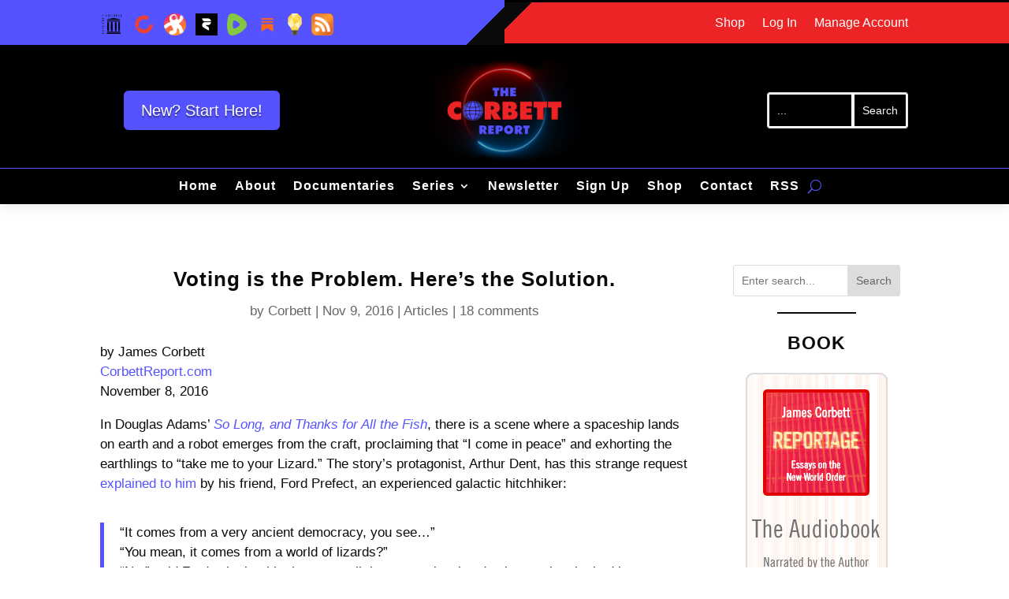

--- FILE ---
content_type: text/html; charset=UTF-8
request_url: https://corbettreport.com/voting-is-the-problem-heres-the-solution/
body_size: 45679
content:
<!DOCTYPE html>
<html lang="en-US">
<head>
	<meta charset="UTF-8" />
<meta http-equiv="X-UA-Compatible" content="IE=edge">
	<link rel="pingback" href="https://corbettreport.com/xmlrpc.php" />

	<script type="text/javascript">
		document.documentElement.className = 'js';
	</script>
	
	<title>Voting is the Problem. Here&#039;s the Solution. | The Corbett Report</title><link rel="preload" data-rocket-preload as="image" href="https://corbettreport.com/images/audiobooksidebar.gif" fetchpriority="high">
<meta name="dc.title" content="Voting is the Problem. Here&#039;s the Solution. | The Corbett Report">
<meta name="dc.relation" content="https://corbettreport.com/voting-is-the-problem-heres-the-solution/">
<meta name="dc.source" content="https://corbettreport.com/">
<meta name="dc.language" content="en_US">
<meta name="robots" content="index, follow, max-snippet:-1, max-image-preview:large, max-video-preview:-1">
<link rel="canonical" href="https://corbettreport.com/voting-is-the-problem-heres-the-solution/">
<meta property="og:url" content="https://corbettreport.com/voting-is-the-problem-heres-the-solution/">
<meta property="og:site_name" content="The Corbett Report">
<meta property="og:locale" content="en_US">
<meta property="og:type" content="article">
<meta property="og:title" content="Voting is the Problem. Here&#039;s the Solution. | The Corbett Report">
<meta property="og:description" content="">
<meta property="og:image" content="https://corbettreport.com/wp-content/uploads/2025/07/corbett-share.png">
<meta property="og:image:secure_url" content="https://corbettreport.com/wp-content/uploads/2025/07/corbett-share.png">
<meta property="og:image:width" content="1220">
<meta property="og:image:height" content="680">
<meta name="twitter:card" content="summary_large_image">
<meta name="twitter:creator" content="@corbettreport">
<meta name="twitter:title" content="Voting is the Problem. Here&#039;s the Solution. | The Corbett Report">
<meta name="twitter:description" content="">
<meta name="twitter:image" content="https://corbettreport.com/wp-content/uploads/2025/07/corbett-share.png">
<link rel='dns-prefetch' href='//hcaptcha.com' />
<link rel="alternate" title="oEmbed (JSON)" type="application/json+oembed" href="https://corbettreport.com/wp-json/oembed/1.0/embed?url=https%3A%2F%2Fcorbettreport.com%2Fvoting-is-the-problem-heres-the-solution%2F" />
<link rel="alternate" title="oEmbed (XML)" type="text/xml+oembed" href="https://corbettreport.com/wp-json/oembed/1.0/embed?url=https%3A%2F%2Fcorbettreport.com%2Fvoting-is-the-problem-heres-the-solution%2F&#038;format=xml" />
<meta content="Corbett Report 2.0 v.2.0.0" name="generator"/><link rel='stylesheet' id='scap.flashblock-css' href='https://corbettreport.com/wp-content/plugins/compact-wp-audio-player/css/flashblock.css?ver=6.9' type='text/css' media='all' />
<link rel='stylesheet' id='scap.player-css' href='https://corbettreport.com/wp-content/plugins/compact-wp-audio-player/css/player.css?ver=6.9' type='text/css' media='all' />
<link rel='stylesheet' id='mp-theme-css' href='https://corbettreport.com/wp-content/plugins/memberpress/css/ui/theme.css?ver=1.12.11' type='text/css' media='all' />
<link rel='stylesheet' id='mp-account-css-css' href='https://corbettreport.com/wp-content/plugins/memberpress/css/ui/account.css?ver=1.12.11' type='text/css' media='all' />
<link rel='stylesheet' id='dashicons-css' href='https://corbettreport.com/wp-includes/css/dashicons.min.css?ver=6.9' type='text/css' media='all' />
<link rel='stylesheet' id='mp-login-css-css' href='https://corbettreport.com/wp-content/plugins/memberpress/css/ui/login.css?ver=1.12.11' type='text/css' media='all' />
<link rel='stylesheet' id='mepr-jquery-ui-smoothness-css' href='https://corbettreport.com/wp-content/plugins/memberpress/css/vendor/jquery-ui/smoothness.min.css?ver=1.13.3' type='text/css' media='all' />
<link rel='stylesheet' id='jquery-ui-timepicker-addon-css' href='https://corbettreport.com/wp-content/plugins/memberpress/css/vendor/jquery-ui-timepicker-addon.css?ver=1.12.11' type='text/css' media='all' />
<link rel='stylesheet' id='jquery-magnific-popup-css' href='https://corbettreport.com/wp-content/plugins/memberpress/css/vendor/magnific-popup.min.css?ver=6.9' type='text/css' media='all' />
<link rel='stylesheet' id='mp-signup-css' href='https://corbettreport.com/wp-content/plugins/memberpress/css/signup.css?ver=1.12.11' type='text/css' media='all' />
<link rel='stylesheet' id='mepr-zxcvbn-css-css' href='https://corbettreport.com/wp-content/plugins/memberpress/css/zxcvbn.css?ver=6.9' type='text/css' media='all' />
<link rel='stylesheet' id='mp-plans-css-css' href='https://corbettreport.com/wp-content/plugins/memberpress/css/plans.min.css?ver=1.12.11' type='text/css' media='all' />
<link rel='stylesheet' id='wp-block-library-css' href='https://corbettreport.com/wp-includes/css/dist/block-library/style.min.css?ver=6.9' type='text/css' media='all' />
<style id='wp-block-archives-inline-css' type='text/css'>
.wp-block-archives{box-sizing:border-box}.wp-block-archives-dropdown label{display:block}
/*# sourceURL=https://corbettreport.com/wp-includes/blocks/archives/style.min.css */
</style>
<style id='wp-block-heading-inline-css' type='text/css'>
h1:where(.wp-block-heading).has-background,h2:where(.wp-block-heading).has-background,h3:where(.wp-block-heading).has-background,h4:where(.wp-block-heading).has-background,h5:where(.wp-block-heading).has-background,h6:where(.wp-block-heading).has-background{padding:1.25em 2.375em}h1.has-text-align-left[style*=writing-mode]:where([style*=vertical-lr]),h1.has-text-align-right[style*=writing-mode]:where([style*=vertical-rl]),h2.has-text-align-left[style*=writing-mode]:where([style*=vertical-lr]),h2.has-text-align-right[style*=writing-mode]:where([style*=vertical-rl]),h3.has-text-align-left[style*=writing-mode]:where([style*=vertical-lr]),h3.has-text-align-right[style*=writing-mode]:where([style*=vertical-rl]),h4.has-text-align-left[style*=writing-mode]:where([style*=vertical-lr]),h4.has-text-align-right[style*=writing-mode]:where([style*=vertical-rl]),h5.has-text-align-left[style*=writing-mode]:where([style*=vertical-lr]),h5.has-text-align-right[style*=writing-mode]:where([style*=vertical-rl]),h6.has-text-align-left[style*=writing-mode]:where([style*=vertical-lr]),h6.has-text-align-right[style*=writing-mode]:where([style*=vertical-rl]){rotate:180deg}
/*# sourceURL=https://corbettreport.com/wp-includes/blocks/heading/style.min.css */
</style>
<style id='wp-block-latest-comments-inline-css' type='text/css'>
ol.wp-block-latest-comments{box-sizing:border-box;margin-left:0}:where(.wp-block-latest-comments:not([style*=line-height] .wp-block-latest-comments__comment)){line-height:1.1}:where(.wp-block-latest-comments:not([style*=line-height] .wp-block-latest-comments__comment-excerpt p)){line-height:1.8}.has-dates :where(.wp-block-latest-comments:not([style*=line-height])),.has-excerpts :where(.wp-block-latest-comments:not([style*=line-height])){line-height:1.5}.wp-block-latest-comments .wp-block-latest-comments{padding-left:0}.wp-block-latest-comments__comment{list-style:none;margin-bottom:1em}.has-avatars .wp-block-latest-comments__comment{list-style:none;min-height:2.25em}.has-avatars .wp-block-latest-comments__comment .wp-block-latest-comments__comment-excerpt,.has-avatars .wp-block-latest-comments__comment .wp-block-latest-comments__comment-meta{margin-left:3.25em}.wp-block-latest-comments__comment-excerpt p{font-size:.875em;margin:.36em 0 1.4em}.wp-block-latest-comments__comment-date{display:block;font-size:.75em}.wp-block-latest-comments .avatar,.wp-block-latest-comments__comment-avatar{border-radius:1.5em;display:block;float:left;height:2.5em;margin-right:.75em;width:2.5em}.wp-block-latest-comments[class*=-font-size] a,.wp-block-latest-comments[style*=font-size] a{font-size:inherit}
/*# sourceURL=https://corbettreport.com/wp-includes/blocks/latest-comments/style.min.css */
</style>
<style id='wp-block-rss-inline-css' type='text/css'>
ul.wp-block-rss.alignleft{margin-right:2em}ul.wp-block-rss.alignright{margin-left:2em}ul.wp-block-rss.is-grid{display:flex;flex-wrap:wrap;padding:0}ul.wp-block-rss.is-grid li{margin:0 1em 1em 0;width:100%}@media (min-width:600px){ul.wp-block-rss.columns-2 li{width:calc(50% - 1em)}ul.wp-block-rss.columns-3 li{width:calc(33.33333% - 1em)}ul.wp-block-rss.columns-4 li{width:calc(25% - 1em)}ul.wp-block-rss.columns-5 li{width:calc(20% - 1em)}ul.wp-block-rss.columns-6 li{width:calc(16.66667% - 1em)}}.wp-block-rss__item-author,.wp-block-rss__item-publish-date{display:block;font-size:.8125em}.wp-block-rss{box-sizing:border-box;list-style:none;padding:0}
/*# sourceURL=https://corbettreport.com/wp-includes/blocks/rss/style.min.css */
</style>
<style id='wp-block-search-inline-css' type='text/css'>
.wp-block-search__button{margin-left:10px;word-break:normal}.wp-block-search__button.has-icon{line-height:0}.wp-block-search__button svg{height:1.25em;min-height:24px;min-width:24px;width:1.25em;fill:currentColor;vertical-align:text-bottom}:where(.wp-block-search__button){border:1px solid #ccc;padding:6px 10px}.wp-block-search__inside-wrapper{display:flex;flex:auto;flex-wrap:nowrap;max-width:100%}.wp-block-search__label{width:100%}.wp-block-search.wp-block-search__button-only .wp-block-search__button{box-sizing:border-box;display:flex;flex-shrink:0;justify-content:center;margin-left:0;max-width:100%}.wp-block-search.wp-block-search__button-only .wp-block-search__inside-wrapper{min-width:0!important;transition-property:width}.wp-block-search.wp-block-search__button-only .wp-block-search__input{flex-basis:100%;transition-duration:.3s}.wp-block-search.wp-block-search__button-only.wp-block-search__searchfield-hidden,.wp-block-search.wp-block-search__button-only.wp-block-search__searchfield-hidden .wp-block-search__inside-wrapper{overflow:hidden}.wp-block-search.wp-block-search__button-only.wp-block-search__searchfield-hidden .wp-block-search__input{border-left-width:0!important;border-right-width:0!important;flex-basis:0;flex-grow:0;margin:0;min-width:0!important;padding-left:0!important;padding-right:0!important;width:0!important}:where(.wp-block-search__input){appearance:none;border:1px solid #949494;flex-grow:1;font-family:inherit;font-size:inherit;font-style:inherit;font-weight:inherit;letter-spacing:inherit;line-height:inherit;margin-left:0;margin-right:0;min-width:3rem;padding:8px;text-decoration:unset!important;text-transform:inherit}:where(.wp-block-search__button-inside .wp-block-search__inside-wrapper){background-color:#fff;border:1px solid #949494;box-sizing:border-box;padding:4px}:where(.wp-block-search__button-inside .wp-block-search__inside-wrapper) .wp-block-search__input{border:none;border-radius:0;padding:0 4px}:where(.wp-block-search__button-inside .wp-block-search__inside-wrapper) .wp-block-search__input:focus{outline:none}:where(.wp-block-search__button-inside .wp-block-search__inside-wrapper) :where(.wp-block-search__button){padding:4px 8px}.wp-block-search.aligncenter .wp-block-search__inside-wrapper{margin:auto}.wp-block[data-align=right] .wp-block-search.wp-block-search__button-only .wp-block-search__inside-wrapper{float:right}
/*# sourceURL=https://corbettreport.com/wp-includes/blocks/search/style.min.css */
</style>
<style id='wp-block-search-theme-inline-css' type='text/css'>
.wp-block-search .wp-block-search__label{font-weight:700}.wp-block-search__button{border:1px solid #ccc;padding:.375em .625em}
/*# sourceURL=https://corbettreport.com/wp-includes/blocks/search/theme.min.css */
</style>
<style id='wp-block-separator-inline-css' type='text/css'>
@charset "UTF-8";.wp-block-separator{border:none;border-top:2px solid}:root :where(.wp-block-separator.is-style-dots){height:auto;line-height:1;text-align:center}:root :where(.wp-block-separator.is-style-dots):before{color:currentColor;content:"···";font-family:serif;font-size:1.5em;letter-spacing:2em;padding-left:2em}.wp-block-separator.is-style-dots{background:none!important;border:none!important}
/*# sourceURL=https://corbettreport.com/wp-includes/blocks/separator/style.min.css */
</style>
<style id='wp-block-separator-theme-inline-css' type='text/css'>
.wp-block-separator.has-css-opacity{opacity:.4}.wp-block-separator{border:none;border-bottom:2px solid;margin-left:auto;margin-right:auto}.wp-block-separator.has-alpha-channel-opacity{opacity:1}.wp-block-separator:not(.is-style-wide):not(.is-style-dots){width:100px}.wp-block-separator.has-background:not(.is-style-dots){border-bottom:none;height:1px}.wp-block-separator.has-background:not(.is-style-wide):not(.is-style-dots){height:2px}
/*# sourceURL=https://corbettreport.com/wp-includes/blocks/separator/theme.min.css */
</style>
<style id='global-styles-inline-css' type='text/css'>
:root{--wp--preset--aspect-ratio--square: 1;--wp--preset--aspect-ratio--4-3: 4/3;--wp--preset--aspect-ratio--3-4: 3/4;--wp--preset--aspect-ratio--3-2: 3/2;--wp--preset--aspect-ratio--2-3: 2/3;--wp--preset--aspect-ratio--16-9: 16/9;--wp--preset--aspect-ratio--9-16: 9/16;--wp--preset--color--black: #000000;--wp--preset--color--cyan-bluish-gray: #abb8c3;--wp--preset--color--white: #ffffff;--wp--preset--color--pale-pink: #f78da7;--wp--preset--color--vivid-red: #cf2e2e;--wp--preset--color--luminous-vivid-orange: #ff6900;--wp--preset--color--luminous-vivid-amber: #fcb900;--wp--preset--color--light-green-cyan: #7bdcb5;--wp--preset--color--vivid-green-cyan: #00d084;--wp--preset--color--pale-cyan-blue: #8ed1fc;--wp--preset--color--vivid-cyan-blue: #0693e3;--wp--preset--color--vivid-purple: #9b51e0;--wp--preset--gradient--vivid-cyan-blue-to-vivid-purple: linear-gradient(135deg,rgb(6,147,227) 0%,rgb(155,81,224) 100%);--wp--preset--gradient--light-green-cyan-to-vivid-green-cyan: linear-gradient(135deg,rgb(122,220,180) 0%,rgb(0,208,130) 100%);--wp--preset--gradient--luminous-vivid-amber-to-luminous-vivid-orange: linear-gradient(135deg,rgb(252,185,0) 0%,rgb(255,105,0) 100%);--wp--preset--gradient--luminous-vivid-orange-to-vivid-red: linear-gradient(135deg,rgb(255,105,0) 0%,rgb(207,46,46) 100%);--wp--preset--gradient--very-light-gray-to-cyan-bluish-gray: linear-gradient(135deg,rgb(238,238,238) 0%,rgb(169,184,195) 100%);--wp--preset--gradient--cool-to-warm-spectrum: linear-gradient(135deg,rgb(74,234,220) 0%,rgb(151,120,209) 20%,rgb(207,42,186) 40%,rgb(238,44,130) 60%,rgb(251,105,98) 80%,rgb(254,248,76) 100%);--wp--preset--gradient--blush-light-purple: linear-gradient(135deg,rgb(255,206,236) 0%,rgb(152,150,240) 100%);--wp--preset--gradient--blush-bordeaux: linear-gradient(135deg,rgb(254,205,165) 0%,rgb(254,45,45) 50%,rgb(107,0,62) 100%);--wp--preset--gradient--luminous-dusk: linear-gradient(135deg,rgb(255,203,112) 0%,rgb(199,81,192) 50%,rgb(65,88,208) 100%);--wp--preset--gradient--pale-ocean: linear-gradient(135deg,rgb(255,245,203) 0%,rgb(182,227,212) 50%,rgb(51,167,181) 100%);--wp--preset--gradient--electric-grass: linear-gradient(135deg,rgb(202,248,128) 0%,rgb(113,206,126) 100%);--wp--preset--gradient--midnight: linear-gradient(135deg,rgb(2,3,129) 0%,rgb(40,116,252) 100%);--wp--preset--font-size--small: 13px;--wp--preset--font-size--medium: 20px;--wp--preset--font-size--large: 36px;--wp--preset--font-size--x-large: 42px;--wp--preset--spacing--20: 0.44rem;--wp--preset--spacing--30: 0.67rem;--wp--preset--spacing--40: 1rem;--wp--preset--spacing--50: 1.5rem;--wp--preset--spacing--60: 2.25rem;--wp--preset--spacing--70: 3.38rem;--wp--preset--spacing--80: 5.06rem;--wp--preset--shadow--natural: 6px 6px 9px rgba(0, 0, 0, 0.2);--wp--preset--shadow--deep: 12px 12px 50px rgba(0, 0, 0, 0.4);--wp--preset--shadow--sharp: 6px 6px 0px rgba(0, 0, 0, 0.2);--wp--preset--shadow--outlined: 6px 6px 0px -3px rgb(255, 255, 255), 6px 6px rgb(0, 0, 0);--wp--preset--shadow--crisp: 6px 6px 0px rgb(0, 0, 0);}:root { --wp--style--global--content-size: 823px;--wp--style--global--wide-size: 1080px; }:where(body) { margin: 0; }.wp-site-blocks > .alignleft { float: left; margin-right: 2em; }.wp-site-blocks > .alignright { float: right; margin-left: 2em; }.wp-site-blocks > .aligncenter { justify-content: center; margin-left: auto; margin-right: auto; }:where(.is-layout-flex){gap: 0.5em;}:where(.is-layout-grid){gap: 0.5em;}.is-layout-flow > .alignleft{float: left;margin-inline-start: 0;margin-inline-end: 2em;}.is-layout-flow > .alignright{float: right;margin-inline-start: 2em;margin-inline-end: 0;}.is-layout-flow > .aligncenter{margin-left: auto !important;margin-right: auto !important;}.is-layout-constrained > .alignleft{float: left;margin-inline-start: 0;margin-inline-end: 2em;}.is-layout-constrained > .alignright{float: right;margin-inline-start: 2em;margin-inline-end: 0;}.is-layout-constrained > .aligncenter{margin-left: auto !important;margin-right: auto !important;}.is-layout-constrained > :where(:not(.alignleft):not(.alignright):not(.alignfull)){max-width: var(--wp--style--global--content-size);margin-left: auto !important;margin-right: auto !important;}.is-layout-constrained > .alignwide{max-width: var(--wp--style--global--wide-size);}body .is-layout-flex{display: flex;}.is-layout-flex{flex-wrap: wrap;align-items: center;}.is-layout-flex > :is(*, div){margin: 0;}body .is-layout-grid{display: grid;}.is-layout-grid > :is(*, div){margin: 0;}body{padding-top: 0px;padding-right: 0px;padding-bottom: 0px;padding-left: 0px;}:root :where(.wp-element-button, .wp-block-button__link){background-color: #32373c;border-width: 0;color: #fff;font-family: inherit;font-size: inherit;font-style: inherit;font-weight: inherit;letter-spacing: inherit;line-height: inherit;padding-top: calc(0.667em + 2px);padding-right: calc(1.333em + 2px);padding-bottom: calc(0.667em + 2px);padding-left: calc(1.333em + 2px);text-decoration: none;text-transform: inherit;}.has-black-color{color: var(--wp--preset--color--black) !important;}.has-cyan-bluish-gray-color{color: var(--wp--preset--color--cyan-bluish-gray) !important;}.has-white-color{color: var(--wp--preset--color--white) !important;}.has-pale-pink-color{color: var(--wp--preset--color--pale-pink) !important;}.has-vivid-red-color{color: var(--wp--preset--color--vivid-red) !important;}.has-luminous-vivid-orange-color{color: var(--wp--preset--color--luminous-vivid-orange) !important;}.has-luminous-vivid-amber-color{color: var(--wp--preset--color--luminous-vivid-amber) !important;}.has-light-green-cyan-color{color: var(--wp--preset--color--light-green-cyan) !important;}.has-vivid-green-cyan-color{color: var(--wp--preset--color--vivid-green-cyan) !important;}.has-pale-cyan-blue-color{color: var(--wp--preset--color--pale-cyan-blue) !important;}.has-vivid-cyan-blue-color{color: var(--wp--preset--color--vivid-cyan-blue) !important;}.has-vivid-purple-color{color: var(--wp--preset--color--vivid-purple) !important;}.has-black-background-color{background-color: var(--wp--preset--color--black) !important;}.has-cyan-bluish-gray-background-color{background-color: var(--wp--preset--color--cyan-bluish-gray) !important;}.has-white-background-color{background-color: var(--wp--preset--color--white) !important;}.has-pale-pink-background-color{background-color: var(--wp--preset--color--pale-pink) !important;}.has-vivid-red-background-color{background-color: var(--wp--preset--color--vivid-red) !important;}.has-luminous-vivid-orange-background-color{background-color: var(--wp--preset--color--luminous-vivid-orange) !important;}.has-luminous-vivid-amber-background-color{background-color: var(--wp--preset--color--luminous-vivid-amber) !important;}.has-light-green-cyan-background-color{background-color: var(--wp--preset--color--light-green-cyan) !important;}.has-vivid-green-cyan-background-color{background-color: var(--wp--preset--color--vivid-green-cyan) !important;}.has-pale-cyan-blue-background-color{background-color: var(--wp--preset--color--pale-cyan-blue) !important;}.has-vivid-cyan-blue-background-color{background-color: var(--wp--preset--color--vivid-cyan-blue) !important;}.has-vivid-purple-background-color{background-color: var(--wp--preset--color--vivid-purple) !important;}.has-black-border-color{border-color: var(--wp--preset--color--black) !important;}.has-cyan-bluish-gray-border-color{border-color: var(--wp--preset--color--cyan-bluish-gray) !important;}.has-white-border-color{border-color: var(--wp--preset--color--white) !important;}.has-pale-pink-border-color{border-color: var(--wp--preset--color--pale-pink) !important;}.has-vivid-red-border-color{border-color: var(--wp--preset--color--vivid-red) !important;}.has-luminous-vivid-orange-border-color{border-color: var(--wp--preset--color--luminous-vivid-orange) !important;}.has-luminous-vivid-amber-border-color{border-color: var(--wp--preset--color--luminous-vivid-amber) !important;}.has-light-green-cyan-border-color{border-color: var(--wp--preset--color--light-green-cyan) !important;}.has-vivid-green-cyan-border-color{border-color: var(--wp--preset--color--vivid-green-cyan) !important;}.has-pale-cyan-blue-border-color{border-color: var(--wp--preset--color--pale-cyan-blue) !important;}.has-vivid-cyan-blue-border-color{border-color: var(--wp--preset--color--vivid-cyan-blue) !important;}.has-vivid-purple-border-color{border-color: var(--wp--preset--color--vivid-purple) !important;}.has-vivid-cyan-blue-to-vivid-purple-gradient-background{background: var(--wp--preset--gradient--vivid-cyan-blue-to-vivid-purple) !important;}.has-light-green-cyan-to-vivid-green-cyan-gradient-background{background: var(--wp--preset--gradient--light-green-cyan-to-vivid-green-cyan) !important;}.has-luminous-vivid-amber-to-luminous-vivid-orange-gradient-background{background: var(--wp--preset--gradient--luminous-vivid-amber-to-luminous-vivid-orange) !important;}.has-luminous-vivid-orange-to-vivid-red-gradient-background{background: var(--wp--preset--gradient--luminous-vivid-orange-to-vivid-red) !important;}.has-very-light-gray-to-cyan-bluish-gray-gradient-background{background: var(--wp--preset--gradient--very-light-gray-to-cyan-bluish-gray) !important;}.has-cool-to-warm-spectrum-gradient-background{background: var(--wp--preset--gradient--cool-to-warm-spectrum) !important;}.has-blush-light-purple-gradient-background{background: var(--wp--preset--gradient--blush-light-purple) !important;}.has-blush-bordeaux-gradient-background{background: var(--wp--preset--gradient--blush-bordeaux) !important;}.has-luminous-dusk-gradient-background{background: var(--wp--preset--gradient--luminous-dusk) !important;}.has-pale-ocean-gradient-background{background: var(--wp--preset--gradient--pale-ocean) !important;}.has-electric-grass-gradient-background{background: var(--wp--preset--gradient--electric-grass) !important;}.has-midnight-gradient-background{background: var(--wp--preset--gradient--midnight) !important;}.has-small-font-size{font-size: var(--wp--preset--font-size--small) !important;}.has-medium-font-size{font-size: var(--wp--preset--font-size--medium) !important;}.has-large-font-size{font-size: var(--wp--preset--font-size--large) !important;}.has-x-large-font-size{font-size: var(--wp--preset--font-size--x-large) !important;}
/*# sourceURL=global-styles-inline-css */
</style>

<link rel='stylesheet' id='my-custom-style-css' href='https://corbettreport.com/wp-content/plugins/search-by-tags/client_side/css/styles.css?ver=1.1' type='text/css' media='all' />
<link rel='stylesheet' id='stcr-style-css' href='https://corbettreport.com/wp-content/plugins/subscribe-to-comments-reloaded/includes/css/stcr-style.css?ver=6.9' type='text/css' media='all' />
<link rel='stylesheet' id='wp-members-css' href='https://corbettreport.com/wp-content/plugins/wp-members/assets/css/forms/generic-no-float.min.css?ver=3.5.5.1' type='text/css' media='all' />
<link rel='stylesheet' id='all-in-one-carousel-for-divi-styles-css' href='https://corbettreport.com/wp-content/plugins/all-in-one-carousel-for-divi/styles/style.min.css?ver=1.7.0' type='text/css' media='all' />
<link rel='stylesheet' id='mb-divi-integrator-styles-css' href='https://corbettreport.com/wp-content/plugins/meta-box-aio/vendor/meta-box/mb-divi-integrator/styles/style.min.css?ver=1.0.0' type='text/css' media='all' />
<link rel='stylesheet' id='divi-style-parent-css' href='https://corbettreport.com/wp-content/themes/Divi/style-static.min.css?ver=4.27.5' type='text/css' media='all' />
<link rel='stylesheet' id='divi-style-css' href='https://corbettreport.com/wp-content/themes/corbett-report-2-0/style.css?ver=4.27.5' type='text/css' media='all' />
<script type="text/javascript" src="https://corbettreport.com/wp-includes/js/jquery/jquery.min.js?ver=3.7.1" id="jquery-core-js"></script>
<script type="text/javascript" src="https://corbettreport.com/wp-includes/js/jquery/jquery-migrate.min.js?ver=3.4.1" id="jquery-migrate-js"></script>
<script type="text/javascript" src="https://corbettreport.com/wp-content/plugins/search-by-tags/client_side/js/searchbytag.js?ver=6.9" id="searchbytag-js"></script>
<script type="text/javascript" src="https://corbettreport.com/wp-content/plugins/compact-wp-audio-player/js/soundmanager2-nodebug-jsmin.js?ver=6.9" id="scap.soundmanager2-js"></script>
<script type="text/javascript" src="https://corbettreport.com/wp-includes/js/underscore.min.js?ver=1.13.7" id="underscore-js"></script>
<script type="text/javascript" src="https://corbettreport.com/wp-includes/js/dist/hooks.min.js?ver=dd5603f07f9220ed27f1" id="wp-hooks-js"></script>
<script type="text/javascript" src="https://corbettreport.com/wp-includes/js/dist/i18n.min.js?ver=c26c3dc7bed366793375" id="wp-i18n-js"></script>
<script type="text/javascript" id="wp-i18n-js-after">
/* <![CDATA[ */
wp.i18n.setLocaleData( { 'text direction\u0004ltr': [ 'ltr' ] } );
wp.i18n.setLocaleData( { 'text direction\u0004ltr': [ 'ltr' ] } );
//# sourceURL=wp-i18n-js-after
/* ]]> */
</script>
<script type="text/javascript" src="https://corbettreport.com/wp-content/plugins/memberpress/js/login.js?ver=1.12.11" id="mepr-login-js-js"></script>
<script type="text/javascript" src="https://corbettreport.com/wp-content/plugins/memberpress/js/vendor/jquery.magnific-popup.min.js?ver=6.9" id="jquery-magnific-popup-js"></script>
<script type="text/javascript" src="https://corbettreport.com/wp-content/plugins/memberpress/js/vendor/jquery.payment.js?ver=1.12.11" id="jquery.payment-js"></script>
<script type="text/javascript" src="https://corbettreport.com/wp-content/plugins/memberpress/js/validate.js?ver=1.12.11" id="mp-validate-js"></script>
<script type="text/javascript" id="mp-i18n-js-extra">
/* <![CDATA[ */
var MeprI18n = {"states":{"AT":{"1":"Burgenland","2":"K\u00e4rnten","3":"Nieder\u00f6sterreich","4":"Ober\u00f6sterreich","5":"Salzburg","6":"Steiermark","7":"Tirol","8":"Vorarlberg","9":"Wien"},"AU":{"ACT":"Australian Capital Territory","NSW":"New South Wales","NT":"Northern Territory","QLD":"Queensland","SA":"South Australia","TAS":"Tasmania","VIC":"Victoria","WA":"Western Australia"},"BD":{"BAG":"Bagerhat","BAN":"Bandarban","BAR":"Barguna","BARI":"Barisal","BHO":"Bhola","BOG":"Bogra","BRA":"Brahmanbaria","CHA":"Chandpur","CHI":"Chittagong","CHU":"Chuadanga","COM":"Comilla","COX":"Cox's Bazar","DHA":"Dhaka","DIN":"Dinajpur","FAR":"Faridpur ","FEN":"Feni","GAI":"Gaibandha","GAZI":"Gazipur","GOP":"Gopalganj","HAB":"Habiganj","JAM":"Jamalpur","JES":"Jessore","JHA":"Jhalokati","JHE":"Jhenaidah","JOY":"Joypurhat","KHA":"Khagrachhari","KHU":"Khulna","KIS":"Kishoreganj","KUR":"Kurigram","KUS":"Kushtia","LAK":"Lakshmipur","LAL":"Lalmonirhat","MAD":"Madaripur","MAG":"Magura","MAN":"Manikganj ","MEH":"Meherpur","MOU":"Moulvibazar","MUN":"Munshiganj","MYM":"Mymensingh","NAO":"Naogaon","NAR":"Narail","NARG":"Narayanganj","NARD":"Narsingdi","NAT":"Natore","NAW":"Nawabganj","NET":"Netrakona","NIL":"Nilphamari","NOA":"Noakhali","PAB":"Pabna","PAN":"Panchagarh","PAT":"Patuakhali","PIR":"Pirojpur","RAJB":"Rajbari","RAJ":"Rajshahi","RAN":"Rangamati","RANP":"Rangpur","SAT":"Satkhira","SHA":"Shariatpur","SHE":"Sherpur","SIR":"Sirajganj","SUN":"Sunamganj","SYL":"Sylhet","TAN":"Tangail","THA":"Thakurgaon"},"BG":{"BG-01":"Blagoevgrad","BG-02":"Burgas","BG-08":"Dobrich","BG-07":"Gabrovo","BG-26":"Haskovo","BG-09":"Kardzhali","BG-10":"Kyustendil","BG-11":"Lovech","BG-12":"Montana","BG-13":"Pazardzhik","BG-14":"Pernik","BG-15":"Pleven","BG-16":"Plovdiv","BG-17":"Razgrad","BG-18":"Ruse","BG-27":"Shumen","BG-19":"Silistra","BG-20":"Sliven","BG-21":"Smolyan","BG-23":"Sofia","BG-22":"Sofia-Grad","BG-24":"Stara Zagora","BG-25":"Targovishte","BG-03":"Varna","BG-04":"Veliko Tarnovo","BG-05":"Vidin","BG-06":"Vratsa","BG-28":"Yambol"},"BR":{"AC":"Acre","AL":"Alagoas","AP":"Amap&aacute;","AM":"Amazonas","BA":"Bahia","CE":"Cear&aacute;","DF":"Distrito Federal","ES":"Esp&iacute;rito Santo","GO":"Goi&aacute;s","MA":"Maranh&atilde;o","MT":"Mato Grosso","MS":"Mato Grosso do Sul","MG":"Minas Gerais","PA":"Par&aacute;","PB":"Para&iacute;ba","PR":"Paran&aacute;","PE":"Pernambuco","PI":"Piau&iacute;","RJ":"Rio de Janeiro","RN":"Rio Grande do Norte","RS":"Rio Grande do Sul","RO":"Rond&ocirc;nia","RR":"Roraima","SC":"Santa Catarina","SP":"S&atilde;o Paulo","SE":"Sergipe","TO":"Tocantins"},"CA":{"AB":"Alberta","BC":"British Columbia","MB":"Manitoba","NB":"New Brunswick","NL":"Newfoundland","NT":"Northwest Territories","NS":"Nova Scotia","NU":"Nunavut","ON":"Ontario","PE":"Prince Edward Island","QC":"Quebec","SK":"Saskatchewan","YT":"Yukon Territory"},"CH":{"AG":"Aargau","AR":"Appenzell Ausserrhoden","AI":"Appenzell Innerrhoden","BL":"Basel-Landschaft","BS":"Basel-Stadt","BE":"Bern","FR":"Freiburg","GE":"Gen\u00e8ve","GL":"Glarus","GR":"Graub\u00fcnden","JU":"Jura","LU":"Luzern","NE":"Neuch\u00e2tel","NW":"Nidwalden","OW":"Obwalden","SH":"Schaffhausen","SZ":"Schwyz","SO":"Solothurn","SG":"St. Gallen","TG":"Thurgau","TI":"Ticino","UR":"Uri","VS":"Valais","VD":"Vaud","ZG":"Zug","ZH":"Z\u00fcrich"},"CN":{"CN1":"Yunnan / &#20113;&#21335;","CN2":"Beijing / &#21271;&#20140;","CN3":"Tianjin / &#22825;&#27941;","CN4":"Hebei / &#27827;&#21271;","CN5":"Shanxi / &#23665;&#35199;","CN6":"Inner Mongolia / &#20839;&#33945;&#21476;","CN7":"Liaoning / &#36797;&#23425;","CN8":"Jilin / &#21513;&#26519;","CN9":"Heilongjiang / &#40657;&#40857;&#27743;","CN10":"Shanghai / &#19978;&#28023;","CN11":"Jiangsu / &#27743;&#33487;","CN12":"Zhejiang / &#27993;&#27743;","CN13":"Anhui / &#23433;&#24509;","CN14":"Fujian / &#31119;&#24314;","CN15":"Jiangxi / &#27743;&#35199;","CN16":"Shandong / &#23665;&#19996;","CN17":"Henan / &#27827;&#21335;","CN18":"Hubei / &#28246;&#21271;","CN19":"Hunan / &#28246;&#21335;","CN20":"Guangdong / &#24191;&#19996;","CN21":"Guangxi Zhuang / &#24191;&#35199;&#22766;&#26063;","CN22":"Hainan / &#28023;&#21335;","CN23":"Chongqing / &#37325;&#24198;","CN24":"Sichuan / &#22235;&#24029;","CN25":"Guizhou / &#36149;&#24030;","CN26":"Shaanxi / &#38485;&#35199;","CN27":"Gansu / &#29976;&#32899;","CN28":"Qinghai / &#38738;&#28023;","CN29":"Ningxia Hui / &#23425;&#22799;","CN30":"Macau / &#28595;&#38376;","CN31":"Tibet / &#35199;&#34255;","CN32":"Xinjiang / &#26032;&#30086;"},"DE":{"BW":"Baden-W\u00fcrttemberg","BY":"Bavaria","BE":"Berlin","BB":"Brandenburg","HB":"Bremen","HH":"Hamburg","HE":"Hesse","NI":"Lower Saxony","MV":"Mecklenburg-Vorpommern","NW":"North Rhine-Westphalia","RP":"Rhineland-Palatinate","SL":"Saarland","SN":"Saxony","ST":"Saxony-Anhalt","SH":"Schleswig-Holstein","TH":"Thuringia"},"ES":{"C":"A Coru&ntilde;a","VI":"Araba/&Aacute;lava","AB":"Albacete","A":"Alicante","AL":"Almer&iacute;a","O":"Asturias","AV":"&Aacute;vila","BA":"Badajoz","PM":"Baleares","B":"Barcelona","BU":"Burgos","CC":"C&aacute;ceres","CA":"C&aacute;diz","S":"Cantabria","CS":"Castell&oacute;n","CE":"Ceuta","CR":"Ciudad Real","CO":"C&oacute;rdoba","CU":"Cuenca","GI":"Girona","GR":"Granada","GU":"Guadalajara","SS":"Gipuzkoa","H":"Huelva","HU":"Huesca","J":"Ja&eacute;n","LO":"La Rioja","GC":"Las Palmas","LE":"Le&oacute;n","L":"Lleida","LU":"Lugo","M":"Madrid","MA":"M&aacute;laga","ML":"Melilla","MU":"Murcia","NA":"Navarra","OR":"Ourense","P":"Palencia","PO":"Pontevedra","SA":"Salamanca","TF":"Santa Cruz de Tenerife","SG":"Segovia","SE":"Sevilla","SO":"Soria","T":"Tarragona","TE":"Teruel","TO":"Toledo","V":"Valencia","VA":"Valladolid","BI":"Bizkaia","ZA":"Zamora","Z":"Zaragoza"},"HK":{"HONG KONG":"Hong Kong Island","KOWLOON":"Kowloon","NEW TERRITORIES":"New Territories"},"HU":{"BK":"B\u00e1cs-Kiskun","BE":"B\u00e9k\u00e9s","BA":"Baranya","BZ":"Borsod-Aba\u00faj-Zempl\u00e9n","BU":"Budapest","CS":"Csongr\u00e1d","FE":"Fej\u00e9r","GS":"Gy\u0151r-Moson-Sopron","HB":"Hajd\u00fa-Bihar","HE":"Heves","JN":"J\u00e1sz-Nagykun-Szolnok","KE":"Kom\u00e1rom-Esztergom","NO":"N\u00f3gr\u00e1d","PE":"Pest","SO":"Somogy","SZ":"Szabolcs-Szatm\u00e1r-Bereg","TO":"Tolna","VA":"Vas","VE":"Veszpr\u00e9m","ZA":"Zala"},"ID":{"BA":"Bali","BB":"Bangka Belitung","BT":"Banten","BE":"Bengkulu","AC":"Daerah Istimewa Aceh","YO":"Daerah Istimewa Yogyakarta","JK":"DKI Jakarta","GO":"Gorontalo","JA":"Jambi","JB":"Jawa Barat","JT":"Jawa Tengah","JI":"Jawa Timur","KB":"Kalimantan Barat","KS":"Kalimantan Selatan","KT":"Kalimantan Tengah","KI":"Kalimantan Timur","KU":"Kalimantan Utara","KR":"Kepulauan Riau","LA":"Lampung","MA":"Maluku","MU":"Maluku Utara","NB":"Nusa Tenggara Barat","NT":"Nusa Tenggara Timur","PA":"Papua","PB":"Papua Barat","RI":"Riau","SR":"Sulawesi Barat","SN":"Sulawesi Selatan","SA":"Sulawesi Utara","ST":"Sulawesi Tengah","SG":"Sulawesi Tenggara","SB":"Sumatera Barat","SS":"Sumatera Selatan","SU":"Sumatera Utara"},"IE":{"CW":"Carlow","CN":"Cavan","CE":"Clare","CO":"Cork","DL":"Donegal","D":"Dublin","G":"Galway","KY":"Kerry","KE":"Kildare","KK":"Kilkenny","LS":"Laois","LM":"Leitrim","LK":"Limerick","LD":"Longford","LH":"Louth","MO":"Mayo","MH":"Meath","MN":"Monaghan","OY":"Offaly","RN":"Roscommon","SO":"Sligo","TA":"Tipperary","WD":"Waterford","WH":"Westmeath","WX":"Wexford","WW":"Wicklow"},"IN":{"AP":"Andra Pradesh","AR":"Arunachal Pradesh","AS":"Assam","BR":"Bihar","CT":"Chhattisgarh","GA":"Goa","GJ":"Gujarat","HR":"Haryana","HP":"Himachal Pradesh","JK":"Jammu and Kashmir","JH":"Jharkhand","KA":"Karnataka","KL":"Kerala","MP":"Madhya Pradesh","MH":"Maharashtra","MN":"Manipur","ML":"Meghalaya","MZ":"Mizoram","NL":"Nagaland","OR":"Orissa","PB":"Punjab","RJ":"Rajasthan","SK":"Sikkim","TN":"Tamil Nadu","TS":"Telangana","TR":"Tripura","UK":"Uttarakhand","UP":"Uttar Pradesh","WB":"West Bengal","AN":"Andaman and Nicobar Islands","CH":"Chandigarh","DN":"Dadar and Nagar Haveli","DD":"Daman and Diu","DL":"Delhi","LD":"Lakshadeep","PY":"Pondicherry (Puducherry)"},"IR":{"ABZ":"Alborz (\u0627\u0644\u0628\u0631\u0632)","ADL":"Ardabil (\u0627\u0631\u062f\u0628\u06cc\u0644)","BHR":"Bushehr (\u0628\u0648\u0634\u0647\u0631)","CHB":"Chaharmahal and Bakhtiari (\u0686\u0647\u0627\u0631\u0645\u062d\u0627\u0644 \u0648 \u0628\u062e\u062a\u06cc\u0627\u0631\u06cc)","EAZ":"East Azarbaijan (\u0622\u0630\u0631\u0628\u0627\u06cc\u062c\u0627\u0646 \u0634\u0631\u0642\u06cc)","FRS":"Fars (\u0641\u0627\u0631\u0633)","GZN":"Ghazvin (\u0642\u0632\u0648\u06cc\u0646)","GIL":"Gilan (\u06af\u06cc\u0644\u0627\u0646)","GLS":"Golestan (\u06af\u0644\u0633\u062a\u0627\u0646)","HDN":"Hamadan (\u0647\u0645\u062f\u0627\u0646)","HRZ":"Hormozgan (\u0647\u0631\u0645\u0632\u06af\u0627\u0646)","ILM":"Ilaam (\u0627\u06cc\u0644\u0627\u0645)","ESF":"Isfahan (\u0627\u0635\u0641\u0647\u0627\u0646)","KRN":"Kerman (\u06a9\u0631\u0645\u0627\u0646)","KRH":"Kermanshah (\u06a9\u0631\u0645\u0627\u0646\u0634\u0627\u0647)","KHZ":"Khuzestan  (\u062e\u0648\u0632\u0633\u062a\u0627\u0646)","KBD":"Kohgiluyeh and BoyerAhmad (\u06a9\u0647\u06af\u06cc\u0644\u0648\u06cc\u06cc\u0647 \u0648 \u0628\u0648\u06cc\u0631\u0627\u062d\u0645\u062f)","KRD":"Kurdistan / \u06a9\u0631\u062f\u0633\u062a\u0627\u0646)","LRS":"Luristan (\u0644\u0631\u0633\u062a\u0627\u0646)","MZN":"Mazandaran (\u0645\u0627\u0632\u0646\u062f\u0631\u0627\u0646)","MKZ":"Markazi (\u0645\u0631\u06a9\u0632\u06cc)","NKH":"North Khorasan (\u062e\u0631\u0627\u0633\u0627\u0646 \u062c\u0646\u0648\u0628\u06cc)","QHM":"Qom (\u0642\u0645)","RKH":"Razavi Khorasan (\u062e\u0631\u0627\u0633\u0627\u0646 \u0631\u0636\u0648\u06cc)","SMN":"Semnan (\u0633\u0645\u0646\u0627\u0646)","SBN":"Sistan and Baluchestan (\u0633\u06cc\u0633\u062a\u0627\u0646 \u0648 \u0628\u0644\u0648\u0686\u0633\u062a\u0627\u0646)","SKH":"South Khorasan (\u062e\u0631\u0627\u0633\u0627\u0646 \u062c\u0646\u0648\u0628\u06cc)","THR":"Tehran  (\u062a\u0647\u0631\u0627\u0646)","WAZ":"West Azarbaijan (\u0622\u0630\u0631\u0628\u0627\u06cc\u062c\u0627\u0646 \u063a\u0631\u0628\u06cc)","YZD":"Yazd (\u06cc\u0632\u062f)","ZJN":"Zanjan (\u0632\u0646\u062c\u0627\u0646)"},"IT":{"AG":"Agrigento","AL":"Alessandria","AN":"Ancona","AO":"Aosta","AR":"Arezzo","AP":"Ascoli Piceno","AT":"Asti","AV":"Avellino","BA":"Bari","BT":"Barletta-Andria-Trani","BL":"Belluno","BN":"Benevento","BG":"Bergamo","BI":"Biella","BO":"Bologna","BZ":"Bolzano","BS":"Brescia","BR":"Brindisi","CA":"Cagliari","CL":"Caltanissetta","CB":"Campobasso","CI":"Carbonia-Iglesias","CE":"Caserta","CT":"Catania","CZ":"Catanzaro","CH":"Chieti","CO":"Como","CS":"Cosenza","CR":"Cremona","KR":"Crotone","CN":"Cuneo","EN":"Enna","FM":"Fermo","FE":"Ferrara","FI":"Firenze","FG":"Foggia","FC":"Forl\u00ec-Cesena","FR":"Frosinone","GE":"Genova","GO":"Gorizia","GR":"Grosseto","IM":"Imperia","IS":"Isernia","SP":"La Spezia","AQ":"L&apos;Aquila","LT":"Latina","LE":"Lecce","LC":"Lecco","LI":"Livorno","LO":"Lodi","LU":"Lucca","MC":"Macerata","MN":"Mantova","MS":"Massa-Carrara","MT":"Matera","ME":"Messina","MI":"Milano","MO":"Modena","MB":"Monza e della Brianza","NA":"Napoli","NO":"Novara","NU":"Nuoro","OT":"Olbia-Tempio","OR":"Oristano","PD":"Padova","PA":"Palermo","PR":"Parma","PV":"Pavia","PG":"Perugia","PU":"Pesaro e Urbino","PE":"Pescara","PC":"Piacenza","PI":"Pisa","PT":"Pistoia","PN":"Pordenone","PZ":"Potenza","PO":"Prato","RG":"Ragusa","RA":"Ravenna","RC":"Reggio Calabria","RE":"Reggio Emilia","RI":"Rieti","RN":"Rimini","RM":"Roma","RO":"Rovigo","SA":"Salerno","VS":"Medio Campidano","SS":"Sassari","SV":"Savona","SI":"Siena","SR":"Siracusa","SO":"Sondrio","TA":"Taranto","TE":"Teramo","TR":"Terni","TO":"Torino","OG":"Ogliastra","TP":"Trapani","TN":"Trento","TV":"Treviso","TS":"Trieste","UD":"Udine","VA":"Varese","VE":"Venezia","VB":"Verbano-Cusio-Ossola","VC":"Vercelli","VR":"Verona","VV":"Vibo Valentia","VI":"Vicenza","VT":"Viterbo"},"JP":{"JP01":"Hokkaido","JP02":"Aomori","JP03":"Iwate","JP04":"Miyagi","JP05":"Akita","JP06":"Yamagata","JP07":"Fukushima","JP08":"Ibaraki","JP09":"Tochigi","JP10":"Gunma","JP11":"Saitama","JP12":"Chiba","JP13":"Tokyo","JP14":"Kanagawa","JP15":"Niigata","JP16":"Toyama","JP17":"Ishikawa","JP18":"Fukui","JP19":"Yamanashi","JP20":"Nagano","JP21":"Gifu","JP22":"Shizuoka","JP23":"Aichi","JP24":"Mie","JP25":"Shiga","JP26":"Kyouto","JP27":"Osaka","JP28":"Hyougo","JP29":"Nara","JP30":"Wakayama","JP31":"Tottori","JP32":"Shimane","JP33":"Okayama","JP34":"Hiroshima","JP35":"Yamaguchi","JP36":"Tokushima","JP37":"Kagawa","JP38":"Ehime","JP39":"Kochi","JP40":"Fukuoka","JP41":"Saga","JP42":"Nagasaki","JP43":"Kumamoto","JP44":"Oita","JP45":"Miyazaki","JP46":"Kagoshima","JP47":"Okinawa"},"MX":{"Aguascalientes":"Aguascalientes","Baja California":"Baja California","Baja California Sur":"Baja California Sur","Campeche":"Campeche","Chiapas":"Chiapas","Chihuahua":"Chihuahua","Ciudad de Mexico":"Ciudad de M\u00e9xico (CDMX)","Coahuila":"Coahuila","Colima":"Colima","Durango":"Durango","Estado de Mexico":"Edo. de M\u00e9xico","Guanajuato":"Guanajuato","Guerrero":"Guerrero","Hidalgo":"Hidalgo","Jalisco":"Jalisco","Michoacan":"Michoac\u00e1n","Morelos":"Morelos","Nayarit":"Nayarit","Nuevo Leon":"Nuevo Le\u00f3n","Oaxaca":"Oaxaca","Puebla":"Puebla","Queretaro":"Quer\u00e9taro","Quintana Roo":"Quintana Roo","San Luis Potosi":"San Luis Potos\u00ed","Sinaloa":"Sinaloa","Sonora":"Sonora","Tabasco":"Tabasco","Tamaulipas":"Tamaulipas","Tlaxcala":"Tlaxcala","Veracruz":"Veracruz","Yucatan":"Yucat\u00e1n","Zacatecas":"Zacatecas"},"MY":{"JHR":"Johor","KDH":"Kedah","KTN":"Kelantan","MLK":"Melaka","NSN":"Negeri Sembilan","PHG":"Pahang","PRK":"Perak","PLS":"Perlis","PNG":"Pulau Pinang","SBH":"Sabah","SWK":"Sarawak","SGR":"Selangor","TRG":"Terengganu","KUL":"W.P. Kuala Lumpur","LBN":"W.P. Labuan","PJY":"W.P. Putrajaya"},"NP":{"ILL":"Illam","JHA":"Jhapa","PAN":"Panchthar","TAP":"Taplejung","BHO":"Bhojpur","DKA":"Dhankuta","MOR":"Morang","SUN":"Sunsari","SAN":"Sankhuwa","TER":"Terhathum","KHO":"Khotang","OKH":"Okhaldhunga","SAP":"Saptari","SIR":"Siraha","SOL":"Solukhumbu","UDA":"Udayapur","DHA":"Dhanusa","DLK":"Dolakha","MOH":"Mohottari","RAM":"Ramechha","SAR":"Sarlahi","SIN":"Sindhuli","BHA":"Bhaktapur","DHD":"Dhading","KTM":"Kathmandu","KAV":"Kavrepalanchowk","LAL":"Lalitpur","NUW":"Nuwakot","RAS":"Rasuwa","SPC":"Sindhupalchowk","BAR":"Bara","CHI":"Chitwan","MAK":"Makwanpur","PAR":"Parsa","RAU":"Rautahat","GOR":"Gorkha","KAS":"Kaski","LAM":"Lamjung","MAN":"Manang","SYN":"Syangja","TAN":"Tanahun","BAG":"Baglung","PBT":"Parbat","MUS":"Mustang","MYG":"Myagdi","AGR":"Agrghakanchi","GUL":"Gulmi","KAP":"Kapilbastu","NAW":"Nawalparasi","PAL":"Palpa","RUP":"Rupandehi","DAN":"Dang","PYU":"Pyuthan","ROL":"Rolpa","RUK":"Rukum","SAL":"Salyan","BAN":"Banke","BDA":"Bardiya","DAI":"Dailekh","JAJ":"Jajarkot","SUR":"Surkhet","DOL":"Dolpa","HUM":"Humla","JUM":"Jumla","KAL":"Kalikot","MUG":"Mugu","ACH":"Achham","BJH":"Bajhang","BJU":"Bajura","DOT":"Doti","KAI":"Kailali","BAI":"Baitadi","DAD":"Dadeldhura","DAR":"Darchula","KAN":"Kanchanpur"},"NZ":{"AK":"Auckland","BP":"Bay of Plenty","CT":"Canterbury","HB":"Hawke&rsquo;s Bay","MW":"Manawatu-Wanganui","MB":"Marlborough","NS":"Nelson","NL":"Northland","OT":"Otago","SL":"Southland","TK":"Taranaki","TM":"Tasman","WA":"Waikato","WE":"Wellington","WC":"West Coast"},"PE":{"AMA":"Amazonas","ANC":"Ancash","APU":"Apur&iacute;mac","ARE":"Arequipa","AYA":"Ayacucho","CAJ":"Cajamarca","CUS":"Cusco","CAL":"El Callao","HUV":"Huancavelica","HUC":"Hu&aacute;nuco","ICA":"Ica","JUN":"Jun&iacute;n","LAL":"La Libertad","LAM":"Lambayeque","LIM":"Lima","LOR":"Loreto","MDD":"Madre de Dios","MOQ":"Moquegua","LMA":"Municipalidad Metropolitana de Lima","PAS":"Pasco","PIU":"Piura","PUN":"Puno","SAM":"San Mart&iacute;n","TAC":"Tacna","TUM":"Tumbes","UCA":"Ucayali"},"PT":{"AC":"A\u00e7ores","AG":"Algarve","AT":"Alentejo","CE":"Centro","LT":"Lisboa e Vale do Tejo","MD":"Madeira","NO":"Norte"},"TH":{"TH-37":"Amnat Charoen (&#3629;&#3635;&#3609;&#3634;&#3592;&#3648;&#3592;&#3619;&#3636;&#3597;)","TH-15":"Ang Thong (&#3629;&#3656;&#3634;&#3591;&#3607;&#3629;&#3591;)","TH-14":"Ayutthaya (&#3614;&#3619;&#3632;&#3609;&#3588;&#3619;&#3624;&#3619;&#3637;&#3629;&#3618;&#3640;&#3608;&#3618;&#3634;)","TH-10":"Bangkok (&#3585;&#3619;&#3640;&#3591;&#3648;&#3607;&#3614;&#3617;&#3627;&#3634;&#3609;&#3588;&#3619;)","TH-38":"Bueng Kan (&#3610;&#3638;&#3591;&#3585;&#3634;&#3628;)","TH-31":"Buri Ram (&#3610;&#3640;&#3619;&#3637;&#3619;&#3633;&#3617;&#3618;&#3660;)","TH-24":"Chachoengsao (&#3593;&#3632;&#3648;&#3594;&#3636;&#3591;&#3648;&#3607;&#3619;&#3634;)","TH-18":"Chai Nat (&#3594;&#3633;&#3618;&#3609;&#3634;&#3607;)","TH-36":"Chaiyaphum (&#3594;&#3633;&#3618;&#3616;&#3641;&#3617;&#3636;)","TH-22":"Chanthaburi (&#3592;&#3633;&#3609;&#3607;&#3610;&#3640;&#3619;&#3637;)","TH-50":"Chiang Mai (&#3648;&#3594;&#3637;&#3618;&#3591;&#3651;&#3627;&#3617;&#3656;)","TH-57":"Chiang Rai (&#3648;&#3594;&#3637;&#3618;&#3591;&#3619;&#3634;&#3618;)","TH-20":"Chonburi (&#3594;&#3621;&#3610;&#3640;&#3619;&#3637;)","TH-86":"Chumphon (&#3594;&#3640;&#3617;&#3614;&#3619;)","TH-46":"Kalasin (&#3585;&#3634;&#3628;&#3626;&#3636;&#3609;&#3608;&#3640;&#3660;)","TH-62":"Kamphaeng Phet (&#3585;&#3635;&#3649;&#3614;&#3591;&#3648;&#3614;&#3594;&#3619;)","TH-71":"Kanchanaburi (&#3585;&#3634;&#3597;&#3592;&#3609;&#3610;&#3640;&#3619;&#3637;)","TH-40":"Khon Kaen (&#3586;&#3629;&#3609;&#3649;&#3585;&#3656;&#3609;)","TH-81":"Krabi (&#3585;&#3619;&#3632;&#3610;&#3637;&#3656;)","TH-52":"Lampang (&#3621;&#3635;&#3611;&#3634;&#3591;)","TH-51":"Lamphun (&#3621;&#3635;&#3614;&#3641;&#3609;)","TH-42":"Loei (&#3648;&#3621;&#3618;)","TH-16":"Lopburi (&#3621;&#3614;&#3610;&#3640;&#3619;&#3637;)","TH-58":"Mae Hong Son (&#3649;&#3617;&#3656;&#3630;&#3656;&#3629;&#3591;&#3626;&#3629;&#3609;)","TH-44":"Maha Sarakham (&#3617;&#3627;&#3634;&#3626;&#3634;&#3619;&#3588;&#3634;&#3617;)","TH-49":"Mukdahan (&#3617;&#3640;&#3585;&#3604;&#3634;&#3627;&#3634;&#3619;)","TH-26":"Nakhon Nayok (&#3609;&#3588;&#3619;&#3609;&#3634;&#3618;&#3585;)","TH-73":"Nakhon Pathom (&#3609;&#3588;&#3619;&#3611;&#3600;&#3617;)","TH-48":"Nakhon Phanom (&#3609;&#3588;&#3619;&#3614;&#3609;&#3617;)","TH-30":"Nakhon Ratchasima (&#3609;&#3588;&#3619;&#3619;&#3634;&#3594;&#3626;&#3637;&#3617;&#3634;)","TH-60":"Nakhon Sawan (&#3609;&#3588;&#3619;&#3626;&#3623;&#3619;&#3619;&#3588;&#3660;)","TH-80":"Nakhon Si Thammarat (&#3609;&#3588;&#3619;&#3624;&#3619;&#3637;&#3608;&#3619;&#3619;&#3617;&#3619;&#3634;&#3594;)","TH-55":"Nan (&#3609;&#3656;&#3634;&#3609;)","TH-96":"Narathiwat (&#3609;&#3619;&#3634;&#3608;&#3636;&#3623;&#3634;&#3626;)","TH-39":"Nong Bua Lam Phu (&#3627;&#3609;&#3629;&#3591;&#3610;&#3633;&#3623;&#3621;&#3635;&#3616;&#3641;)","TH-43":"Nong Khai (&#3627;&#3609;&#3629;&#3591;&#3588;&#3634;&#3618;)","TH-12":"Nonthaburi (&#3609;&#3609;&#3607;&#3610;&#3640;&#3619;&#3637;)","TH-13":"Pathum Thani (&#3611;&#3607;&#3640;&#3617;&#3608;&#3634;&#3609;&#3637;)","TH-94":"Pattani (&#3611;&#3633;&#3605;&#3605;&#3634;&#3609;&#3637;)","TH-82":"Phang Nga (&#3614;&#3633;&#3591;&#3591;&#3634;)","TH-93":"Phatthalung (&#3614;&#3633;&#3607;&#3621;&#3640;&#3591;)","TH-56":"Phayao (&#3614;&#3632;&#3648;&#3618;&#3634;)","TH-67":"Phetchabun (&#3648;&#3614;&#3594;&#3619;&#3610;&#3641;&#3619;&#3603;&#3660;)","TH-76":"Phetchaburi (&#3648;&#3614;&#3594;&#3619;&#3610;&#3640;&#3619;&#3637;)","TH-66":"Phichit (&#3614;&#3636;&#3592;&#3636;&#3605;&#3619;)","TH-65":"Phitsanulok (&#3614;&#3636;&#3625;&#3603;&#3640;&#3650;&#3621;&#3585;)","TH-54":"Phrae (&#3649;&#3614;&#3619;&#3656;)","TH-83":"Phuket (&#3616;&#3641;&#3648;&#3585;&#3655;&#3605;)","TH-25":"Prachin Buri (&#3611;&#3619;&#3634;&#3592;&#3637;&#3609;&#3610;&#3640;&#3619;&#3637;)","TH-77":"Prachuap Khiri Khan (&#3611;&#3619;&#3632;&#3592;&#3623;&#3610;&#3588;&#3637;&#3619;&#3637;&#3586;&#3633;&#3609;&#3608;&#3660;)","TH-85":"Ranong (&#3619;&#3632;&#3609;&#3629;&#3591;)","TH-70":"Ratchaburi (&#3619;&#3634;&#3594;&#3610;&#3640;&#3619;&#3637;)","TH-21":"Rayong (&#3619;&#3632;&#3618;&#3629;&#3591;)","TH-45":"Roi Et (&#3619;&#3657;&#3629;&#3618;&#3648;&#3629;&#3655;&#3604;)","TH-27":"Sa Kaeo (&#3626;&#3619;&#3632;&#3649;&#3585;&#3657;&#3623;)","TH-47":"Sakon Nakhon (&#3626;&#3585;&#3621;&#3609;&#3588;&#3619;)","TH-11":"Samut Prakan (&#3626;&#3617;&#3640;&#3607;&#3619;&#3611;&#3619;&#3634;&#3585;&#3634;&#3619;)","TH-74":"Samut Sakhon (&#3626;&#3617;&#3640;&#3607;&#3619;&#3626;&#3634;&#3588;&#3619;)","TH-75":"Samut Songkhram (&#3626;&#3617;&#3640;&#3607;&#3619;&#3626;&#3591;&#3588;&#3619;&#3634;&#3617;)","TH-19":"Saraburi (&#3626;&#3619;&#3632;&#3610;&#3640;&#3619;&#3637;)","TH-91":"Satun (&#3626;&#3605;&#3641;&#3621;)","TH-17":"Sing Buri (&#3626;&#3636;&#3591;&#3627;&#3660;&#3610;&#3640;&#3619;&#3637;)","TH-33":"Sisaket (&#3624;&#3619;&#3637;&#3626;&#3632;&#3648;&#3585;&#3625;)","TH-90":"Songkhla (&#3626;&#3591;&#3586;&#3621;&#3634;)","TH-64":"Sukhothai (&#3626;&#3640;&#3650;&#3586;&#3607;&#3633;&#3618;)","TH-72":"Suphan Buri (&#3626;&#3640;&#3614;&#3619;&#3619;&#3603;&#3610;&#3640;&#3619;&#3637;)","TH-84":"Surat Thani (&#3626;&#3640;&#3619;&#3634;&#3625;&#3598;&#3619;&#3660;&#3608;&#3634;&#3609;&#3637;)","TH-32":"Surin (&#3626;&#3640;&#3619;&#3636;&#3609;&#3607;&#3619;&#3660;)","TH-63":"Tak (&#3605;&#3634;&#3585;)","TH-92":"Trang (&#3605;&#3619;&#3633;&#3591;)","TH-23":"Trat (&#3605;&#3619;&#3634;&#3604;)","TH-34":"Ubon Ratchathani (&#3629;&#3640;&#3610;&#3621;&#3619;&#3634;&#3594;&#3608;&#3634;&#3609;&#3637;)","TH-41":"Udon Thani (&#3629;&#3640;&#3604;&#3619;&#3608;&#3634;&#3609;&#3637;)","TH-61":"Uthai Thani (&#3629;&#3640;&#3607;&#3633;&#3618;&#3608;&#3634;&#3609;&#3637;)","TH-53":"Uttaradit (&#3629;&#3640;&#3605;&#3619;&#3604;&#3636;&#3605;&#3606;&#3660;)","TH-95":"Yala (&#3618;&#3632;&#3621;&#3634;)","TH-35":"Yasothon (&#3618;&#3650;&#3626;&#3608;&#3619;)"},"TR":{"TR01":"Adana","TR02":"Ad&#305;yaman","TR03":"Afyon","TR04":"A&#287;r&#305;","TR05":"Amasya","TR06":"Ankara","TR07":"Antalya","TR08":"Artvin","TR09":"Ayd&#305;n","TR10":"Bal&#305;kesir","TR11":"Bilecik","TR12":"Bing&#246;l","TR13":"Bitlis","TR14":"Bolu","TR15":"Burdur","TR16":"Bursa","TR17":"&#199;anakkale","TR18":"&#199;ank&#305;r&#305;","TR19":"&#199;orum","TR20":"Denizli","TR21":"Diyarbak&#305;r","TR22":"Edirne","TR23":"Elaz&#305;&#287;","TR24":"Erzincan","TR25":"Erzurum","TR26":"Eski&#351;ehir","TR27":"Gaziantep","TR28":"Giresun","TR29":"G&#252;m&#252;&#351;hane","TR30":"Hakkari","TR31":"Hatay","TR32":"Isparta","TR33":"&#304;&#231;el","TR34":"&#304;stanbul","TR35":"&#304;zmir","TR36":"Kars","TR37":"Kastamonu","TR38":"Kayseri","TR39":"K&#305;rklareli","TR40":"K&#305;r&#351;ehir","TR41":"Kocaeli","TR42":"Konya","TR43":"K&#252;tahya","TR44":"Malatya","TR45":"Manisa","TR46":"Kahramanmara&#351;","TR47":"Mardin","TR48":"Mu&#287;la","TR49":"Mu&#351;","TR50":"Nev&#351;ehir","TR51":"Ni&#287;de","TR52":"Ordu","TR53":"Rize","TR54":"Sakarya","TR55":"Samsun","TR56":"Siirt","TR57":"Sinop","TR58":"Sivas","TR59":"Tekirda&#287;","TR60":"Tokat","TR61":"Trabzon","TR62":"Tunceli","TR63":"&#350;anl&#305;urfa","TR64":"U&#351;ak","TR65":"Van","TR66":"Yozgat","TR67":"Zonguldak","TR68":"Aksaray","TR69":"Bayburt","TR70":"Karaman","TR71":"K&#305;r&#305;kkale","TR72":"Batman","TR73":"&#350;&#305;rnak","TR74":"Bart&#305;n","TR75":"Ardahan","TR76":"I&#287;d&#305;r","TR77":"Yalova","TR78":"Karab&#252;k","TR79":"Kilis","TR80":"Osmaniye","TR81":"D&#252;zce"},"US":{"AL":"Alabama","AK":"Alaska","AZ":"Arizona","AR":"Arkansas","CA":"California","CO":"Colorado","CT":"Connecticut","DE":"Delaware","DC":"District Of Columbia","FL":"Florida","GA":"Georgia","HI":"Hawaii","ID":"Idaho","IL":"Illinois","IN":"Indiana","IA":"Iowa","KS":"Kansas","KY":"Kentucky","LA":"Louisiana","ME":"Maine","MD":"Maryland","MA":"Massachusetts","MI":"Michigan","MN":"Minnesota","MS":"Mississippi","MO":"Missouri","MT":"Montana","NE":"Nebraska","NV":"Nevada","NH":"New Hampshire","NJ":"New Jersey","NM":"New Mexico","NY":"New York","NC":"North Carolina","ND":"North Dakota","OH":"Ohio","OK":"Oklahoma","OR":"Oregon","PA":"Pennsylvania","RI":"Rhode Island","SC":"South Carolina","SD":"South Dakota","TN":"Tennessee","TX":"Texas","UT":"Utah","VT":"Vermont","VA":"Virginia","WA":"Washington","WV":"West Virginia","WI":"Wisconsin","WY":"Wyoming","AA":"Armed Forces (AA)","AE":"Armed Forces (AE)","AP":"Armed Forces (AP)","AS":"American Samoa","GU":"Guam","MP":"Northern Mariana Islands","PR":"Puerto Rico","UM":"US Minor Outlying Islands","VI":"US Virgin Islands"},"ZA":{"EC":"Eastern Cape","FS":"Free State","GP":"Gauteng","KZN":"KwaZulu-Natal","LP":"Limpopo","MP":"Mpumalanga","NC":"Northern Cape","NW":"North West","WC":"Western Cape"}},"ajaxurl":"https://corbettreport.com/wp-admin/admin-ajax.php","countries_without_states":["AE","AF","AT","AX","BA","BE","BG","BH","BI","CY","CZ","DE","DK","EE","ET","FR","IM","IS","IL","KR","KW","LB","LI","LK","LU","MF","MQ","MT","NL","NO","PL","PT","RE","RW","SE","SG","SI","SK"],"please_select_state":"-- Select State --"};
//# sourceURL=mp-i18n-js-extra
/* ]]> */
</script>
<script type="text/javascript" src="https://corbettreport.com/wp-content/plugins/memberpress/js/i18n.js?ver=1.12.11" id="mp-i18n-js"></script>
<script type="text/javascript" src="https://corbettreport.com/wp-includes/js/jquery/ui/core.min.js?ver=1.13.3" id="jquery-ui-core-js"></script>
<script type="text/javascript" src="https://corbettreport.com/wp-includes/js/jquery/ui/datepicker.min.js?ver=1.13.3" id="jquery-ui-datepicker-js"></script>
<script type="text/javascript" id="jquery-ui-datepicker-js-after">
/* <![CDATA[ */
jQuery(function(jQuery){jQuery.datepicker.setDefaults({"closeText":"Close","currentText":"Today","monthNames":["January","February","March","April","May","June","July","August","September","October","November","December"],"monthNamesShort":["Jan","Feb","Mar","Apr","May","Jun","Jul","Aug","Sep","Oct","Nov","Dec"],"nextText":"Next","prevText":"Previous","dayNames":["Sunday","Monday","Tuesday","Wednesday","Thursday","Friday","Saturday"],"dayNamesShort":["Sun","Mon","Tue","Wed","Thu","Fri","Sat"],"dayNamesMin":["S","M","T","W","T","F","S"],"dateFormat":"mm/dd/yy","firstDay":0,"isRTL":false});});
//# sourceURL=jquery-ui-datepicker-js-after
/* ]]> */
</script>
<script type="text/javascript" src="https://corbettreport.com/wp-content/plugins/memberpress/js/vendor/jquery-ui-timepicker-addon.js?ver=1.12.11" id="mepr-timepicker-js-js"></script>
<script type="text/javascript" id="mp-datepicker-js-extra">
/* <![CDATA[ */
var MeprDatePicker = {"translations":{"closeText":"Done","currentText":"Today","monthNamesShort":["Jan","Feb","Mar","Apr","May","Jun","Jul","Aug","Sep","Oct","Nov","Dec"],"dayNamesMin":["Su","Mo","Tu","We","Th","Fr","Sa"]},"timeFormat":"","dateFormat":"mm/dd/yy","showTime":""};
//# sourceURL=mp-datepicker-js-extra
/* ]]> */
</script>
<script type="text/javascript" src="https://corbettreport.com/wp-content/plugins/memberpress/js/date_picker.js?ver=1.12.11" id="mp-datepicker-js"></script>
<script type="text/javascript" id="mepr-zxcvbn-js-extra">
/* <![CDATA[ */
var MeprZXCVBN = {"script_url":"https://corbettreport.com/wp-content/plugins/memberpress/js/vendor/zxcvbn.js","very_weak":"Weak","weak":"Medium","medium":"Strong","strong":"Very Strong","very_strong":"Unbreakable","required":"","indicator":"Password Strength"};
//# sourceURL=mepr-zxcvbn-js-extra
/* ]]> */
</script>
<script type="text/javascript" src="https://corbettreport.com/wp-content/plugins/memberpress/js/zxcvbn-async.js?ver=6.9" id="mepr-zxcvbn-js"></script>
<script type="text/javascript" id="mp-signup-js-extra">
/* <![CDATA[ */
var MeprSignup = {"coupon_nonce":"b15bdeb1f3","spc_enabled":"1","spc_invoice":"1","is_product_page":"","no_compatible_pms":"There are no payment methods available that can purchase this product, please contact the site administrator or purchase it separately.","switch_pm_prompt":"It looks like your purchase requires %s. No problem! Just click below to switch.","switch_pm":"Switch to %s","cancel":"Cancel","no_compatible_pms_ob_required":"Payment Gateway(s) do not support required order configuration.","warning_icon_url":"https://corbettreport.com/wp-content/plugins/memberpress/images/notice-icon-error.png"};
//# sourceURL=mp-signup-js-extra
/* ]]> */
</script>
<script type="text/javascript" src="https://corbettreport.com/wp-content/plugins/memberpress/js/signup.js?ver=1.12.11" id="mp-signup-js"></script>
<script type="text/javascript" src="https://corbettreport.com/wp-content/themes/corbett-report-2-0/ds-script.js?ver=6.9" id="ds-theme-script-js"></script>
<link rel="https://api.w.org/" href="https://corbettreport.com/wp-json/" /><link rel="alternate" title="JSON" type="application/json" href="https://corbettreport.com/wp-json/wp/v2/posts/20382" /><link rel="EditURI" type="application/rsd+xml" title="RSD" href="https://corbettreport.com/xmlrpc.php?rsd" />
<link rel='shortlink' href='https://corbettreport.com/?p=20382' />
            <script type="text/javascript"><!--
                                function powerpress_pinw(pinw_url){window.open(pinw_url, 'PowerPressPlayer','toolbar=0,status=0,resizable=1,width=460,height=320');	return false;}
                //-->

                // tabnab protection
                window.addEventListener('load', function () {
                    // make all links have rel="noopener noreferrer"
                    document.querySelectorAll('a[target="_blank"]').forEach(link => {
                        link.setAttribute('rel', 'noopener noreferrer');
                    });
                });
            </script>
            <style>
.h-captcha{position:relative;display:block;margin-bottom:2rem;padding:0;clear:both}.h-captcha[data-size="normal"]{width:302px;height:76px}.h-captcha[data-size="compact"]{width:158px;height:138px}.h-captcha[data-size="invisible"]{display:none}.h-captcha iframe{z-index:1}.h-captcha::before{content:"";display:block;position:absolute;top:0;left:0;background:url(https://corbettreport.com/wp-content/plugins/hcaptcha-for-forms-and-more/assets/images/hcaptcha-div-logo.svg) no-repeat;border:1px solid #fff0;border-radius:4px;box-sizing:border-box}.h-captcha::after{content:"The hCaptcha loading is delayed until user interaction.";font-family:-apple-system,system-ui,BlinkMacSystemFont,"Segoe UI",Roboto,Oxygen,Ubuntu,"Helvetica Neue",Arial,sans-serif;font-size:10px;font-weight:500;position:absolute;top:0;bottom:0;left:0;right:0;box-sizing:border-box;color:#bf1722;opacity:0}.h-captcha:not(:has(iframe))::after{animation:hcap-msg-fade-in .3s ease forwards;animation-delay:2s}.h-captcha:has(iframe)::after{animation:none;opacity:0}@keyframes hcap-msg-fade-in{to{opacity:1}}.h-captcha[data-size="normal"]::before{width:302px;height:76px;background-position:93.8% 28%}.h-captcha[data-size="normal"]::after{width:302px;height:76px;display:flex;flex-wrap:wrap;align-content:center;line-height:normal;padding:0 75px 0 10px}.h-captcha[data-size="compact"]::before{width:158px;height:138px;background-position:49.9% 78.8%}.h-captcha[data-size="compact"]::after{width:158px;height:138px;text-align:center;line-height:normal;padding:24px 10px 10px 10px}.h-captcha[data-theme="light"]::before,body.is-light-theme .h-captcha[data-theme="auto"]::before,.h-captcha[data-theme="auto"]::before{background-color:#fafafa;border:1px solid #e0e0e0}.h-captcha[data-theme="dark"]::before,body.is-dark-theme .h-captcha[data-theme="auto"]::before,html.wp-dark-mode-active .h-captcha[data-theme="auto"]::before,html.drdt-dark-mode .h-captcha[data-theme="auto"]::before{background-image:url(https://corbettreport.com/wp-content/plugins/hcaptcha-for-forms-and-more/assets/images/hcaptcha-div-logo-white.svg);background-repeat:no-repeat;background-color:#333;border:1px solid #f5f5f5}@media (prefers-color-scheme:dark){.h-captcha[data-theme="auto"]::before{background-image:url(https://corbettreport.com/wp-content/plugins/hcaptcha-for-forms-and-more/assets/images/hcaptcha-div-logo-white.svg);background-repeat:no-repeat;background-color:#333;border:1px solid #f5f5f5}}.h-captcha[data-theme="custom"]::before{background-color:initial}.h-captcha[data-size="invisible"]::before,.h-captcha[data-size="invisible"]::after{display:none}.h-captcha iframe{position:relative}div[style*="z-index: 2147483647"] div[style*="border-width: 11px"][style*="position: absolute"][style*="pointer-events: none"]{border-style:none}
</style>
<meta name="viewport" content="width=device-width, initial-scale=1.0, maximum-scale=1.0, user-scalable=0" /><script>
jQuery(document).ready(function(){
    jQuery(".pa-blog-list article").each(function(){
        jQuery(this).children('h2,p,div').not(':first-child').wrapAll('<div class="wrap"></div>');
  })
});
</script>
<script type="text/javascript">
    document.addEventListener("DOMContentLoaded", function() {
        var element = document.querySelector('.give-donation-total-label');
        if(element) {
            element.textContent = 'Payment Total:';
        }
    });
</script>
<script>function xdes_block_google_scripts($tag, $handle, $src) {
    // Check if the script source contains 'google'
    if (strpos($src, 'google') !== false) {
        return ''; // Return an empty string to prevent the script from loading
    }
    return $tag; // Return the original script tag if 'google' is not found in the source
}

add_filter('script_loader_tag', 'xdes_block_google_scripts', 10, 3);
</script>
<style type="text/css">
  .hidden {opacity: 0;}
</style>
<script type="text/javascript">
  jQuery('html').addClass('hidden');
  jQuery(document).ready(function() {
  jQuery('html').removeClass('hidden');
});
</script><style>
span[data-name="hcap-cf7"] .h-captcha{margin-bottom:0}span[data-name="hcap-cf7"]~input[type="submit"],span[data-name="hcap-cf7"]~button[type="submit"]{margin-top:2rem}
</style>
<link rel="icon" href="https://corbettreport.com/wp-content/uploads/2016/10/cropped-podcastlogonewnew-32x32.jpg" sizes="32x32" />
<link rel="icon" href="https://corbettreport.com/wp-content/uploads/2016/10/cropped-podcastlogonewnew-192x192.jpg" sizes="192x192" />
<link rel="apple-touch-icon" href="https://corbettreport.com/wp-content/uploads/2016/10/cropped-podcastlogonewnew-180x180.jpg" />
<meta name="msapplication-TileImage" content="https://corbettreport.com/wp-content/uploads/2016/10/cropped-podcastlogonewnew-270x270.jpg" />
<style id="et-divi-customizer-global-cached-inline-styles">body,.et_pb_column_1_2 .et_quote_content blockquote cite,.et_pb_column_1_2 .et_link_content a.et_link_main_url,.et_pb_column_1_3 .et_quote_content blockquote cite,.et_pb_column_3_8 .et_quote_content blockquote cite,.et_pb_column_1_4 .et_quote_content blockquote cite,.et_pb_blog_grid .et_quote_content blockquote cite,.et_pb_column_1_3 .et_link_content a.et_link_main_url,.et_pb_column_3_8 .et_link_content a.et_link_main_url,.et_pb_column_1_4 .et_link_content a.et_link_main_url,.et_pb_blog_grid .et_link_content a.et_link_main_url,body .et_pb_bg_layout_light .et_pb_post p,body .et_pb_bg_layout_dark .et_pb_post p{font-size:17px}.et_pb_slide_content,.et_pb_best_value{font-size:19px}body{color:#0a0a0a}h1,h2,h3,h4,h5,h6{color:#0a0a0a}body{line-height:1.5em}#et_search_icon:hover,.mobile_menu_bar:before,.mobile_menu_bar:after,.et_toggle_slide_menu:after,.et-social-icon a:hover,.et_pb_sum,.et_pb_pricing li a,.et_pb_pricing_table_button,.et_overlay:before,.entry-summary p.price ins,.et_pb_member_social_links a:hover,.et_pb_widget li a:hover,.et_pb_filterable_portfolio .et_pb_portfolio_filters li a.active,.et_pb_filterable_portfolio .et_pb_portofolio_pagination ul li a.active,.et_pb_gallery .et_pb_gallery_pagination ul li a.active,.wp-pagenavi span.current,.wp-pagenavi a:hover,.nav-single a,.tagged_as a,.posted_in a{color:#5553ff}.et_pb_contact_submit,.et_password_protected_form .et_submit_button,.et_pb_bg_layout_light .et_pb_newsletter_button,.comment-reply-link,.form-submit .et_pb_button,.et_pb_bg_layout_light .et_pb_promo_button,.et_pb_bg_layout_light .et_pb_more_button,.et_pb_contact p input[type="checkbox"]:checked+label i:before,.et_pb_bg_layout_light.et_pb_module.et_pb_button{color:#5553ff}.footer-widget h4{color:#5553ff}.et-search-form,.nav li ul,.et_mobile_menu,.footer-widget li:before,.et_pb_pricing li:before,blockquote{border-color:#5553ff}.et_pb_counter_amount,.et_pb_featured_table .et_pb_pricing_heading,.et_quote_content,.et_link_content,.et_audio_content,.et_pb_post_slider.et_pb_bg_layout_dark,.et_slide_in_menu_container,.et_pb_contact p input[type="radio"]:checked+label i:before{background-color:#5553ff}.container,.et_pb_row,.et_pb_slider .et_pb_container,.et_pb_fullwidth_section .et_pb_title_container,.et_pb_fullwidth_section .et_pb_title_featured_container,.et_pb_fullwidth_header:not(.et_pb_fullscreen) .et_pb_fullwidth_header_container{max-width:1280px}.et_boxed_layout #page-container,.et_boxed_layout.et_non_fixed_nav.et_transparent_nav #page-container #top-header,.et_boxed_layout.et_non_fixed_nav.et_transparent_nav #page-container #main-header,.et_fixed_nav.et_boxed_layout #page-container #top-header,.et_fixed_nav.et_boxed_layout #page-container #main-header,.et_boxed_layout #page-container .container,.et_boxed_layout #page-container .et_pb_row{max-width:1440px}a{color:#5553ff}.et_secondary_nav_enabled #page-container #top-header{background-color:#5553ff!important}#et-secondary-nav li ul{background-color:#5553ff}#main-header .nav li ul a{color:rgba(0,0,0,0.7)}#top-menu li.current-menu-ancestor>a,#top-menu li.current-menu-item>a,#top-menu li.current_page_item>a{color:#5553ff}.footer-widget,.footer-widget li,.footer-widget li a,#footer-info{font-size:14px}.footer-widget .et_pb_widget div,.footer-widget .et_pb_widget ul,.footer-widget .et_pb_widget ol,.footer-widget .et_pb_widget label{line-height:1.7em}#et-footer-nav .bottom-nav li.current-menu-item a{color:#2ea3f2}body .et_pb_bg_layout_light.et_pb_button:hover,body .et_pb_bg_layout_light .et_pb_button:hover,body .et_pb_button:hover{border-radius:0px}h1,h2,h3,h4,h5,h6,.et_quote_content blockquote p,.et_pb_slide_description .et_pb_slide_title{font-weight:bold;font-style:normal;text-transform:none;text-decoration:none;letter-spacing:1px;line-height:1.4em}@media only screen and (min-width:981px){#main-footer .footer-widget h4,#main-footer .widget_block h1,#main-footer .widget_block h2,#main-footer .widget_block h3,#main-footer .widget_block h4,#main-footer .widget_block h5,#main-footer .widget_block h6{font-size:18px}.et_header_style_centered.et_hide_primary_logo #main-header:not(.et-fixed-header) .logo_container,.et_header_style_centered.et_hide_fixed_logo #main-header.et-fixed-header .logo_container{height:11.88px}.et_fixed_nav #page-container .et-fixed-header#top-header{background-color:#5553ff!important}.et_fixed_nav #page-container .et-fixed-header#top-header #et-secondary-nav li ul{background-color:#5553ff}.et-fixed-header #top-menu li.current-menu-ancestor>a,.et-fixed-header #top-menu li.current-menu-item>a,.et-fixed-header #top-menu li.current_page_item>a{color:#5553ff!important}}@media only screen and (min-width:1600px){.et_pb_row{padding:32px 0}.et_pb_section{padding:64px 0}.single.et_pb_pagebuilder_layout.et_full_width_page .et_post_meta_wrapper{padding-top:96px}.et_pb_fullwidth_section{padding:0}}h1,h1.et_pb_contact_main_title,.et_pb_title_container h1{font-size:26px}h2,.product .related h2,.et_pb_column_1_2 .et_quote_content blockquote p{font-size:22px}h3{font-size:18px}h4,.et_pb_circle_counter h3,.et_pb_number_counter h3,.et_pb_column_1_3 .et_pb_post h2,.et_pb_column_1_4 .et_pb_post h2,.et_pb_blog_grid h2,.et_pb_column_1_3 .et_quote_content blockquote p,.et_pb_column_3_8 .et_quote_content blockquote p,.et_pb_column_1_4 .et_quote_content blockquote p,.et_pb_blog_grid .et_quote_content blockquote p,.et_pb_column_1_3 .et_link_content h2,.et_pb_column_3_8 .et_link_content h2,.et_pb_column_1_4 .et_link_content h2,.et_pb_blog_grid .et_link_content h2,.et_pb_column_1_3 .et_audio_content h2,.et_pb_column_3_8 .et_audio_content h2,.et_pb_column_1_4 .et_audio_content h2,.et_pb_blog_grid .et_audio_content h2,.et_pb_column_3_8 .et_pb_audio_module_content h2,.et_pb_column_1_3 .et_pb_audio_module_content h2,.et_pb_gallery_grid .et_pb_gallery_item h3,.et_pb_portfolio_grid .et_pb_portfolio_item h2,.et_pb_filterable_portfolio_grid .et_pb_portfolio_item h2{font-size:15px}h5{font-size:13px}h6{font-size:12px}.et_pb_slide_description .et_pb_slide_title{font-size:39px}.et_pb_gallery_grid .et_pb_gallery_item h3,.et_pb_portfolio_grid .et_pb_portfolio_item h2,.et_pb_filterable_portfolio_grid .et_pb_portfolio_item h2,.et_pb_column_1_4 .et_pb_audio_module_content h2{font-size:13px}	h1,h2,h3,h4,h5,h6{font-family:'eloquia',sans-serif}body,input,textarea,select{font-family:'Verdana',Helvetica,Arial,Lucida,sans-serif}#main-header,#et-top-navigation{font-family:'Arial',Helvetica,Arial,Lucida,sans-serif}#top-header .container{font-family:'Arial',Helvetica,Arial,Lucida,sans-serif}.powerpress_player{width:100%!important}.wp-video{margin:auto}.mejs-container{width:100%!important}.mejs-mediaelement,.mejs-controls{width:100%!important}.et_pb_menu .et_pb_menu__search-input{color:white!important}#odysee-iframe{display:block;margin-left:auto;margin-right:auto}form[id*=give-form] .ffm-field-container{padding:0}.powerpress_player{text-align:center!important;width:50%;margin-left:auto;margin-right:auto}.powerpress_links{text-align:center!important}.alt-social-media-icons img{height:28px;margin-right:12px}@media only screen and (max-width:980px){.two-columns .et_pb_column{width:50%!important}.three-columns .et_pb_column{width:33.33%!important}.four-columns .et_pb_column{width:25%!important}}.et_pb_column .et_pb_widget{margin-bottom:12px!important}@media (min-width:767px){.pa-blog-list .entry-featured-image-url{width:30%;float:left;margin-bottom:0!important}.pa-blog-list .entry-title,.pa-blog-list .post-meta,.pa-blog-list .post-content{width:70%;float:left;padding-left:30px}}.et_pb_post{box-shadow:0px 2px 80px 0px rgba(160,190,212,0.22);border-radius:6px;padding:60px}.pa-blog-list article{display:flex;align-items:center}.pa-blog-list article a{width:30%}.pa-blog-list article .wrap{width:70%}.pa-blog-list .entry-title,.pa-blog-list .post-meta,.pa-blog-list .post-content{width:100%}@media all and (max-width:768px){.pa-blog-list article{flex-direction:column}.pa-blog-list article a{width:100%}.pa-blog-list article .wrap{width:100%}}#give-donation-level-button-wrap .give-donation-level-btn{background-color:#FFFFFF;color:#5553FF;border:1px solid #5553FF;border-radius:5px;font-weight:700;padding:17px 27px;font-size:17px;letter-spacing:1pt;cursor:pointer;transition:background-color 0.3s ease}.give-btn-reveal{background-color:#5553FF;color:#FFFFFF;border:1px solid #5553FF;border-radius:5px;font-weight:700;padding:17px 27px;font-size:17px;letter-spacing:1pt;cursor:pointer;transition:background-color 0.3s ease}.give-btn-reveal:hover{background-color:#EC2426;color:#FFFFFF;border:1px solid #EC2426}.give-default-level{background-color:#5553FF!important;color:#FFFFFF!important}.give-total-wrap{position:relative}.give-btn-level-custom+.give-total-wrap{position:absolute;top:0;left:0;z-index:1}.give-currency-symbol{height:50px!important;font-size:17pt!important;padding-top:7px!important}.give-input{padding:10px 20px!important;font-size:12pt;letter-spacing:1pt}.give-submit{background-color:#5553FF;color:#FFFFFF;border:1px solid #5553FF;border-radius:5px;font-weight:700;padding:17px 27px;font-size:17px;letter-spacing:1pt;cursor:pointer;transition:background-color 0.3s ease}.give-submit:hover{background-color:#EC2426;color:#FFFFFF;border:1px solid #EC2426}#give-amount{font-size:17pt!important;letter-spacing:1pt;height:50px!important}#give-donation-level-button-wrap .give-donation-level-btn:hover{background-color:#EC2426;color:#FFFFFF;border:1px solid #EC2426}.expand_custom_blog_1.et_pb_posts .et_pb_post a img,.archive .et_pb_post a img,.search .et_pb_post a img{max-width:35%;float:left}.expand_sidebyside .post-content{max-width:55%;float:right}.expand_custom_blog_1.et_pb_posts .et_pb_post a img,.archive .et_pb_post a img,.search .et_pb_post a img{max-width:35%!important;float:left;padding-right:20px}.expand_custom_blog_2.et_pb_posts .et_pb_post a img,.archive .et_pb_post a img,.search .et_pb_post a img{max-width:50%!important;float:left;padding-right:20px}.expand_custom_blog_1 .post-content{max-width:65%;float:right}.expand_custom_blog_1 .et_pb_post{padding:17px;box-shadow:none;align-items:center}.expand_custom_blog_1 .entry-title{margin-top:-40px}.expand_custom_blog_1 .et_main_video_container .fluid-width-video-wrapper{max-width:35%!important;max-height:300px;float:left;margin-right:20px}.expand_custom_blog_1 .fluid-width-video-wrapper{padding-top:18%!important}@media screen and (max-width:760px){.expand_custom_blog_1 .post-content{max-width:100%!important}.expand_custom_blog_1.et_pb_posts .et_pb_post a img,.archive .et_pb_post a img,.search .et_pb_post a img{max-width:100%!important;float:left;padding-right:0px;padding-bottom:7px}.et_pb_posts .et_pb_post a img,.archive .et_pb_post a img,.search .et_pb_post a img{max-width:100%!important}.ds-limit-excerpt .entry-title a{display:inline}}.login label{color:white!important}.expand_custom_blog_1{}.xdes_fix_background .et_pb_post{box-shadow:none;padding:17px!important}.xdes_padding_purge .et_pb_post{padding:0px}@media (max-width:980px){.xdes_fix_background .et_pb_post{padding:17px!important}}</style><noscript><style id="rocket-lazyload-nojs-css">.rll-youtube-player, [data-lazy-src]{display:none !important;}</style></noscript><meta name="generator" content="WP Rocket 3.20.3" data-wpr-features="wpr_lazyload_images wpr_oci wpr_preload_links wpr_desktop" /></head>
<body class="wp-singular post-template-default single single-post postid-20382 single-format-standard wp-theme-Divi wp-child-theme-corbett-report-2-0 et-tb-has-template et-tb-has-header et-tb-has-body et-tb-has-footer et_pb_button_helper_class et_cover_background et_pb_gutter osx et_pb_gutters3 et_divi_theme et-db">
	<div  id="page-container">
<div  id="et-boc" class="et-boc">
			
		<header  class="et-l et-l--header">
			<div class="et_builder_inner_content et_pb_gutters3"><div class="et_pb_section et_pb_section_0_tb_header et_pb_with_background et_section_regular et_pb_section--with-menu" >
				
				
				
				
				
				
				<div class="et_pb_with_border et_pb_row et_pb_row_0_tb_header et_pb_equal_columns et_pb_gutters1 et_pb_row--with-menu">
				<div class="et_pb_column et_pb_column_1_2 et_pb_column_0_tb_header  et_pb_css_mix_blend_mode_passthrough">
				
				
				
				
				<div class="et_pb_module et_pb_text et_pb_text_0_tb_header  et_pb_text_align_left et_pb_bg_layout_light">
				
				
				
				
				<div class="et_pb_text_inner"><p><div class="alt-social-media-icons"><a href="https://archive.org/details/@corbettreport?sort=-date" target="_blank"><img decoding="async" src="https://corbettreport.com/wp-content/uploads/2024/01/internetarchive.png" alt="Internet Archive" /></a><a href="https://www.bitchute.com/channel/GwPziiQZrVT3/" target="_blank"><img decoding="async" src="https://corbettreport.com/wp-content/uploads/2024/01/BitChute.png" alt="Bitchute" /></a><a href="https://odysee.com/@corbettreport:0" target="_blank"><img decoding="async" src="https://corbettreport.com/wp-content/uploads/2024/01/odysee.png" alt="Odysee" /></a><a href="https://rokfin.com/corbettreport" target="_blank"><img decoding="async" src="https://corbettreport.com/wp-content/uploads/2024/01/rokfin.png" alt="Rokfin" /></a><a href="https://rumble.com/c/corbettreport" target="_blank"><img decoding="async" src="https://corbettreport.com/wp-content/uploads/2023/09/RUM.png" alt="Rumble" /></a><a href="https://corbettreport.substack.com/" target="_blank"><img decoding="async" src="https://corbettreport.com/wp-content/uploads/2024/01/substack.png" alt="Substack" /></a><a href="https://www.minds.com/corbettreport" target="_blank"><img decoding="async" src="https://corbettreport.com/wp-content/uploads/2024/01/Minds_icon.svg_.png" alt="Minds" /></a><a href="/feed/" target="_blank"><img decoding="async" src="https://corbettreport.com/wp-content/uploads/2024/01/feed-icon32x32.png" alt="RSS" /></a></div></p></div>
			</div>
			</div><div class="et_pb_column et_pb_column_1_2 et_pb_column_1_tb_header  et_pb_css_mix_blend_mode_passthrough et-last-child et_pb_column--with-menu">
				
				
				
				
				<div class="et_pb_module et_pb_menu et_pb_menu_0_tb_header et_pb_bg_layout_light  et_pb_text_align_left et_dropdown_animation_fade et_pb_menu--without-logo et_pb_menu--style-left_aligned">
					
					
					
					
					<div class="et_pb_menu_inner_container clearfix">
						
						<div class="et_pb_menu__wrap">
							<div class="et_pb_menu__menu">
								<nav class="et-menu-nav"><ul id="menu-top-red-menu" class="et-menu nav"><li id="menu-item-256317" class="et_pb_menu_page_id-256317 menu-item menu-item-type-custom menu-item-object-custom menu-item-256317"><a target="_blank" href="https://newworldnextweek.com/">Shop</a></li>
<li id="menu-item-256316" class="custom-login-link et_pb_menu_page_id-256316 menu-item menu-item-type-custom menu-item-object-custom menu-item-256316"><a href="#">Log In</a></li>
<li id="menu-item-273776" class="et_pb_menu_page_id-273537 menu-item menu-item-type-post_type menu-item-object-page menu-item-273776"><a href="https://corbettreport.com/account/">Manage Account</a></li>
</ul></nav>
							</div>
							
							
							<div class="et_mobile_nav_menu">
				<div class="mobile_nav closed">
					<span class="mobile_menu_bar"></span>
				</div>
			</div>
						</div>
						
					</div>
				</div>
			</div>
				
				
				
				
			</div><div class="et_pb_row et_pb_row_1_tb_header et_pb_equal_columns et_pb_gutters1">
				<div class="et_pb_column et_pb_column_1_2 et_pb_column_2_tb_header  et_pb_css_mix_blend_mode_passthrough">
				
				
				
				
				<div class="et_pb_module et_pb_text et_pb_text_1_tb_header  et_pb_text_align_center et_pb_bg_layout_dark">
				
				
				
				
				<div class="et_pb_text_inner"><p style="text-align: center;"><a href="/best-of-corbett/">New? Start Here!</a></p></div>
			</div>
			</div><div class="et_pb_column et_pb_column_1_2 et_pb_column_3_tb_header  et_pb_css_mix_blend_mode_passthrough et-last-child">
				
				
				
				
				<div class="et_pb_module et_pb_text et_pb_text_2_tb_header  et_pb_text_align_center et_pb_bg_layout_dark">
				
				
				
				
				<div class="et_pb_text_inner"><a href="https://corbettreport.com/login/?redirect_to=https%3A%2F%2Fcorbettreport.com%2Fvoting-is-the-problem-heres-the-solution%2F" class="custom-login-logout-link">Login</a></div>
			</div>
			</div>
				
				
				
				
			</div><div class="et_pb_with_border et_pb_row et_pb_row_2_tb_header et_pb_gutters1">
				<div class="et_pb_column et_pb_column_1_4 et_pb_column_4_tb_header  et_pb_css_mix_blend_mode_passthrough">
				
				
				
				
				<div class="et_pb_button_module_wrapper et_pb_button_0_tb_header_wrapper et_pb_button_alignment_center et_pb_module ">
				<a class="et_pb_button et_pb_button_0_tb_header et_pb_bg_layout_light" href="/best-of-corbett/" data-icon="">New? Start Here!</a>
			</div>
			</div><div class="et_pb_column et_pb_column_1_2 et_pb_column_5_tb_header  et_pb_css_mix_blend_mode_passthrough">
				
				
				
				
				<div class="et_pb_module et_pb_image et_pb_image_0_tb_header et_pb_image_sticky">
				
				
				
				
				<a href="https://corbettreport.com/"><span class="et_pb_image_wrap "><img fetchpriority="high" decoding="async" width="400" height="280" src="https://corbettreport.com/wp-content/uploads/2024/01/corbett_logo_swirl-1.png" alt="" title="corbett_logo_swirl." srcset="https://corbettreport.com/wp-content/uploads/2024/01/corbett_logo_swirl-1.png 400w, https://corbettreport.com/wp-content/uploads/2024/01/corbett_logo_swirl-1-300x210.png 300w" sizes="(max-width: 400px) 100vw, 400px" class="wp-image-256388" /></span></a>
			</div>
			</div><div class="et_pb_column et_pb_column_1_4 et_pb_column_6_tb_header  et_pb_css_mix_blend_mode_passthrough et-last-child">
				
				
				
				
				<div class="et_pb_module et_pb_search et_pb_search_0_tb_header  et_pb_text_align_left et_pb_bg_layout_dark">
				
				
				
				
				<form role="search" method="get" class="et_pb_searchform" action="https://corbettreport.com/">
					<div>
						<label class="screen-reader-text" for="s">Search for:</label>
						<input type="text" name="s" placeholder="..." class="et_pb_s" />
						<input type="hidden" name="et_pb_searchform_submit" value="et_search_proccess" />
						
						<input type="hidden" name="et_pb_include_posts" value="yes" />
						<input type="hidden" name="et_pb_include_pages" value="yes" />
						<input type="submit" value="Search" class="et_pb_searchsubmit">
					</div>
				</form>
			</div>
			</div>
				
				
				
				
			</div><div class="et_pb_with_border et_pb_row et_pb_row_3_tb_header et_pb_gutters1 et_pb_row--with-menu">
				<div class="et_pb_column et_pb_column_4_4 et_pb_column_7_tb_header  et_pb_css_mix_blend_mode_passthrough et-last-child et_pb_column--with-menu">
				
				
				
				
				<div class="et_pb_module et_pb_menu et_pb_menu_1_tb_header et_pb_bg_layout_dark  et_pb_text_align_left et_dropdown_animation_fade et_pb_menu--without-logo et_pb_menu--style-centered">
					
					
					
					
					<div class="et_pb_menu_inner_container clearfix">
						
						<div class="et_pb_menu__wrap">
							<div class="et_pb_menu__menu">
								<nav class="et-menu-nav"><ul id="menu-menu-1" class="et-menu nav"><li class="et_pb_menu_page_id-home menu-item menu-item-type-post_type menu-item-object-page menu-item-home menu-item-9511"><a href="https://corbettreport.com/">Home</a></li>
<li class="et_pb_menu_page_id-30 menu-item menu-item-type-post_type menu-item-object-page menu-item-9512"><a href="https://corbettreport.com/about/">About</a></li>
<li class="et_pb_menu_page_id-30329 menu-item menu-item-type-post_type menu-item-object-post menu-item-274605"><a href="https://corbettreport.com/corbett-report-documentaries/">Documentaries</a></li>
<li class="et_pb_menu_page_id-9422 menu-item menu-item-type-custom menu-item-object-custom menu-item-has-children menu-item-9422"><a>Series</a>
<ul class="sub-menu">
	<li class="et_pb_menu_page_id-511 menu-item menu-item-type-taxonomy menu-item-object-category menu-item-9739"><a href="https://corbettreport.com/category/podcasts/">Podcasts</a></li>
	<li class="et_pb_menu_page_id-5 menu-item menu-item-type-taxonomy menu-item-object-category menu-item-9416"><a href="https://corbettreport.com/category/interviews/">Interviews</a></li>
	<li class="et_pb_menu_page_id-641 menu-item menu-item-type-taxonomy menu-item-object-category menu-item-39540"><a href="https://corbettreport.com/category/solutions/">Solutions Watch</a></li>
	<li class="et_pb_menu_page_id-513 menu-item menu-item-type-taxonomy menu-item-object-category menu-item-9741"><a href="https://corbettreport.com/category/questions-for-corbett/">Questions For Corbett</a></li>
	<li class="et_pb_menu_page_id-716 menu-item menu-item-type-taxonomy menu-item-object-category menu-item-275178"><a href="https://corbettreport.com/category/nwnw/">NWNW</a></li>
	<li class="et_pb_menu_page_id-639 menu-item menu-item-type-taxonomy menu-item-object-category menu-item-38340"><a href="https://corbettreport.com/category/propagandawatch/">Propaganda Watch</a></li>
</ul>
</li>
<li class="et_pb_menu_page_id-590 menu-item menu-item-type-taxonomy menu-item-object-category menu-item-13455"><a href="https://corbettreport.com/category/newsletter/">Newsletter</a></li>
<li class="et_pb_menu_page_id-9508 menu-item menu-item-type-post_type menu-item-object-page menu-item-9513"><a href="https://corbettreport.com/members/">Sign Up</a></li>
<li class="et_pb_menu_page_id-42913 menu-item menu-item-type-custom menu-item-object-custom menu-item-42913"><a target="_blank" href="https://newworldnextweek.com/">Shop</a></li>
<li class="et_pb_menu_page_id-1325 menu-item menu-item-type-post_type menu-item-object-page menu-item-9780"><a href="https://corbettreport.com/contact/">Contact</a></li>
<li class="et_pb_menu_page_id-1321 menu-item menu-item-type-post_type menu-item-object-page menu-item-9756"><a href="https://corbettreport.com/rssfeeds/">RSS</a></li>
</ul></nav>
							</div>
							
							<button type="button" class="et_pb_menu__icon et_pb_menu__search-button"></button>
							<div class="et_mobile_nav_menu">
				<div class="mobile_nav closed">
					<span class="mobile_menu_bar"></span>
				</div>
			</div>
						</div>
						<div class="et_pb_menu__search-container et_pb_menu__search-container--disabled">
				<div class="et_pb_menu__search">
					<form role="search" method="get" class="et_pb_menu__search-form" action="https://corbettreport.com/">
						<input type="search" class="et_pb_menu__search-input" placeholder="Search &hellip;" name="s" title="Search for:" />
					</form>
					<button type="button" class="et_pb_menu__icon et_pb_menu__close-search-button"></button>
				</div>
			</div>
					</div>
				</div><div class="et_pb_module et_pb_menu et_pb_menu_2_tb_header et_pb_bg_layout_dark  et_pb_text_align_left et_dropdown_animation_fade et_pb_menu--without-logo et_pb_menu--style-centered">
					
					
					
					
					<div class="et_pb_menu_inner_container clearfix">
						
						<div class="et_pb_menu__wrap">
							<div class="et_pb_menu__menu">
								<nav class="et-menu-nav"><ul id="menu-menu2" class="et-menu nav"><li id="menu-item-256318" class="et_pb_menu_page_id-home menu-item menu-item-type-post_type menu-item-object-page menu-item-home menu-item-256318"><a href="https://corbettreport.com/">Home</a></li>
<li id="menu-item-256319" class="et_pb_menu_page_id-30 menu-item menu-item-type-post_type menu-item-object-page menu-item-256319"><a href="https://corbettreport.com/about/">About</a></li>
<li id="menu-item-275501" class="et_pb_menu_page_id-685 menu-item menu-item-type-taxonomy menu-item-object-category menu-item-275501"><a href="https://corbettreport.com/category/documentaries/">Documentaries</a></li>
<li id="menu-item-275499" class="et_pb_menu_page_id-275497 menu-item menu-item-type-post_type menu-item-object-memberpressgroup menu-item-has-children menu-item-275499"><a href="https://corbettreport.com/plans/series/">Series</a>
<ul class="sub-menu">
	<li id="menu-item-259240" class="et_pb_menu_page_id-511 menu-item menu-item-type-taxonomy menu-item-object-category menu-item-259240"><a href="https://corbettreport.com/category/podcasts/">Podcasts</a></li>
	<li id="menu-item-9424" class="et_pb_menu_page_id-5 menu-item menu-item-type-taxonomy menu-item-object-category menu-item-9424"><a href="https://corbettreport.com/category/interviews/">Interviews</a></li>
	<li id="menu-item-275500" class="et_pb_menu_page_id-716 menu-item menu-item-type-taxonomy menu-item-object-category menu-item-275500"><a href="https://corbettreport.com/category/nwnw/">NWNW</a></li>
	<li id="menu-item-256326" class="et_pb_menu_page_id-641 menu-item menu-item-type-taxonomy menu-item-object-category menu-item-256326"><a href="https://corbettreport.com/category/solutions/">Solutions Watch</a></li>
	<li id="menu-item-275503" class="et_pb_menu_page_id-513 menu-item menu-item-type-taxonomy menu-item-object-category menu-item-275503"><a href="https://corbettreport.com/category/questions-for-corbett/">Questions For Corbett</a></li>
</ul>
</li>
<li id="menu-item-264334" class="et_pb_menu_page_id-264334 menu-item menu-item-type-custom menu-item-object-custom menu-item-264334"><a href="https://newworldnextweek.com/">Shop</a></li>
<li id="menu-item-256325" class="et_pb_menu_page_id-590 menu-item menu-item-type-taxonomy menu-item-object-category menu-item-256325"><a href="https://corbettreport.com/category/newsletter/">Newsletter</a></li>
<li id="menu-item-273780" class="et_pb_menu_page_id-273564 menu-item menu-item-type-post_type menu-item-object-page menu-item-has-children menu-item-273780"><a href="https://corbettreport.com/become-a-member/">Membership</a>
<ul class="sub-menu">
	<li id="menu-item-273782" class="et_pb_menu_page_id-273564 menu-item menu-item-type-post_type menu-item-object-page menu-item-273782"><a href="https://corbettreport.com/become-a-member/">Become a Member</a></li>
	<li id="menu-item-273781" class="et_pb_menu_page_id-273537 menu-item menu-item-type-post_type menu-item-object-page menu-item-273781"><a href="https://corbettreport.com/account/">Account</a></li>
	<li id="menu-item-256324" class="custom-login-link et_pb_menu_page_id-256324 menu-item menu-item-type-custom menu-item-object-custom menu-item-256324"><a href="#">Log In</a></li>
</ul>
</li>
<li id="menu-item-256320" class="et_pb_menu_page_id-1325 menu-item menu-item-type-post_type menu-item-object-page menu-item-256320"><a href="https://corbettreport.com/contact/">Contact</a></li>
<li id="menu-item-256323" class="et_pb_menu_page_id-1321 menu-item menu-item-type-post_type menu-item-object-page menu-item-256323"><a href="https://corbettreport.com/rssfeeds/">RSS</a></li>
</ul></nav>
							</div>
							
							<button type="button" class="et_pb_menu__icon et_pb_menu__search-button"></button>
							<div class="et_mobile_nav_menu">
				<div class="mobile_nav closed">
					<span class="mobile_menu_bar"></span>
				</div>
			</div>
						</div>
						<div class="et_pb_menu__search-container et_pb_menu__search-container--disabled">
				<div class="et_pb_menu__search">
					<form role="search" method="get" class="et_pb_menu__search-form" action="https://corbettreport.com/">
						<input type="search" class="et_pb_menu__search-input" placeholder="Search &hellip;" name="s" title="Search for:" />
					</form>
					<button type="button" class="et_pb_menu__icon et_pb_menu__close-search-button"></button>
				</div>
			</div>
					</div>
				</div>
			</div>
				
				
				
				
			</div>
				
				
			</div>		</div>
	</header>
	<div  id="et-main-area">
	
    <div id="main-content">
    <div class="et-l et-l--body">
			<div class="et_builder_inner_content et_pb_gutters3"><div class="et_pb_section et_pb_section_0_tb_body et_section_regular" >
				
				
				
				
				
				
				<div class="et_pb_row et_pb_row_0_tb_body">
				<div class="et_pb_column et_pb_column_3_4 et_pb_column_0_tb_body  et_pb_css_mix_blend_mode_passthrough">
				
				
				
				
				<div class="et_pb_module et_pb_post_title et_pb_post_title_0_tb_body et_pb_bg_layout_light  et_pb_text_align_center"   >
				
				
				
				
				
				<div class="et_pb_title_container">
					<h1 class="entry-title">Voting is the Problem. Here&#8217;s the Solution.</h1><p class="et_pb_title_meta_container"> by <span class="author vcard"><a href="https://corbettreport.com/author/admin/" title="Posts by Corbett" rel="author">Corbett</a></span> | <span class="published">Nov 9, 2016</span> | <a href="https://corbettreport.com/category/articles/" rel="category tag">Articles</a> | <span class="comments-number"><a href="https://corbettreport.com/voting-is-the-problem-heres-the-solution/#respond">18 comments</a></span></p>
				</div>
				
			</div><div class="et_pb_module et_pb_post_content et_pb_post_content_0_tb_body">
				
				
				
				
				<p>by James Corbett<br />
<a href="https://www.corbettreport.com/" target="_blank">CorbettReport.com</a><br />
November 8, 2016</p>
<p>In Douglas Adams&#8217; <em><a href="https://en.wikipedia.org/wiki/So_Long,_and_Thanks_for_All_the_Fish" target="_blank">So Long, and Thanks for All the Fish</a></em>, there is a scene where a spaceship lands on earth and a robot emerges from the craft, proclaiming that &#8220;I come in peace&#8221; and exhorting the earthlings to &#8220;take me to your Lizard.&#8221; The story&#8217;s protagonist, Arthur Dent, has this strange request <a href="http://www.goodreads.com/quotes/162557-it-comes-from-a-very-ancient-democracy-you-see-you" target="_blank">explained to him</a> by his friend, Ford Prefect, an experienced galactic hitchhiker:</p>
<blockquote><p>“It comes from a very ancient democracy, you see…”</p>
<p>“You mean, it comes from a world of lizards?”</p>
<p>“No,” said Ford, who by this time was a little more rational and coherent than he had been, having finally had the coffee forced down him, “nothing so simple. Nothing anything like so straightforward. On its world, the people are people. The leaders are lizards. The people hate the lizards and the lizards rule the people.”</p>
<p>“Odd,” said Arthur, “I thought you said it was a democracy.”</p>
<p>“I did,” said ford. “It is.”</p>
<p>“So,” said Arthur, hoping he wasn’t sounding ridiculously obtuse, “why don’t the people get rid of the lizards?”</p>
<p>“It honestly doesn’t occur to them,” said Ford. “They’ve all got the vote, so they all pretty much assume that the government they’ve voted in more or less approximates to the government they want.”</p>
<p>“You mean they actually vote for the lizards?”</p>
<p>“Oh yes,” said Ford with a shrug, “of course.”</p>
<p>“But,” said Arthur, going for the big one again, “why?”</p>
<p>“Because if they didn’t vote for a lizard,” said Ford, “the wrong lizard might get in. Got any gin?”</p>
<p>“What?”</p>
<p>“I said,” said Ford, with an increasing air of urgency creeping into his voice, “have you got any gin?”</p>
<p>“I’ll look. Tell me about the lizards.”</p>
<p>Ford shrugged again.</p>
<p>“Some people say that the lizards are the best thing that ever happened to them,” he said. “They’re completely wrong of course, completely and utterly wrong, but someone’s got to say it.”</p></blockquote>
<p>If only this was a joke. But here we are, on the verge of a contest between the two least respected, most distrusted candidates to run for office in modern political history. And some people say these lizards are the best thing that ever happened to them.</p>
<p>If there is any solace at all in this year&#8217;s selection cycle it is that, as The Corbett Report has been pointing out since the very day of its inception, there is absolutely nothing at stake here; the presidential figureheads are mere puppets, false fronts for the shadow government and deep state that commands and controls the military, economic and diplomatic machinery of the US-led world empire.</p>
<p>Do you really think the oligarchs put their entire system up on the chopping block every four years, hoping against hope that the public doesn&#8217;t use the dreaded ballot box to vote them out of power, dashing decades (or centuries) of carefully cultivated enslavement with pencils and touchscreens? Just in case anyone dislikes rhetorical questions, let me answer that one for you: No. No they do not.</p>
<p>But don&#8217;t take my word for it. Take Emma Goldman. As she&#8217;s <a href="https://en.wikiquote.org/wiki/Emma_Goldman#Disputed" target="_blank">been reputed to have said</a> (and if she didn&#8217;t, feel free to tell other people that I said it): &#8220;If voting changed anything, they&#8217;d make it illegal.&#8221;</p>
<p>Or take H.L Mencken, who in his usual inimitable fashion <a href="http://quoteinvestigator.com/2014/07/01/election/" target="_blank">quipped</a>:</p>
<blockquote><p>The state—or, to make the matter more concrete, the government—consists of a gang of men exactly like you and me. They have, taking one with another, no special talent for the business of government; they have only a talent for getting and holding office. Their principal device to that end is to search out groups who pant and pine for something they can’t get, and to promise to give it to them. Nine times out of ten that promise is worth nothing. The tenth time it is made good by looting A to satisfy B. In other words, government is a broker in pillage, and every election is a sort of advance auction sale of stolen goods.</p></blockquote>
<p>Or take Lysander Spooner, who <a href="http://praxeology.net/LS-NT-1.htm" target="_blank">wrote</a>:</p>
<blockquote><p>The principle that the majority have a right to rule the minority, practically resolves all government into a mere contest between two bodies of men, as to which of them shall be masters, and which of them slaves; a contest, that – however bloody – can, in the nature of things, never be finally closed, so long as man refuses to be a slave.</p></blockquote>
<p>Or Wendy McElroy, who <a href="https://www.lewrockwell.com/2004/09/wendy-mcelroy/act-responsibly-dont-vote/" target="_blank">reminds us</a> that:</p>
<blockquote><p>Voting is not an act of political freedom. It is an act of political conformity. Those who refuse to vote are not expressing silence. They are screaming in the politician&#8217;s ear: &#8220;You do not represent me. This is not a process in which my voice matters. I do not believe you.&#8221;</p></blockquote>
<p>Yes, voting is worse than a dead end. It&#8217;s less effective than bashing your head against a wall in a vain attempt to cure your headache. It&#8217;s more pathetic than allowing the oligarchs into your kitchen and then begging for a scrap of food from your own table. It is evil, immoral and contemptible. It is the act of a slave who has internalized that slavery so thoroughly that he wants to ensure that everyone around him is enslaved, too.</p>
<p>But, as I pointed out in yesterday&#8217;s conversation with Larken Rose, if there is any bright spot in all of this it is that your vote doesn&#8217;t matter anyway and will not change anything at all. It will not even &#8220;register as a protest&#8221; as some would like to believe, since the <a href="https://www.youtube.com/watch?v=Fob-AGgZn44" target="_blank">elections are rigged</a> and the votes aren&#8217;t counted.</p>
<p>So if you are so inclined, knock yourself out. Cast a ballot. But instead of sitting back and feeling good about yourself for having done this senseless, meaningless and immoral act, can we at least agree to use the next 1460 days to do something <em>actually</em> productive? I leave it entirely up to you how to interpret the phrase &#8220;actually productive,&#8221; but if you&#8217;d allow me to offer some humble suggestions:</p>
<p>Find, join or create a <a href="https://www.corbettreport.com/interview-1011-thomas-freedman-on-creating-a-community-organization/" target="_blank">community organization</a> or <a href="https://www.corbettreport.com/solutions-freedom-cells/" target="_blank">freedom cell</a> with a focus on fostering economic connections and social ties with people in your geographical area.</p>
<p>Find, join or create a <a href="https://www.corbettreport.com/interview-638-paul-glover-on-how-to-create-a-community-currency/" target="_blank">community currency</a>, <a href="https://www.corbettreport.com/corbett-report-radio-057-solving-the-money-problem-with-matthew-slater/" target="_blank">community trading program</a> or community exchange to foster <a href="https://www.corbettreport.com/episode-309-solutions-agorism/" target="_blank">agoristic</a> connection between yourself and others in your area.</p>
<p>Commit to spending a certain amount of time each week spreading awareness about the <a href="https://www.corbettreport.com/federalreserve/" target="_blank">banking oligarchy</a>, <a href="https://www.corbettreport.com/us-naval-false-flags-a-brief-history/" target="_blank">false flag terrorism</a>, <a href="https://www.corbettreport.com/5-gmo-myths-busted/" target="_blank">GMO crops</a>, or any subject you feel strongly about, either offline or online, using the work of others or by starting your own blog, newsletter or community meet up group.</p>
<p>Learn about <a href="https://www.corbettreport.com/episode-299-solutions-guerrilla-gardening/" target="_blank">gardening</a>, canning, appliance repair, <a href="https://www.corbettreport.com/episode-251-solutions-3d-printing/" target="_blank">3D printing</a>, <a href="https://www.corbettreport.com/self-issued-credit-a-monetary-solution/" target="_blank">monetary theory</a>, or any subject that you think will be handy in the event of a government collapse (or even if the government doesn&#8217;t collapse).</p>
<p>Read more books. Spend less time arguing with people online and more time making friends at the local coffee shop. Learn a new skill and teach it to someone else.</p>
<p>In short, do all of the million things that have nothing whatsoever to do with the phony baloney political charade exemplified by national selection day. Because if all you ever do is tick a box in a voting booth and sit back to see who wins the rigged sporting event, you probably believe the lizards are the best thing that ever happened to you.</p>

			</div><div class="et_pb_with_border et_pb_module et_pb_comments_0_tb_body et_pb_comments_module et_pb_bg_layout_light et_pb_no_avatar">
				
				
				
				
				

<section id="comment-wrap">
	<h1 id="comments" class="page_title">18 Comments</h1>
			
					<ol class="commentlist clearfix">
					<li class="comment byuser comment-author-hankblackgraphics even thread-even depth-1 et-pb-non-builder-comment" id="li-comment-33498">
		<article id="comment-33498" class="comment-body clearfix">
			<div class="comment_avatar">
								</div>

			<div class="comment_postinfo">
					<span class="fn">hanky</span>				<span class="comment_date">
					on 11/09/2016 at 4:06 am				</span>
												</div>

			<div class="comment_area">
				
				<div class="comment-content clearfix">
				<p>Vote for a bloated goat<br />
Put him in an ornate boat<br />
Crack it, so it won&#8217;t float<br />
Send him around the moat</p>
<p>If it lists, see what I wrote<br />
If it sinks, gloat and gloat</p>
<span class="reply-container"><a rel="nofollow" class="comment-reply-login" href="https://corbettreport.com/login/?redirect_to=https%3A%2F%2Fcorbettreport.com%2Fvoting-is-the-problem-heres-the-solution%2F">Log in to Reply</a></span>				</div>
			</div>
		</article>
		</li><!-- #comment-## -->
	<li class="comment odd alt thread-odd thread-alt depth-1 et-pb-non-builder-comment" id="li-comment-33505">
		<article id="comment-33505" class="comment-body clearfix">
			<div class="comment_avatar">
								</div>

			<div class="comment_postinfo">
					<span class="fn"><a href="http://www.occupy-hobart.org" class="url" rel="ugc external nofollow">Octium</a></span>				<span class="comment_date">
					on 11/09/2016 at 7:34 am				</span>
												</div>

			<div class="comment_area">
				
				<div class="comment-content clearfix">
				<p>I don&#8217;t believe in God myself, but if I did it would be even more reason not to vote. </p>
<p>You can&#8217;t pledge your loyalty to two different leaders &#8211; to do so would be disloyal to both. </p>
<p>And out of the two, God would be the one I would most like to please.</p>
<span class="reply-container"><a rel="nofollow" class="comment-reply-login" href="https://corbettreport.com/login/?redirect_to=https%3A%2F%2Fcorbettreport.com%2Fvoting-is-the-problem-heres-the-solution%2F">Log in to Reply</a></span>				</div>
			</div>
		</article>
		</li><!-- #comment-## -->
	<li class="comment even thread-even depth-1 et-pb-non-builder-comment" id="li-comment-33510">
		<article id="comment-33510" class="comment-body clearfix">
			<div class="comment_avatar">
								</div>

			<div class="comment_postinfo">
					<span class="fn">patrickdetches</span>				<span class="comment_date">
					on 11/09/2016 at 11:56 am				</span>
												</div>

			<div class="comment_area">
				
				<div class="comment-content clearfix">
				<p>God does not follow elections.  God waits patiently with unconditional love for us to wake up from this illusion.  What we do here &#8211; everything we do here &#8211; is nothing more than a bad dream, or a good dream, or an indifferent dream, or a nightmare.  God is.  God waits.</p>
<span class="reply-container"><a rel="nofollow" class="comment-reply-login" href="https://corbettreport.com/login/?redirect_to=https%3A%2F%2Fcorbettreport.com%2Fvoting-is-the-problem-heres-the-solution%2F">Log in to Reply</a></span>				</div>
			</div>
		</article>
		</li><!-- #comment-## -->
	<li class="comment byuser comment-author-admin794 odd alt thread-odd thread-alt depth-1 et-pb-non-builder-comment" id="li-comment-33511">
		<article id="comment-33511" class="comment-body clearfix">
			<div class="comment_avatar">
								</div>

			<div class="comment_postinfo">
					<span class="fn">BuddhaForce</span>				<span class="comment_date">
					on 11/09/2016 at 1:01 pm				</span>
												</div>

			<div class="comment_area">
				
				<div class="comment-content clearfix">
				<p><strong><em>&#8220;Because the Presidency is a relay race. We run our leg, then we hand off the baton.&#8221;</em></strong></p>
<blockquote><p><a href="https://www.youtube.com/watch?v=BikQFWNYct4&amp;feature=youtu.be&amp;t=14m11s" rel="nofollow">Barack Obama</a>, 2016</p></blockquote>
<span class="reply-container"><a rel="nofollow" class="comment-reply-login" href="https://corbettreport.com/login/?redirect_to=https%3A%2F%2Fcorbettreport.com%2Fvoting-is-the-problem-heres-the-solution%2F">Log in to Reply</a></span>				</div>
			</div>
		</article>
		<ul class="children">
	<li class="comment byuser comment-author-admin794 even depth-2 et-pb-non-builder-comment" id="li-comment-33552">
		<article id="comment-33552" class="comment-body clearfix">
			<div class="comment_avatar">
								</div>

			<div class="comment_postinfo">
					<span class="fn">BuddhaForce</span>				<span class="comment_date">
					on 11/10/2016 at 12:54 pm				</span>
												</div>

			<div class="comment_area">
				
				<div class="comment-content clearfix">
				<p><strong>Donald Trump Recruits Corporate Lobbyists to Select His Future Administration</strong><br />
<a href="https://theintercept.com/2016/11/08/trump-transition-lobbyists/" rel="nofollow ugc">https://theintercept.com/2016/11/08/trump-transition-lobbyists/</a></p>
<p>Selections over, let the games begin!</p>
<span class="reply-container"><a rel="nofollow" class="comment-reply-login" href="https://corbettreport.com/login/?redirect_to=https%3A%2F%2Fcorbettreport.com%2Fvoting-is-the-problem-heres-the-solution%2F">Log in to Reply</a></span>				</div>
			</div>
		</article>
		</li><!-- #comment-## -->
</ul><!-- .children -->
</li><!-- #comment-## -->
	<li class="comment byuser comment-author-homeremedysupply odd alt thread-even depth-1 et-pb-non-builder-comment" id="li-comment-33518">
		<article id="comment-33518" class="comment-body clearfix">
			<div class="comment_avatar">
								</div>

			<div class="comment_postinfo">
					<span class="fn">HomeRemedySupply</span>				<span class="comment_date">
					on 11/09/2016 at 9:25 pm				</span>
												</div>

			<div class="comment_area">
				
				<div class="comment-content clearfix">
				<p>Corbett QUOTE<br />
&#8220;In short, do all of the million things that have nothing whatsoever to do with the phony baloney political charade exemplified by national selection day.&#8221;</p>
<p>Spot on!  Put our attention towards remedies, towards solutions.</p>
<p>(GRIN)<br />
And I love the LIZARD talk!  ha!  I feel like a true &#8220;conspiracy guy&#8221; now.</p>
<span class="reply-container"><a rel="nofollow" class="comment-reply-login" href="https://corbettreport.com/login/?redirect_to=https%3A%2F%2Fcorbettreport.com%2Fvoting-is-the-problem-heres-the-solution%2F">Log in to Reply</a></span>				</div>
			</div>
		</article>
		</li><!-- #comment-## -->
	<li class="comment byuser comment-author-danmanultra even thread-odd thread-alt depth-1 et-pb-non-builder-comment" id="li-comment-33519">
		<article id="comment-33519" class="comment-body clearfix">
			<div class="comment_avatar">
								</div>

			<div class="comment_postinfo">
					<span class="fn">danmanultra</span>				<span class="comment_date">
					on 11/09/2016 at 9:44 pm				</span>
												</div>

			<div class="comment_area">
				
				<div class="comment-content clearfix">
				<p>God of the Bible lists many many things we can do to serve Him faithfully&#8230;. voting is never listed&#8230; I believe scripture calls us to greater personal action than pushing a button on a screen to support someone we know is a liar. We need to actually help people with our own hands and actions, not vote in politicians who promise (but fail) to do our job for us.</p>
<span class="reply-container"><a rel="nofollow" class="comment-reply-login" href="https://corbettreport.com/login/?redirect_to=https%3A%2F%2Fcorbettreport.com%2Fvoting-is-the-problem-heres-the-solution%2F">Log in to Reply</a></span>				</div>
			</div>
		</article>
		</li><!-- #comment-## -->
	<li class="comment byuser comment-author-corebean odd alt thread-even depth-1 et-pb-non-builder-comment" id="li-comment-33520">
		<article id="comment-33520" class="comment-body clearfix">
			<div class="comment_avatar">
								</div>

			<div class="comment_postinfo">
					<span class="fn">corebean</span>				<span class="comment_date">
					on 11/09/2016 at 11:10 pm				</span>
												</div>

			<div class="comment_area">
				
				<div class="comment-content clearfix">
				<p>I am not floating an original idea, but would still like the Corbett Report community to weigh in on this. I am not American, so the results don&#8217;t affect me directly, but unfortunately the policies of their secret government do affect the global community.</p>
<p>So &#8211; the unoriginal thought is, what happens if we actually spent the next 4 years running a global Kick-Starter campaign to elect a body of representatives as the next President of the USA? After all, laws now allow corporations to donate as much as they want and so far as I understand, external bodies to the US can donate to a political party. The idea would be we simply find 11 representatives from definitely different backgrounds to be financially supported by the global community. Those 11 need to be US citizens obviously and preferably without an Federal offenses, but other than that, why limit the countries citizens to only those with money or wealthy backers?</p>
<p>Thoughts?</p>
<span class="reply-container"><a rel="nofollow" class="comment-reply-login" href="https://corbettreport.com/login/?redirect_to=https%3A%2F%2Fcorbettreport.com%2Fvoting-is-the-problem-heres-the-solution%2F">Log in to Reply</a></span>				</div>
			</div>
		</article>
		</li><!-- #comment-## -->
	<li class="comment byuser comment-author-corebean even thread-odd thread-alt depth-1 et-pb-non-builder-comment" id="li-comment-33522">
		<article id="comment-33522" class="comment-body clearfix">
			<div class="comment_avatar">
								</div>

			<div class="comment_postinfo">
					<span class="fn">corebean</span>				<span class="comment_date">
					on 11/09/2016 at 11:32 pm				</span>
												</div>

			<div class="comment_area">
				
				<div class="comment-content clearfix">
				<p>I agree understanding the move is something we need to make a move on. No way we can be a step ahead of the deep state, but trying to understand their motivations can mean we can try and mobilize people in time.</p>
<p>The only 2 cents I can add to this is maybe we need to understand who the VP is. Trump is on record as saying he offered the role to someone who &#8220;would be the most powerful VP in history&#8221;. So do we know enough about who Pence is and what he stands for? Connections?</p>
<span class="reply-container"><a rel="nofollow" class="comment-reply-login" href="https://corbettreport.com/login/?redirect_to=https%3A%2F%2Fcorbettreport.com%2Fvoting-is-the-problem-heres-the-solution%2F">Log in to Reply</a></span>				</div>
			</div>
		</article>
		</li><!-- #comment-## -->
	<li class="comment odd alt thread-even depth-1 et-pb-non-builder-comment" id="li-comment-33523">
		<article id="comment-33523" class="comment-body clearfix">
			<div class="comment_avatar">
								</div>

			<div class="comment_postinfo">
					<span class="fn">peace.froggs</span>				<span class="comment_date">
					on 11/09/2016 at 11:42 pm				</span>
												</div>

			<div class="comment_area">
				
				<div class="comment-content clearfix">
				<p>Here&#8217;s my solution. </p>
<p>I whole heartedly agree with connecting with like minded people, spending a certain amount of time each week spreading awareness about the banking oligarchy, false flag terrorism, GMO crops, etc&#8230; (very important)</p>
<p>I also whole heartedly agree with learning about gardening, canning, appliance repair, 3D printing, monetary theory,etc&#8230; (currently in the process of becoming self sufficient, and it is a process)</p>
<p>However, I strongly advocate not removing oneself from the democratic process, even if we know that it is &#8220;rigged&#8221; by the oligarchs, and here&#8217;s why&#8230;</p>
<p>This election cycle is over, and Trump won, he won big. Sweeping the House and the Senate, however this doesn&#8217;t mean he has &#8216;carte blanche&#8217; to do whatever he wants, the people have a duty to keep their representatives in check, and make sure they respect and abide by the Constitution.</p>
<p>(even if you didn&#8217;t vote) the political process is ongoing and it is our duty to stay vigilante and keep exposing the &#8220;rigged system&#8221;, if not for us then for our future generations.</p>
<p>No matter how self sufficient oneself becomes we&#8217;ll never be able to detached ourselves completely from the system, we do not live in a bubble.</p>
<span class="reply-container"><a rel="nofollow" class="comment-reply-login" href="https://corbettreport.com/login/?redirect_to=https%3A%2F%2Fcorbettreport.com%2Fvoting-is-the-problem-heres-the-solution%2F">Log in to Reply</a></span>				</div>
			</div>
		</article>
		</li><!-- #comment-## -->
	<li class="comment byuser comment-author-corebean even thread-odd thread-alt depth-1 et-pb-non-builder-comment" id="li-comment-33527">
		<article id="comment-33527" class="comment-body clearfix">
			<div class="comment_avatar">
								</div>

			<div class="comment_postinfo">
					<span class="fn">corebean</span>				<span class="comment_date">
					on 11/10/2016 at 12:54 am				</span>
												</div>

			<div class="comment_area">
				
				<div class="comment-content clearfix">
				<p>I think it could be rigged in favour of Pence (Trump&#8217;s pick for VP). Pence has a track record for Free Trade agreements, a penchant for war and a long allegiance to the Catholic church. Considering Trump was looking for &#8220;the most powerful VP in history&#8221;, this could be a heaven send for the elites. Now lets see if Trump is indited, has health issues or is just plain assassinated.</p>
<span class="reply-container"><a rel="nofollow" class="comment-reply-login" href="https://corbettreport.com/login/?redirect_to=https%3A%2F%2Fcorbettreport.com%2Fvoting-is-the-problem-heres-the-solution%2F">Log in to Reply</a></span>				</div>
			</div>
		</article>
		<ul class="children">
	<li class="comment odd alt depth-2 et-pb-non-builder-comment" id="li-comment-33529">
		<article id="comment-33529" class="comment-body clearfix">
			<div class="comment_avatar">
								</div>

			<div class="comment_postinfo">
					<span class="fn">peace.froggs</span>				<span class="comment_date">
					on 11/10/2016 at 1:42 am				</span>
												</div>

			<div class="comment_area">
				
				<div class="comment-content clearfix">
				<p>Trump won&#8217;t be assassinated, he&#8217;s one of them (just like Hillary).</p>
<p>The difference between the two of them is their party platform.</p>
<p>My guess is, Trump will be a term president (he&#8217;s already 70 years old). Secondly, with a Republican majority in the House and Senate, he should be able to implement all of his campaign promises no trouble&#8230;right?</p>
<p>Again, my guess is he&#8217;ll scrap ObamaCare and shred the Iran P5+1 deal, and then &#8220;surprisingly&#8221; won&#8217;t be able to build that wall, or round up millions of illegals and send them back to Mexico, nor will he force Muslims to carry a card.</p>
<p>Seriously, some of his campaign promises are out right looney and scary.</p>
<span class="reply-container"><a rel="nofollow" class="comment-reply-login" href="https://corbettreport.com/login/?redirect_to=https%3A%2F%2Fcorbettreport.com%2Fvoting-is-the-problem-heres-the-solution%2F">Log in to Reply</a></span>				</div>
			</div>
		</article>
		</li><!-- #comment-## -->
</ul><!-- .children -->
</li><!-- #comment-## -->
	<li class="comment even thread-even depth-1 et-pb-non-builder-comment" id="li-comment-33551">
		<article id="comment-33551" class="comment-body clearfix">
			<div class="comment_avatar">
								</div>

			<div class="comment_postinfo">
					<span class="fn">peace.froggs</span>				<span class="comment_date">
					on 11/10/2016 at 11:00 am				</span>
												</div>

			<div class="comment_area">
				
				<div class="comment-content clearfix">
				<p>Anybody watching the Trump protests happening in American cities right now?</p>
<p>Now that&#8217;s what I call democracy &#8220;in action&#8221; people. </p>
<p>In other words, President elect Trump and elected officials better realize that the people have the power, and yes their vote count. </p>
<p>God Bless America, there really is no other country quite like it.</p>
<span class="reply-container"><a rel="nofollow" class="comment-reply-login" href="https://corbettreport.com/login/?redirect_to=https%3A%2F%2Fcorbettreport.com%2Fvoting-is-the-problem-heres-the-solution%2F">Log in to Reply</a></span>				</div>
			</div>
		</article>
		<ul class="children">
	<li class="comment odd alt depth-2 et-pb-non-builder-comment" id="li-comment-33565">
		<article id="comment-33565" class="comment-body clearfix">
			<div class="comment_avatar">
								</div>

			<div class="comment_postinfo">
					<span class="fn">peace.froggs</span>				<span class="comment_date">
					on 11/10/2016 at 9:03 pm				</span>
												</div>

			<div class="comment_area">
				
				<div class="comment-content clearfix">
				<p>&#8216;&#8230;and on the way to the train I walked by fires burning in the streets and cops everywhere&#8217;  </p>
<p>&#8212; Look out for &#8220;agent provocateurs&#8221; that will seek to derail peaceful protests.</p>
<p>With winter about to set in, these protest/riots won&#8217;t last long, however I believe these can be viewed as foreshadowing of what maybe to come Spring 2017 if Trump/Guiliani try to implement looney domestic policy like &#8220;Stop and Frisk&#8221; nation wide, or force Muslims to carry an identification card, or if they start rounding up &#8220;illegals&#8221;.</p>
<span class="reply-container"><a rel="nofollow" class="comment-reply-login" href="https://corbettreport.com/login/?redirect_to=https%3A%2F%2Fcorbettreport.com%2Fvoting-is-the-problem-heres-the-solution%2F">Log in to Reply</a></span>				</div>
			</div>
		</article>
		</li><!-- #comment-## -->
</ul><!-- .children -->
</li><!-- #comment-## -->
	<li class="comment byuser comment-author-marko-k even thread-odd thread-alt depth-1 et-pb-non-builder-comment" id="li-comment-33597">
		<article id="comment-33597" class="comment-body clearfix">
			<div class="comment_avatar">
								</div>

			<div class="comment_postinfo">
					<span class="fn">mkey</span>				<span class="comment_date">
					on 11/12/2016 at 12:38 am				</span>
												</div>

			<div class="comment_area">
				
				<div class="comment-content clearfix">
				<p>More tying in to what Mark stated &#8211; why rig an election if you can rig (all plausible) candidates? The simplest solution is always the most probable.</p>
<p>I have to assume that people who never sleep and rarely if ever die chose Trump for what he is: a more divisive and slightly more probable candidate. Comparing to Hillary, at least, to the best of my knowledge, he&#8217;s not a mass murdering crazed psychopath. And he IS somewhat better looking.</p>
<p>All this being said, as much as I&#8217;m certain in the long run there is ZERO difference between the two, I&#8217;m glad Hillary lost, due to being a mass murdering crazed psychotic ragged and torn mega bitch; not exactly my cup of tea.</p>
<span class="reply-container"><a rel="nofollow" class="comment-reply-login" href="https://corbettreport.com/login/?redirect_to=https%3A%2F%2Fcorbettreport.com%2Fvoting-is-the-problem-heres-the-solution%2F">Log in to Reply</a></span>				</div>
			</div>
		</article>
		</li><!-- #comment-## -->
	<li class="comment byuser comment-author-marko-k odd alt thread-even depth-1 et-pb-non-builder-comment" id="li-comment-33598">
		<article id="comment-33598" class="comment-body clearfix">
			<div class="comment_avatar">
								</div>

			<div class="comment_postinfo">
					<span class="fn">mkey</span>				<span class="comment_date">
					on 11/12/2016 at 12:46 am				</span>
												</div>

			<div class="comment_area">
				
				<div class="comment-content clearfix">
				<p>When I question what kind of a person I&#8217;m dealing with, all I really need to know is their disposition on Israel.</p>
<p><b>Trump proclaims &#8216;love and respect&#8217; for Israel, its people</b></p>
<p>Trump quotes:<br />
&#8220;I know very well that Israel is the one true democracy and defender of human rights in the Middle East and a beacon of hope to countless people.&#8221;</p>
<p>&#8220;I believe that my administration can play a significant role in helping the parties to achieve a just, lasting peace &#8212; which must be negotiated between the parties themselves, and not imposed on them by others. Israel and the Jewish people deserve no less,&#8221;</p>
<p>Sauce: <a href="http://www.israelhayom.com/site/newsletter_article.php?id=37923" rel="nofollow ugc">http://www.israelhayom.com/site/newsletter_article.php?id=37923</a></p>
<p>What a hero and a true friend of all* people. Be sure to check the video as well, he&#8217;s very cosy around his friend Obama.</p>
<p>* all = war mongers, elites, crazed psychopaths, Zionists or any combination of above.</p>
<span class="reply-container"><a rel="nofollow" class="comment-reply-login" href="https://corbettreport.com/login/?redirect_to=https%3A%2F%2Fcorbettreport.com%2Fvoting-is-the-problem-heres-the-solution%2F">Log in to Reply</a></span>				</div>
			</div>
		</article>
		<ul class="children">
	<li class="comment byuser comment-author-marko-k even depth-2 et-pb-non-builder-comment" id="li-comment-33599">
		<article id="comment-33599" class="comment-body clearfix">
			<div class="comment_avatar">
								</div>

			<div class="comment_postinfo">
					<span class="fn">mkey</span>				<span class="comment_date">
					on 11/12/2016 at 1:43 am				</span>
												</div>

			<div class="comment_area">
				
				<div class="comment-content clearfix">
				<p>Addendum:</p>
<p>Chummy Obama quote:<br />
<i>If we let this thing slip and I&#8217;ve got a situation where my last two months in office are preparing for a transition to Donald Trump, whose staff people have said that their primary agenda is to have him in the first couple of weeks sitting in the Oval Office and reverse every single thing that we&#8217;ve done</i></p>
<p>Source: <a href="http://edition.cnn.com/2016/11/09/politics/clinton-votes-african-americans-latinos-women-white-voters/" rel="nofollow ugc">http://edition.cnn.com/2016/11/09/politics/clinton-votes-african-americans-latinos-women-white-voters/</a></p>
<p>Looking at voter demographics, I personally can&#8217;t understand by which means did Clinton manage to gather 88% of the black vote.<br />
Even after playing so vociferously the sex card, she managed to get only 54% of the female vote, which relative to Trump is a mere 12% advantage.<br />
80% advantage on the black vote is beyond my comprehension. Of course, assuming these votes/statistics are real.</p>
<span class="reply-container"><a rel="nofollow" class="comment-reply-login" href="https://corbettreport.com/login/?redirect_to=https%3A%2F%2Fcorbettreport.com%2Fvoting-is-the-problem-heres-the-solution%2F">Log in to Reply</a></span>				</div>
			</div>
		</article>
		</li><!-- #comment-## -->
	<li class="comment byuser comment-author-marko-k odd alt depth-2 et-pb-non-builder-comment" id="li-comment-33602">
		<article id="comment-33602" class="comment-body clearfix">
			<div class="comment_avatar">
								</div>

			<div class="comment_postinfo">
					<span class="fn">mkey</span>				<span class="comment_date">
					on 11/12/2016 at 4:42 am				</span>
												</div>

			<div class="comment_area">
				
				<div class="comment-content clearfix">
				<p>Well, I agree that it&#8217;s better to have less of a puppet for a &#8220;leader,&#8221; but I can&#8217;t really even estimate to what extent is Trump beholden to the financial elite.<br />
In these times where trillions of dollars (printed or in form of credit) can exchange hands without any accountability (lets remember the epic bailout swindle or the QE fraud) I&#8217;d be hard pressed to size any businessman&#8217;s credibility.</p>
<p>Besides, when it comes to big business and its meddling into government less is better, none is best. We have seen far too many examples of revolving door policy, where businessmen become decision makers only to go back to fat cat positions after flying their mission successfully.</p>
<p>As for Trump&#8217;s statements, you&#8217;re completely right, they were all over the place. I have to assume their tactics was to cover a number of issues, as to find something which resonates with as wide selection of people as possible*. However, I fully expect those statements to gain focus and mellow out in the following months, half a year max. That&#8217;s about how long it took for Obama to show his real face and reveal that many of his most important promises were nothing but insidious lies.</p>
<p>The only real change, as compared to the previous two presidents, is that Trump seems like a person that has some intelligence (I&#8217;m using this word very carefully, don&#8217;t won&#8217;t to imply that I find Trump to be an intelligent man) and some actual skills. The man has certainly been around.</p>
<p>I found Bush to be a complete and utter idiot, serving as a puppet. Obama looked less of an idiot, but I think his main advantage over Bush was appearance. Compared to these two gentlemen, Trump looks like a better deal from my viewpoint.</p>
<p>* too often in politics, if you&#8217;re doing badly you can&#8217;t go wrong because when you hit rock bottom, you can only go up. Employing this tactic can allow spineless people to do wonders in politics simply because people are forgetful<br />
and stupid.</p>
<span class="reply-container"><a rel="nofollow" class="comment-reply-login" href="https://corbettreport.com/login/?redirect_to=https%3A%2F%2Fcorbettreport.com%2Fvoting-is-the-problem-heres-the-solution%2F">Log in to Reply</a></span>				</div>
			</div>
		</article>
		</li><!-- #comment-## -->
</ul><!-- .children -->
</li><!-- #comment-## -->
			</ol>
		
		
							<div id="respond" class="comment-respond">
		<h3 id="reply-title" class="comment-reply-title"><span>Submit a Comment</span> <small><a rel="nofollow" id="cancel-comment-reply-link" href="/voting-is-the-problem-heres-the-solution/#respond" style="display:none;">Cancel reply</a></small></h3><p class="must-log-in">You must be <a href="https://corbettreport.com/login/?redirect_to=https%3A%2F%2Fcorbettreport.com%2Fvoting-is-the-problem-heres-the-solution%2F">logged in</a> to post a comment.</p>	</div><!-- #respond -->
		</section>

			</div><div class="et_pb_module et_pb_code et_pb_code_0_tb_body">
				
				
				
				
				<div class="et_pb_code_inner"><script>
document.addEventListener('DOMContentLoaded', function() {
    // Select elements with the class 'comment_date'
    let commentDates = document.getElementsByClassName('comment_date');

    // Loop through each element
    for (let i = 0; i < commentDates.length; i++) {
        let commentDate = commentDates[i];

        // Create a new anchor element
        let anchor = document.createElement('a');

        // Check if the grandparent node exists and has an ID
        let grandparent = commentDate.parentNode && commentDate.parentNode.parentNode;
        if (grandparent && grandparent.id) {
            // Set the href attribute for the anchor
            anchor.href = `${document.location.origin}${document.location.pathname}#${grandparent.id}`;

            // Move the text content to the anchor and clear the original text
            anchor.textContent = commentDate.textContent;
            commentDate.textContent = '';

            // Append the anchor to the comment date element
            commentDate.appendChild(anchor);
        }
    }
});
  
</script>

<script>
document.addEventListener('DOMContentLoaded', function() {
    // Find the textarea and the submit button elements
    var textarea = document.getElementById('comment');
    var submitButton = document.getElementById('et_pb_submit');

    // Create a span element to display the remaining characters
    var remainingCharsDisplay = document.createElement('span');
    remainingCharsDisplay.style.display = 'block'; // Display below the textarea

    // Append the new span after the textarea
    textarea.parentNode.insertBefore(remainingCharsDisplay, textarea.nextSibling);

    // Function to update the remaining character count
    function updateRemainingChars() {
        var maxLength = 3000; // Set the desired maximum length
        var remainingChars = maxLength - textarea.value.length;

        // Update the text content and color of the remaining characters display
        remainingCharsDisplay.textContent = remainingChars + ' characters remaining';
        remainingCharsDisplay.style.color = (remainingChars < 0) ? 'red' : 'black';

        // Enable or disable the submit button based on character count
        submitButton.disabled = remainingChars < 0;

        // Change button style based on whether it's disabled
        if (submitButton.disabled) {
            submitButton.style.backgroundColor = 'grey';
            submitButton.style.color = 'white';
            submitButton.style.cursor = 'not-allowed';
        } else {
            submitButton.style.backgroundColor = ''; // Reset to default
            submitButton.style.color = ''; // Reset to default
            submitButton.style.cursor = 'pointer';
        }
    }

    // Call the update function on input
    textarea.addEventListener('input', updateRemainingChars);

    // Initialize the display with the maximum character count
    updateRemainingChars();
});

</script>
<script type="text/javascript">

    // Preserve existing onreadystatechange listener
    var oldReadyStateChange = document.onreadystatechange; 

    // Attach new listener
    document.onreadystatechange = function () {
        if (oldReadyStateChange) {
            oldReadyStateChange(); // execute old listener function if it exists
        }

        if (document.readyState === 'complete') {
		
			// Overwrite scrollTo method before Divi calls it
			var oldScrollTo = window.scrollTo;
			window.scrollTo = function(){ return false; };
	
            setTimeout(function() {
                window.scrollTo = oldScrollTo; // restore window.scrollTo
            }, 1000);
        }
    };
</script></div>
			</div>
			</div><div class="et_pb_column et_pb_column_1_4 et_pb_column_1_tb_body  et_pb_css_mix_blend_mode_passthrough et-last-child">
				
				
				
				
				<div id="post-sidebar" class="et_pb_with_border et_pb_module et_pb_sidebar_0_tb_body et_pb_widget_area clearfix et_pb_widget_area_left et_pb_bg_layout_light et_pb_sidebar_no_border">
				
				
				
				
				<div id="block-20" class="et_pb_widget widget_block widget_search"><form role="search" method="get" action="https://corbettreport.com/" class="wp-block-search__button-outside wp-block-search__text-button wp-block-search"    ><label class="wp-block-search__label" for="wp-block-search__input-1" >Search</label><div class="wp-block-search__inside-wrapper" ><input class="wp-block-search__input" id="wp-block-search__input-1" placeholder="Enter search..." value="" type="search" name="s" required /><button aria-label="Search" class="wp-block-search__button wp-element-button" type="submit" >Search</button></div></form></div><div id="block-21" class="et_pb_widget widget_block">
<hr class="wp-block-separator has-alpha-channel-opacity"/>
</div><div id="block-24" class="et_pb_widget widget_block">
<h2 class="wp-block-heading has-text-align-center">BOOK</h2>
</div><div id="block-17" class="et_pb_widget widget_block"><figure class="wp-block-image" align="center"><a href="https://digital.diversifiedgraphicllc.com/downloads/audiobook-reportage-corbett/"><img fetchpriority="high" decoding="async" src="https://corbettreport.com/images/audiobooksidebar.gif" alt="Buy REPORTAGE, the new book by James Corbett now on audiobook"/></a></figure></div><div id="block-22" class="et_pb_widget widget_block">
<hr class="wp-block-separator has-alpha-channel-opacity"/>
</div><div id="block-23" class="et_pb_widget widget_block">
<h2 class="wp-block-heading has-text-align-center">RECENT POSTS</h2>
</div><div id="block-19" class="et_pb_widget widget_block widget_rss"><ul class="wp-block-rss"><li class='wp-block-rss__item'><div class='wp-block-rss__item-title'><a href='https://corbettreport.com/nwnw617/'>Interview 1999 – Gold Rush as Dollar Crashes (NWNW #617)</a></div></li><li class='wp-block-rss__item'><div class='wp-block-rss__item-title'><a href='https://corbettreport.com/starving-the-data-centre-beast/'>Starving the Data Centre Beast – #SolutionsWatch</a></div></li><li class='wp-block-rss__item'><div class='wp-block-rss__item-title'><a href='https://corbettreport.com/extra-extra-sunlight-is-good-for-you/'>Extra! Extra! Sunlight is Good For You!!!</a></div></li><li class='wp-block-rss__item'><div class='wp-block-rss__item-title'><a href='https://corbettreport.com/nwnw616/'>Interview 1998 – Gaza Peace Board Sells But Who’s Buying? (NWNW #616)</a></div></li><li class='wp-block-rss__item'><div class='wp-block-rss__item-title'><a href='https://corbettreport.com/happy-birthday-reportage/'>Happy Birthday, Reportage!</a></div></li></ul></div><div id="block-25" class="et_pb_widget widget_block">
<hr class="wp-block-separator has-alpha-channel-opacity"/>
</div><div id="block-26" class="et_pb_widget widget_block">
<h2 class="wp-block-heading has-text-align-center">RECENT COMMENTS</h2>
</div><div id="block-29" class="et_pb_widget widget_block widget_recent_comments"><ol class="wp-block-latest-comments"><li class="wp-block-latest-comments__comment"><article><footer class="wp-block-latest-comments__comment-meta"><a class="wp-block-latest-comments__comment-author">darrell</a> on <a class="wp-block-latest-comments__comment-link" href="https://corbettreport.com/the-wwi-conspiracy/#comment-184613">Episode 347 &#8211; The WWI Conspiracy &#8211; Part One: To Start A War</a></footer></article></li><li class="wp-block-latest-comments__comment"><article><footer class="wp-block-latest-comments__comment-meta"><a class="wp-block-latest-comments__comment-author">Duck</a> on <a class="wp-block-latest-comments__comment-link" href="https://corbettreport.com/nwnw617/#comment-184612">Interview 1999 &#8211; Gold Rush as Dollar Crashes (NWNW #617)</a></footer></article></li><li class="wp-block-latest-comments__comment"><article><footer class="wp-block-latest-comments__comment-meta"><a class="wp-block-latest-comments__comment-author">Duck</a> on <a class="wp-block-latest-comments__comment-link" href="https://corbettreport.com/starving-the-data-centre-beast/#comment-184611">Starving the Data Centre Beast &#8211; #SolutionsWatch</a></footer></article></li><li class="wp-block-latest-comments__comment"><article><footer class="wp-block-latest-comments__comment-meta"><a class="wp-block-latest-comments__comment-author">G</a> on <a class="wp-block-latest-comments__comment-link" href="https://corbettreport.com/starving-the-data-centre-beast/#comment-184610">Starving the Data Centre Beast &#8211; #SolutionsWatch</a></footer></article></li><li class="wp-block-latest-comments__comment"><article><footer class="wp-block-latest-comments__comment-meta"><a class="wp-block-latest-comments__comment-author">hanky</a> on <a class="wp-block-latest-comments__comment-link" href="https://corbettreport.com/nwnw617/#comment-184609">Interview 1999 &#8211; Gold Rush as Dollar Crashes (NWNW #617)</a></footer></article></li></ol></div><div id="block-28" class="et_pb_widget widget_block">
<hr class="wp-block-separator has-alpha-channel-opacity"/>
</div><div id="block-30" class="et_pb_widget widget_block">
<h2 class="wp-block-heading has-text-align-center">ARCHIVES</h2>
</div><div id="block-31" class="et_pb_widget widget_block widget_archive"><div class="wp-block-archives-dropdown wp-block-archives"><label for="wp-block-archives-2" class="wp-block-archives__label screen-reader-text">Archives</label>
		<select id="wp-block-archives-2" name="archive-dropdown">
		<option value="">Select Month</option>	<option value='https://corbettreport.com/2026/01/'> January 2026 </option>
	<option value='https://corbettreport.com/2025/12/'> December 2025 </option>
	<option value='https://corbettreport.com/2025/11/'> November 2025 </option>
	<option value='https://corbettreport.com/2025/10/'> October 2025 </option>
	<option value='https://corbettreport.com/2025/09/'> September 2025 </option>
	<option value='https://corbettreport.com/2025/08/'> August 2025 </option>
	<option value='https://corbettreport.com/2025/07/'> July 2025 </option>
	<option value='https://corbettreport.com/2025/06/'> June 2025 </option>
	<option value='https://corbettreport.com/2025/05/'> May 2025 </option>
	<option value='https://corbettreport.com/2025/04/'> April 2025 </option>
	<option value='https://corbettreport.com/2025/03/'> March 2025 </option>
	<option value='https://corbettreport.com/2025/02/'> February 2025 </option>
	<option value='https://corbettreport.com/2025/01/'> January 2025 </option>
	<option value='https://corbettreport.com/2024/12/'> December 2024 </option>
	<option value='https://corbettreport.com/2024/11/'> November 2024 </option>
	<option value='https://corbettreport.com/2024/10/'> October 2024 </option>
	<option value='https://corbettreport.com/2024/09/'> September 2024 </option>
	<option value='https://corbettreport.com/2024/08/'> August 2024 </option>
	<option value='https://corbettreport.com/2024/07/'> July 2024 </option>
	<option value='https://corbettreport.com/2024/06/'> June 2024 </option>
	<option value='https://corbettreport.com/2024/05/'> May 2024 </option>
	<option value='https://corbettreport.com/2024/04/'> April 2024 </option>
	<option value='https://corbettreport.com/2024/03/'> March 2024 </option>
	<option value='https://corbettreport.com/2024/02/'> February 2024 </option>
	<option value='https://corbettreport.com/2024/01/'> January 2024 </option>
	<option value='https://corbettreport.com/2023/12/'> December 2023 </option>
	<option value='https://corbettreport.com/2023/11/'> November 2023 </option>
	<option value='https://corbettreport.com/2023/10/'> October 2023 </option>
	<option value='https://corbettreport.com/2023/09/'> September 2023 </option>
	<option value='https://corbettreport.com/2023/08/'> August 2023 </option>
	<option value='https://corbettreport.com/2023/07/'> July 2023 </option>
	<option value='https://corbettreport.com/2023/06/'> June 2023 </option>
	<option value='https://corbettreport.com/2023/05/'> May 2023 </option>
	<option value='https://corbettreport.com/2023/04/'> April 2023 </option>
	<option value='https://corbettreport.com/2023/03/'> March 2023 </option>
	<option value='https://corbettreport.com/2023/02/'> February 2023 </option>
	<option value='https://corbettreport.com/2023/01/'> January 2023 </option>
	<option value='https://corbettreport.com/2022/12/'> December 2022 </option>
	<option value='https://corbettreport.com/2022/11/'> November 2022 </option>
	<option value='https://corbettreport.com/2022/10/'> October 2022 </option>
	<option value='https://corbettreport.com/2022/09/'> September 2022 </option>
	<option value='https://corbettreport.com/2022/08/'> August 2022 </option>
	<option value='https://corbettreport.com/2022/07/'> July 2022 </option>
	<option value='https://corbettreport.com/2022/06/'> June 2022 </option>
	<option value='https://corbettreport.com/2022/05/'> May 2022 </option>
	<option value='https://corbettreport.com/2022/04/'> April 2022 </option>
	<option value='https://corbettreport.com/2022/03/'> March 2022 </option>
	<option value='https://corbettreport.com/2022/02/'> February 2022 </option>
	<option value='https://corbettreport.com/2022/01/'> January 2022 </option>
	<option value='https://corbettreport.com/2021/12/'> December 2021 </option>
	<option value='https://corbettreport.com/2021/11/'> November 2021 </option>
	<option value='https://corbettreport.com/2021/10/'> October 2021 </option>
	<option value='https://corbettreport.com/2021/09/'> September 2021 </option>
	<option value='https://corbettreport.com/2021/08/'> August 2021 </option>
	<option value='https://corbettreport.com/2021/07/'> July 2021 </option>
	<option value='https://corbettreport.com/2021/06/'> June 2021 </option>
	<option value='https://corbettreport.com/2021/05/'> May 2021 </option>
	<option value='https://corbettreport.com/2021/04/'> April 2021 </option>
	<option value='https://corbettreport.com/2021/03/'> March 2021 </option>
	<option value='https://corbettreport.com/2021/02/'> February 2021 </option>
	<option value='https://corbettreport.com/2021/01/'> January 2021 </option>
	<option value='https://corbettreport.com/2020/12/'> December 2020 </option>
	<option value='https://corbettreport.com/2020/11/'> November 2020 </option>
	<option value='https://corbettreport.com/2020/10/'> October 2020 </option>
	<option value='https://corbettreport.com/2020/09/'> September 2020 </option>
	<option value='https://corbettreport.com/2020/08/'> August 2020 </option>
	<option value='https://corbettreport.com/2020/07/'> July 2020 </option>
	<option value='https://corbettreport.com/2020/06/'> June 2020 </option>
	<option value='https://corbettreport.com/2020/05/'> May 2020 </option>
	<option value='https://corbettreport.com/2020/04/'> April 2020 </option>
	<option value='https://corbettreport.com/2020/03/'> March 2020 </option>
	<option value='https://corbettreport.com/2020/02/'> February 2020 </option>
	<option value='https://corbettreport.com/2020/01/'> January 2020 </option>
	<option value='https://corbettreport.com/2019/12/'> December 2019 </option>
	<option value='https://corbettreport.com/2019/11/'> November 2019 </option>
	<option value='https://corbettreport.com/2019/10/'> October 2019 </option>
	<option value='https://corbettreport.com/2019/09/'> September 2019 </option>
	<option value='https://corbettreport.com/2019/08/'> August 2019 </option>
	<option value='https://corbettreport.com/2019/07/'> July 2019 </option>
	<option value='https://corbettreport.com/2019/06/'> June 2019 </option>
	<option value='https://corbettreport.com/2019/05/'> May 2019 </option>
	<option value='https://corbettreport.com/2019/04/'> April 2019 </option>
	<option value='https://corbettreport.com/2019/03/'> March 2019 </option>
	<option value='https://corbettreport.com/2019/02/'> February 2019 </option>
	<option value='https://corbettreport.com/2019/01/'> January 2019 </option>
	<option value='https://corbettreport.com/2018/12/'> December 2018 </option>
	<option value='https://corbettreport.com/2018/11/'> November 2018 </option>
	<option value='https://corbettreport.com/2018/10/'> October 2018 </option>
	<option value='https://corbettreport.com/2018/09/'> September 2018 </option>
	<option value='https://corbettreport.com/2018/08/'> August 2018 </option>
	<option value='https://corbettreport.com/2018/07/'> July 2018 </option>
	<option value='https://corbettreport.com/2018/06/'> June 2018 </option>
	<option value='https://corbettreport.com/2018/05/'> May 2018 </option>
	<option value='https://corbettreport.com/2018/04/'> April 2018 </option>
	<option value='https://corbettreport.com/2018/03/'> March 2018 </option>
	<option value='https://corbettreport.com/2018/02/'> February 2018 </option>
	<option value='https://corbettreport.com/2018/01/'> January 2018 </option>
	<option value='https://corbettreport.com/2017/12/'> December 2017 </option>
	<option value='https://corbettreport.com/2017/11/'> November 2017 </option>
	<option value='https://corbettreport.com/2017/10/'> October 2017 </option>
	<option value='https://corbettreport.com/2017/09/'> September 2017 </option>
	<option value='https://corbettreport.com/2017/08/'> August 2017 </option>
	<option value='https://corbettreport.com/2017/07/'> July 2017 </option>
	<option value='https://corbettreport.com/2017/06/'> June 2017 </option>
	<option value='https://corbettreport.com/2017/05/'> May 2017 </option>
	<option value='https://corbettreport.com/2017/04/'> April 2017 </option>
	<option value='https://corbettreport.com/2017/03/'> March 2017 </option>
	<option value='https://corbettreport.com/2017/02/'> February 2017 </option>
	<option value='https://corbettreport.com/2017/01/'> January 2017 </option>
	<option value='https://corbettreport.com/2016/12/'> December 2016 </option>
	<option value='https://corbettreport.com/2016/11/'> November 2016 </option>
	<option value='https://corbettreport.com/2016/10/'> October 2016 </option>
	<option value='https://corbettreport.com/2016/09/'> September 2016 </option>
	<option value='https://corbettreport.com/2016/08/'> August 2016 </option>
	<option value='https://corbettreport.com/2016/07/'> July 2016 </option>
	<option value='https://corbettreport.com/2016/06/'> June 2016 </option>
	<option value='https://corbettreport.com/2016/05/'> May 2016 </option>
	<option value='https://corbettreport.com/2016/04/'> April 2016 </option>
	<option value='https://corbettreport.com/2016/03/'> March 2016 </option>
	<option value='https://corbettreport.com/2016/02/'> February 2016 </option>
	<option value='https://corbettreport.com/2016/01/'> January 2016 </option>
	<option value='https://corbettreport.com/2015/12/'> December 2015 </option>
	<option value='https://corbettreport.com/2015/11/'> November 2015 </option>
	<option value='https://corbettreport.com/2015/10/'> October 2015 </option>
	<option value='https://corbettreport.com/2015/09/'> September 2015 </option>
	<option value='https://corbettreport.com/2015/08/'> August 2015 </option>
	<option value='https://corbettreport.com/2015/07/'> July 2015 </option>
	<option value='https://corbettreport.com/2015/06/'> June 2015 </option>
	<option value='https://corbettreport.com/2015/05/'> May 2015 </option>
	<option value='https://corbettreport.com/2015/04/'> April 2015 </option>
	<option value='https://corbettreport.com/2015/03/'> March 2015 </option>
	<option value='https://corbettreport.com/2015/02/'> February 2015 </option>
	<option value='https://corbettreport.com/2015/01/'> January 2015 </option>
	<option value='https://corbettreport.com/2014/12/'> December 2014 </option>
	<option value='https://corbettreport.com/2014/11/'> November 2014 </option>
	<option value='https://corbettreport.com/2014/10/'> October 2014 </option>
	<option value='https://corbettreport.com/2014/09/'> September 2014 </option>
	<option value='https://corbettreport.com/2014/08/'> August 2014 </option>
	<option value='https://corbettreport.com/2014/07/'> July 2014 </option>
	<option value='https://corbettreport.com/2014/06/'> June 2014 </option>
	<option value='https://corbettreport.com/2014/05/'> May 2014 </option>
	<option value='https://corbettreport.com/2014/04/'> April 2014 </option>
	<option value='https://corbettreport.com/2014/03/'> March 2014 </option>
	<option value='https://corbettreport.com/2014/02/'> February 2014 </option>
	<option value='https://corbettreport.com/2014/01/'> January 2014 </option>
	<option value='https://corbettreport.com/2013/12/'> December 2013 </option>
	<option value='https://corbettreport.com/2013/11/'> November 2013 </option>
	<option value='https://corbettreport.com/2013/10/'> October 2013 </option>
	<option value='https://corbettreport.com/2013/09/'> September 2013 </option>
	<option value='https://corbettreport.com/2013/08/'> August 2013 </option>
	<option value='https://corbettreport.com/2013/07/'> July 2013 </option>
	<option value='https://corbettreport.com/2013/06/'> June 2013 </option>
	<option value='https://corbettreport.com/2013/05/'> May 2013 </option>
	<option value='https://corbettreport.com/2013/04/'> April 2013 </option>
	<option value='https://corbettreport.com/2013/03/'> March 2013 </option>
	<option value='https://corbettreport.com/2013/02/'> February 2013 </option>
	<option value='https://corbettreport.com/2013/01/'> January 2013 </option>
	<option value='https://corbettreport.com/2012/12/'> December 2012 </option>
	<option value='https://corbettreport.com/2012/11/'> November 2012 </option>
	<option value='https://corbettreport.com/2012/10/'> October 2012 </option>
	<option value='https://corbettreport.com/2012/09/'> September 2012 </option>
	<option value='https://corbettreport.com/2012/08/'> August 2012 </option>
	<option value='https://corbettreport.com/2012/07/'> July 2012 </option>
	<option value='https://corbettreport.com/2012/06/'> June 2012 </option>
	<option value='https://corbettreport.com/2012/05/'> May 2012 </option>
	<option value='https://corbettreport.com/2012/04/'> April 2012 </option>
	<option value='https://corbettreport.com/2012/03/'> March 2012 </option>
	<option value='https://corbettreport.com/2012/02/'> February 2012 </option>
	<option value='https://corbettreport.com/2012/01/'> January 2012 </option>
	<option value='https://corbettreport.com/2011/12/'> December 2011 </option>
	<option value='https://corbettreport.com/2011/11/'> November 2011 </option>
	<option value='https://corbettreport.com/2011/10/'> October 2011 </option>
	<option value='https://corbettreport.com/2011/09/'> September 2011 </option>
	<option value='https://corbettreport.com/2011/08/'> August 2011 </option>
	<option value='https://corbettreport.com/2011/07/'> July 2011 </option>
	<option value='https://corbettreport.com/2011/06/'> June 2011 </option>
	<option value='https://corbettreport.com/2011/05/'> May 2011 </option>
	<option value='https://corbettreport.com/2011/04/'> April 2011 </option>
	<option value='https://corbettreport.com/2011/03/'> March 2011 </option>
	<option value='https://corbettreport.com/2011/02/'> February 2011 </option>
	<option value='https://corbettreport.com/2011/01/'> January 2011 </option>
	<option value='https://corbettreport.com/2010/12/'> December 2010 </option>
	<option value='https://corbettreport.com/2010/11/'> November 2010 </option>
	<option value='https://corbettreport.com/2010/10/'> October 2010 </option>
	<option value='https://corbettreport.com/2010/09/'> September 2010 </option>
	<option value='https://corbettreport.com/2010/08/'> August 2010 </option>
	<option value='https://corbettreport.com/2010/07/'> July 2010 </option>
	<option value='https://corbettreport.com/2010/06/'> June 2010 </option>
	<option value='https://corbettreport.com/2010/05/'> May 2010 </option>
	<option value='https://corbettreport.com/2010/04/'> April 2010 </option>
	<option value='https://corbettreport.com/2010/03/'> March 2010 </option>
	<option value='https://corbettreport.com/2010/02/'> February 2010 </option>
	<option value='https://corbettreport.com/2010/01/'> January 2010 </option>
	<option value='https://corbettreport.com/2009/12/'> December 2009 </option>
	<option value='https://corbettreport.com/2009/11/'> November 2009 </option>
	<option value='https://corbettreport.com/2009/10/'> October 2009 </option>
	<option value='https://corbettreport.com/2009/09/'> September 2009 </option>
	<option value='https://corbettreport.com/2009/08/'> August 2009 </option>
	<option value='https://corbettreport.com/2009/07/'> July 2009 </option>
	<option value='https://corbettreport.com/2009/06/'> June 2009 </option>
	<option value='https://corbettreport.com/2009/05/'> May 2009 </option>
	<option value='https://corbettreport.com/2009/04/'> April 2009 </option>
	<option value='https://corbettreport.com/2009/03/'> March 2009 </option>
	<option value='https://corbettreport.com/2009/02/'> February 2009 </option>
	<option value='https://corbettreport.com/2009/01/'> January 2009 </option>
	<option value='https://corbettreport.com/2008/12/'> December 2008 </option>
	<option value='https://corbettreport.com/2008/11/'> November 2008 </option>
	<option value='https://corbettreport.com/2008/10/'> October 2008 </option>
	<option value='https://corbettreport.com/2008/09/'> September 2008 </option>
	<option value='https://corbettreport.com/2008/08/'> August 2008 </option>
	<option value='https://corbettreport.com/2008/07/'> July 2008 </option>
	<option value='https://corbettreport.com/2008/06/'> June 2008 </option>
	<option value='https://corbettreport.com/2008/05/'> May 2008 </option>
	<option value='https://corbettreport.com/2008/04/'> April 2008 </option>
	<option value='https://corbettreport.com/2008/03/'> March 2008 </option>
	<option value='https://corbettreport.com/2008/02/'> February 2008 </option>
	<option value='https://corbettreport.com/2008/01/'> January 2008 </option>
	<option value='https://corbettreport.com/2007/12/'> December 2007 </option>
	<option value='https://corbettreport.com/2007/11/'> November 2007 </option>
	<option value='https://corbettreport.com/2007/10/'> October 2007 </option>
	<option value='https://corbettreport.com/2007/09/'> September 2007 </option>
	<option value='https://corbettreport.com/2007/08/'> August 2007 </option>
	<option value='https://corbettreport.com/2007/07/'> July 2007 </option>
	<option value='https://corbettreport.com/2007/06/'> June 2007 </option>
	<option value='https://corbettreport.com/2007/05/'> May 2007 </option>
</select><script type="text/javascript">
/* <![CDATA[ */
( ( [ dropdownId, homeUrl ] ) => {
		const dropdown = document.getElementById( dropdownId );
		function onSelectChange() {
			setTimeout( () => {
				if ( 'escape' === dropdown.dataset.lastkey ) {
					return;
				}
				if ( dropdown.value ) {
					location.href = dropdown.value;
				}
			}, 250 );
		}
		function onKeyUp( event ) {
			if ( 'Escape' === event.key ) {
				dropdown.dataset.lastkey = 'escape';
			} else {
				delete dropdown.dataset.lastkey;
			}
		}
		function onClick() {
			delete dropdown.dataset.lastkey;
		}
		dropdown.addEventListener( 'keyup', onKeyUp );
		dropdown.addEventListener( 'click', onClick );
		dropdown.addEventListener( 'change', onSelectChange );
	} )( ["wp-block-archives-2","https://corbettreport.com"] );
//# sourceURL=block_core_archives_build_dropdown_script
/* ]]> */
</script>
</div></div>
			</div>
			</div>
				
				
				
				
			</div>
				
				
			</div>		</div>
	</div>
	    </div>
    
	<footer class="et-l et-l--footer">
			<div class="et_builder_inner_content et_pb_gutters3"><div class="et_pb_with_border et_pb_section et_pb_section_0_tb_footer dff-16 et_section_regular" >
				
				
				
				
				
				
				<div class="et_pb_row et_pb_row_0_tb_footer">
				<div class="et_pb_column et_pb_column_4_4 et_pb_column_0_tb_footer  et_pb_css_mix_blend_mode_passthrough et-last-child">
				
				
				
				
				<div class="et_pb_module et_pb_code et_pb_code_0_tb_footer">
				
				
				
				
				<div class="et_pb_code_inner"><style>  
  .dff-16 .et_pb_newsletter_fields {
    position: relative;
  }
  
  .dff-16 .et_pb_newsletter_button_wrap {
    position: absolute;
    right: 0;
    top: 0;
  }
</style></div>
			</div><div class="et_pb_button_module_wrapper et_pb_button_0_tb_footer_wrapper et_pb_button_alignment_center et_pb_module ">
				<a class="et_pb_button et_pb_button_0_tb_footer et_pb_bg_layout_dark" href="https://corbettreport.substack.com/">Get Emails About New Posts</a>
			</div><div class="et_pb_module et_pb_text et_pb_text_0_tb_footer  et_pb_text_align_center et_pb_bg_layout_dark">
				
				
				
				
				<div class="et_pb_text_inner"><p>This work is licensed under a Creative Commons Attribution-nonCommercial 4.0 International License</p></div>
			</div>
			</div>
				
				
				
				
			</div>
				
				
			</div>		</div>
	</footer>
		</div>

			
		</div>
		</div>

			<script type="speculationrules">
{"prefetch":[{"source":"document","where":{"and":[{"href_matches":"/*"},{"not":{"href_matches":["/wp-*.php","/wp-admin/*","/wp-content/uploads/*","/wp-content/*","/wp-content/plugins/*","/wp-content/themes/corbett-report-2-0/*","/wp-content/themes/Divi/*","/*\\?(.+)"]}},{"not":{"selector_matches":"a[rel~=\"nofollow\"]"}},{"not":{"selector_matches":".no-prefetch, .no-prefetch a"}}]},"eagerness":"conservative"}]}
</script>

<!-- WP Audio player plugin v1.9.15 - https://www.tipsandtricks-hq.com/wordpress-audio-music-player-plugin-4556/ -->
    <script type="text/javascript">
        soundManager.useFlashBlock = true; // optional - if used, required flashblock.css
        soundManager.url = 'https://corbettreport.com/wp-content/plugins/compact-wp-audio-player/swf/soundmanager2.swf';
        function play_mp3(flg, ids, mp3url, volume, loops)
        {
            //Check the file URL parameter value
            var pieces = mp3url.split("|");
            if (pieces.length > 1) {//We have got an .ogg file too
                mp3file = pieces[0];
                oggfile = pieces[1];
                //set the file URL to be an array with the mp3 and ogg file
                mp3url = new Array(mp3file, oggfile);
            }

            soundManager.createSound({
                id: 'btnplay_' + ids,
                volume: volume,
                url: mp3url
            });

            if (flg == 'play') {
    stop_all_tracks();                soundManager.play('btnplay_' + ids, {
                    onfinish: function() {
                        if (loops == 'true') {
                            loopSound('btnplay_' + ids);
                        }
                        else {
                            document.getElementById('btnplay_' + ids).style.display = 'inline';
                            document.getElementById('btnstop_' + ids).style.display = 'none';
                        }
                    }
                });
            }
            else if (flg == 'stop') {
    //soundManager.stop('btnplay_'+ids);
                soundManager.pause('btnplay_' + ids);
            }
        }
        function show_hide(flag, ids)
        {
            if (flag == 'play') {
                document.getElementById('btnplay_' + ids).style.display = 'none';
                document.getElementById('btnstop_' + ids).style.display = 'inline';
            }
            else if (flag == 'stop') {
                document.getElementById('btnplay_' + ids).style.display = 'inline';
                document.getElementById('btnstop_' + ids).style.display = 'none';
            }
        }
        function loopSound(soundID)
        {
            window.setTimeout(function() {
                soundManager.play(soundID, {onfinish: function() {
                        loopSound(soundID);
                    }});
            }, 1);
        }
        function stop_all_tracks()
        {
            soundManager.stopAll();
            var inputs = document.getElementsByTagName("input");
            for (var i = 0; i < inputs.length; i++) {
                if (inputs[i].id.indexOf("btnplay_") == 0) {
                    inputs[i].style.display = 'inline';//Toggle the play button
                }
                if (inputs[i].id.indexOf("btnstop_") == 0) {
                    inputs[i].style.display = 'none';//Hide the stop button
                }
            }
        }
    </script>
        <script type="text/javascript">
        document.addEventListener('DOMContentLoaded', function() {
            // Function to update link addresses
            var updateLoginLinks = function() {
                // Targeting direct links and those within a container with the class
                var loginLinks = document.querySelectorAll('a.custom-login-link, .custom-login-link a');
                loginLinks.forEach(function(loginLink) {
                    loginLink.href = 'https://corbettreport.com/login/?redirect_to=' + encodeURIComponent(window.location.href);
                });
            };

            // Initial update for existing links
            updateLoginLinks();

            // MutationObserver to observe newly added links
            var observer = new MutationObserver(function(mutations) {
                mutations.forEach(function(mutation) {
                    mutation.addedNodes.forEach(function(node) {
                        if (node.nodeType === 1) { // Node is an element
                            if (node.matches('a.custom-login-link') || node.querySelector('a.custom-login-link, .custom-login-link a')) {
                                updateLoginLinks(); // Update links if the added node is or contains our target link
                            }
                        }
                    });
                });
            });

            var config = { childList: true, subtree: true };
            observer.observe(document.body, config);

            // Event delegation for clicks (as a fallback or additional layer)
            document.body.addEventListener('click', function(event) {
                var link = event.target.closest('a.custom-login-link');
                if (link && link.href.includes('corbettreport.com/login/')) {
                    event.preventDefault(); // Prevent default if it's our custom login link
                    window.location.href = 'https://corbettreport.com/login/?redirect_to=' + encodeURIComponent(window.location.href);
                }
            });
        });
    </script>
    <script type="text/javascript" id="rocket-browser-checker-js-after">
/* <![CDATA[ */
"use strict";var _createClass=function(){function defineProperties(target,props){for(var i=0;i<props.length;i++){var descriptor=props[i];descriptor.enumerable=descriptor.enumerable||!1,descriptor.configurable=!0,"value"in descriptor&&(descriptor.writable=!0),Object.defineProperty(target,descriptor.key,descriptor)}}return function(Constructor,protoProps,staticProps){return protoProps&&defineProperties(Constructor.prototype,protoProps),staticProps&&defineProperties(Constructor,staticProps),Constructor}}();function _classCallCheck(instance,Constructor){if(!(instance instanceof Constructor))throw new TypeError("Cannot call a class as a function")}var RocketBrowserCompatibilityChecker=function(){function RocketBrowserCompatibilityChecker(options){_classCallCheck(this,RocketBrowserCompatibilityChecker),this.passiveSupported=!1,this._checkPassiveOption(this),this.options=!!this.passiveSupported&&options}return _createClass(RocketBrowserCompatibilityChecker,[{key:"_checkPassiveOption",value:function(self){try{var options={get passive(){return!(self.passiveSupported=!0)}};window.addEventListener("test",null,options),window.removeEventListener("test",null,options)}catch(err){self.passiveSupported=!1}}},{key:"initRequestIdleCallback",value:function(){!1 in window&&(window.requestIdleCallback=function(cb){var start=Date.now();return setTimeout(function(){cb({didTimeout:!1,timeRemaining:function(){return Math.max(0,50-(Date.now()-start))}})},1)}),!1 in window&&(window.cancelIdleCallback=function(id){return clearTimeout(id)})}},{key:"isDataSaverModeOn",value:function(){return"connection"in navigator&&!0===navigator.connection.saveData}},{key:"supportsLinkPrefetch",value:function(){var elem=document.createElement("link");return elem.relList&&elem.relList.supports&&elem.relList.supports("prefetch")&&window.IntersectionObserver&&"isIntersecting"in IntersectionObserverEntry.prototype}},{key:"isSlowConnection",value:function(){return"connection"in navigator&&"effectiveType"in navigator.connection&&("2g"===navigator.connection.effectiveType||"slow-2g"===navigator.connection.effectiveType)}}]),RocketBrowserCompatibilityChecker}();
//# sourceURL=rocket-browser-checker-js-after
/* ]]> */
</script>
<script type="text/javascript" id="rocket-preload-links-js-extra">
/* <![CDATA[ */
var RocketPreloadLinksConfig = {"excludeUris":"/reportage-adventures-in-the-new-media/|/members/|/never-live/|/members/profile/|/login/|/(?:.+/)?feed(?:/(?:.+/?)?)?$|/(?:.+/)?embed/|/(index.php/)?(.*)wp-json(/.*|$)|/refer/|/go/|/recommend/|/recommends/","usesTrailingSlash":"1","imageExt":"jpg|jpeg|gif|png|tiff|bmp|webp|avif|pdf|doc|docx|xls|xlsx|php","fileExt":"jpg|jpeg|gif|png|tiff|bmp|webp|avif|pdf|doc|docx|xls|xlsx|php|html|htm","siteUrl":"https://corbettreport.com","onHoverDelay":"100","rateThrottle":"3"};
//# sourceURL=rocket-preload-links-js-extra
/* ]]> */
</script>
<script type="text/javascript" id="rocket-preload-links-js-after">
/* <![CDATA[ */
(function() {
"use strict";var r="function"==typeof Symbol&&"symbol"==typeof Symbol.iterator?function(e){return typeof e}:function(e){return e&&"function"==typeof Symbol&&e.constructor===Symbol&&e!==Symbol.prototype?"symbol":typeof e},e=function(){function i(e,t){for(var n=0;n<t.length;n++){var i=t[n];i.enumerable=i.enumerable||!1,i.configurable=!0,"value"in i&&(i.writable=!0),Object.defineProperty(e,i.key,i)}}return function(e,t,n){return t&&i(e.prototype,t),n&&i(e,n),e}}();function i(e,t){if(!(e instanceof t))throw new TypeError("Cannot call a class as a function")}var t=function(){function n(e,t){i(this,n),this.browser=e,this.config=t,this.options=this.browser.options,this.prefetched=new Set,this.eventTime=null,this.threshold=1111,this.numOnHover=0}return e(n,[{key:"init",value:function(){!this.browser.supportsLinkPrefetch()||this.browser.isDataSaverModeOn()||this.browser.isSlowConnection()||(this.regex={excludeUris:RegExp(this.config.excludeUris,"i"),images:RegExp(".("+this.config.imageExt+")$","i"),fileExt:RegExp(".("+this.config.fileExt+")$","i")},this._initListeners(this))}},{key:"_initListeners",value:function(e){-1<this.config.onHoverDelay&&document.addEventListener("mouseover",e.listener.bind(e),e.listenerOptions),document.addEventListener("mousedown",e.listener.bind(e),e.listenerOptions),document.addEventListener("touchstart",e.listener.bind(e),e.listenerOptions)}},{key:"listener",value:function(e){var t=e.target.closest("a"),n=this._prepareUrl(t);if(null!==n)switch(e.type){case"mousedown":case"touchstart":this._addPrefetchLink(n);break;case"mouseover":this._earlyPrefetch(t,n,"mouseout")}}},{key:"_earlyPrefetch",value:function(t,e,n){var i=this,r=setTimeout(function(){if(r=null,0===i.numOnHover)setTimeout(function(){return i.numOnHover=0},1e3);else if(i.numOnHover>i.config.rateThrottle)return;i.numOnHover++,i._addPrefetchLink(e)},this.config.onHoverDelay);t.addEventListener(n,function e(){t.removeEventListener(n,e,{passive:!0}),null!==r&&(clearTimeout(r),r=null)},{passive:!0})}},{key:"_addPrefetchLink",value:function(i){return this.prefetched.add(i.href),new Promise(function(e,t){var n=document.createElement("link");n.rel="prefetch",n.href=i.href,n.onload=e,n.onerror=t,document.head.appendChild(n)}).catch(function(){})}},{key:"_prepareUrl",value:function(e){if(null===e||"object"!==(void 0===e?"undefined":r(e))||!1 in e||-1===["http:","https:"].indexOf(e.protocol))return null;var t=e.href.substring(0,this.config.siteUrl.length),n=this._getPathname(e.href,t),i={original:e.href,protocol:e.protocol,origin:t,pathname:n,href:t+n};return this._isLinkOk(i)?i:null}},{key:"_getPathname",value:function(e,t){var n=t?e.substring(this.config.siteUrl.length):e;return n.startsWith("/")||(n="/"+n),this._shouldAddTrailingSlash(n)?n+"/":n}},{key:"_shouldAddTrailingSlash",value:function(e){return this.config.usesTrailingSlash&&!e.endsWith("/")&&!this.regex.fileExt.test(e)}},{key:"_isLinkOk",value:function(e){return null!==e&&"object"===(void 0===e?"undefined":r(e))&&(!this.prefetched.has(e.href)&&e.origin===this.config.siteUrl&&-1===e.href.indexOf("?")&&-1===e.href.indexOf("#")&&!this.regex.excludeUris.test(e.href)&&!this.regex.images.test(e.href))}}],[{key:"run",value:function(){"undefined"!=typeof RocketPreloadLinksConfig&&new n(new RocketBrowserCompatibilityChecker({capture:!0,passive:!0}),RocketPreloadLinksConfig).init()}}]),n}();t.run();
}());

//# sourceURL=rocket-preload-links-js-after
/* ]]> */
</script>
<script type="text/javascript" src="https://corbettreport.com/wp-includes/js/comment-reply.min.js?ver=6.9" id="comment-reply-js" async="async" data-wp-strategy="async" fetchpriority="low"></script>
<script type="text/javascript" id="divi-custom-script-js-extra">
/* <![CDATA[ */
var DIVI = {"item_count":"%d Item","items_count":"%d Items"};
var et_builder_utils_params = {"condition":{"diviTheme":true,"extraTheme":false},"scrollLocations":["app","top"],"builderScrollLocations":{"desktop":"app","tablet":"app","phone":"app"},"onloadScrollLocation":"app","builderType":"fe"};
var et_frontend_scripts = {"builderCssContainerPrefix":"#et-boc","builderCssLayoutPrefix":"#et-boc .et-l"};
var et_pb_custom = {"ajaxurl":"https://corbettreport.com/wp-admin/admin-ajax.php","images_uri":"https://corbettreport.com/wp-content/themes/Divi/images","builder_images_uri":"https://corbettreport.com/wp-content/themes/Divi/includes/builder/images","et_frontend_nonce":"1a2701e557","subscription_failed":"Please, check the fields below to make sure you entered the correct information.","et_ab_log_nonce":"e06a8ff988","fill_message":"Please, fill in the following fields:","contact_error_message":"Please, fix the following errors:","invalid":"Invalid email","captcha":"Captcha","prev":"Prev","previous":"Previous","next":"Next","wrong_captcha":"You entered the wrong number in captcha.","wrong_checkbox":"Checkbox","ignore_waypoints":"no","is_divi_theme_used":"1","widget_search_selector":".widget_search","ab_tests":[],"is_ab_testing_active":"","page_id":"20382","unique_test_id":"","ab_bounce_rate":"5","is_cache_plugin_active":"yes","is_shortcode_tracking":"","tinymce_uri":"https://corbettreport.com/wp-content/themes/Divi/includes/builder/frontend-builder/assets/vendors","accent_color":"#5553ff","waypoints_options":[]};
var et_pb_box_shadow_elements = [];
//# sourceURL=divi-custom-script-js-extra
/* ]]> */
</script>
<script type="text/javascript" src="https://corbettreport.com/wp-content/themes/Divi/js/scripts.min.js?ver=4.27.5" id="divi-custom-script-js"></script>
<script type="text/javascript" src="https://corbettreport.com/wp-content/themes/Divi/includes/builder/feature/dynamic-assets/assets/js/jquery.fitvids.js?ver=4.27.5" id="fitvids-js"></script>
<script type="text/javascript" src="https://corbettreport.com/wp-content/themes/Divi/includes/builder/feature/dynamic-assets/assets/js/jquery.mobile.js?ver=4.27.5" id="jquery-mobile-js"></script>
<script type="text/javascript" src="https://corbettreport.com/wp-content/themes/Divi/includes/builder/feature/dynamic-assets/assets/js/magnific-popup.js?ver=4.27.5" id="magnific-popup-js"></script>
<script type="text/javascript" src="https://corbettreport.com/wp-content/themes/Divi/includes/builder/feature/dynamic-assets/assets/js/easypiechart.js?ver=4.27.5" id="easypiechart-js"></script>
<script type="text/javascript" src="https://corbettreport.com/wp-content/themes/Divi/includes/builder/feature/dynamic-assets/assets/js/salvattore.js?ver=4.27.5" id="salvattore-js"></script>
<script type="text/javascript" id="all-in-one-carousel-for-divi-frontend-bundle-js-extra">
/* <![CDATA[ */
var AllInOneCarouselForDiviFrontendData = {"ajaxurl":"https://corbettreport.com/wp-admin/admin-ajax.php","ajaxnonce":"9a770dadd9"};
//# sourceURL=all-in-one-carousel-for-divi-frontend-bundle-js-extra
/* ]]> */
</script>
<script type="text/javascript" src="https://corbettreport.com/wp-content/plugins/all-in-one-carousel-for-divi/scripts/frontend-bundle.min.js?ver=1.7.0" id="all-in-one-carousel-for-divi-frontend-bundle-js"></script>
<script type="text/javascript" src="https://corbettreport.com/wp-content/plugins/meta-box-aio/vendor/meta-box/mb-divi-integrator/scripts/frontend-bundle.min.js?ver=1.0.0" id="mb-divi-integrator-frontend-bundle-js"></script>
<script type="text/javascript" src="https://corbettreport.com/wp-content/themes/Divi/core/admin/js/common.js?ver=4.27.5" id="et-core-common-js"></script>
<script type="text/javascript" id="et-builder-modules-script-motion-js-extra">
/* <![CDATA[ */
var et_pb_motion_elements = {"desktop":[],"tablet":[],"phone":[]};
//# sourceURL=et-builder-modules-script-motion-js-extra
/* ]]> */
</script>
<script type="text/javascript" src="https://corbettreport.com/wp-content/themes/Divi/includes/builder/feature/dynamic-assets/assets/js/motion-effects.js?ver=4.27.5" id="et-builder-modules-script-motion-js"></script>
<script type="text/javascript" id="et-builder-modules-script-sticky-js-extra">
/* <![CDATA[ */
var et_pb_sticky_elements = [];
//# sourceURL=et-builder-modules-script-sticky-js-extra
/* ]]> */
</script>
<script type="text/javascript" src="https://corbettreport.com/wp-content/themes/Divi/includes/builder/feature/dynamic-assets/assets/js/sticky-elements.js?ver=4.27.5" id="et-builder-modules-script-sticky-js"></script>
<style id="et-builder-module-design-tb-51799-tb-51813-tb-51800-20382-cached-inline-styles">.alt-social-media-icons img{height:28px}.et_pb_section_0_tb_header.et_pb_section{padding-top:0px;padding-bottom:0px;background-color:#000000!important}.et_pb_section_0_tb_header{z-index:10;box-shadow:0px 2px 18px 0px rgba(0,0,0,0.1);z-index:48;position:relative}.et_pb_row_0_tb_header{background-color:#000000;border-bottom-color:RGBA(255,255,255,0);display:flex;align-items:center}.et_pb_row_0_tb_header.et_pb_row{padding-top:0px!important;padding-bottom:0px!important;padding-top:0px;padding-bottom:0px}.et_pb_row_0_tb_header,body #page-container .et-db #et-boc .et-l .et_pb_row_0_tb_header.et_pb_row,body.et_pb_pagebuilder_layout.single #page-container #et-boc .et-l .et_pb_row_0_tb_header.et_pb_row,body.et_pb_pagebuilder_layout.single.et_full_width_page #page-container #et-boc .et-l .et_pb_row_0_tb_header.et_pb_row,.et_pb_row_2_tb_header,body #page-container .et-db #et-boc .et-l .et_pb_row_2_tb_header.et_pb_row,body.et_pb_pagebuilder_layout.single #page-container #et-boc .et-l .et_pb_row_2_tb_header.et_pb_row,body.et_pb_pagebuilder_layout.single.et_full_width_page #page-container #et-boc .et-l .et_pb_row_2_tb_header.et_pb_row{width:100%;max-width:100%}.et_pb_menu_0_tb_header.et_pb_menu ul li a{font-size:16px;color:#FFFFFF!important}.et_pb_menu_0_tb_header.et_pb_menu .nav li ul,.et_pb_menu_0_tb_header.et_pb_menu .et_mobile_menu,.et_pb_menu_0_tb_header.et_pb_menu .et_mobile_menu ul{background-color:#ffffff!important}.et_pb_menu_0_tb_header .et_pb_menu_inner_container>.et_pb_menu__logo-wrap,.et_pb_menu_0_tb_header .et_pb_menu__logo-slot,.et_pb_menu_1_tb_header .et_pb_menu_inner_container>.et_pb_menu__logo-wrap,.et_pb_menu_1_tb_header .et_pb_menu__logo-slot,.et_pb_menu_2_tb_header .et_pb_menu_inner_container>.et_pb_menu__logo-wrap,.et_pb_menu_2_tb_header .et_pb_menu__logo-slot{width:auto;max-width:100%}.et_pb_menu_0_tb_header .et_pb_menu_inner_container>.et_pb_menu__logo-wrap .et_pb_menu__logo img,.et_pb_menu_0_tb_header .et_pb_menu__logo-slot .et_pb_menu__logo-wrap img,.et_pb_menu_1_tb_header .et_pb_menu_inner_container>.et_pb_menu__logo-wrap .et_pb_menu__logo img,.et_pb_menu_1_tb_header .et_pb_menu__logo-slot .et_pb_menu__logo-wrap img,.et_pb_menu_2_tb_header .et_pb_menu_inner_container>.et_pb_menu__logo-wrap .et_pb_menu__logo img,.et_pb_menu_2_tb_header .et_pb_menu__logo-slot .et_pb_menu__logo-wrap img{height:auto;max-height:none}.et_pb_menu_0_tb_header .mobile_nav .mobile_menu_bar:before,.et_pb_menu_0_tb_header .et_pb_menu__icon.et_pb_menu__search-button,.et_pb_menu_0_tb_header .et_pb_menu__icon.et_pb_menu__close-search-button,.et_pb_menu_0_tb_header .et_pb_menu__icon.et_pb_menu__cart-button,.et_pb_menu_1_tb_header .mobile_nav .mobile_menu_bar:before,.et_pb_menu_1_tb_header .et_pb_menu__icon.et_pb_menu__search-button,.et_pb_menu_1_tb_header .et_pb_menu__icon.et_pb_menu__close-search-button,.et_pb_menu_1_tb_header .et_pb_menu__icon.et_pb_menu__cart-button,.et_pb_menu_2_tb_header .mobile_nav .mobile_menu_bar:before,.et_pb_menu_2_tb_header .et_pb_menu__icon.et_pb_menu__search-button,.et_pb_menu_2_tb_header .et_pb_menu__icon.et_pb_menu__close-search-button,.et_pb_menu_2_tb_header .et_pb_menu__icon.et_pb_menu__cart-button{color:#5553ff}.et_pb_row_1_tb_header.et_pb_row{padding-top:0px!important;padding-bottom:7px!important;margin-top:0px!important;margin-bottom:0px!important;padding-top:0px;padding-bottom:7px}.et_pb_row_1_tb_header,body #page-container .et-db #et-boc .et-l .et_pb_row_1_tb_header.et_pb_row,body.et_pb_pagebuilder_layout.single #page-container #et-boc .et-l .et_pb_row_1_tb_header.et_pb_row,body.et_pb_pagebuilder_layout.single.et_full_width_page #page-container #et-boc .et-l .et_pb_row_1_tb_header.et_pb_row{width:100%}.et_pb_row_1_tb_header{display:flex}.et_pb_text_1_tb_header.et_pb_text,.et_pb_text_1_tb_header.et_pb_text a,.et_pb_text_2_tb_header.et_pb_text,.et_pb_text_2_tb_header.et_pb_text a,.et_pb_menu_1_tb_header.et_pb_menu .nav li ul.sub-menu a,.et_pb_menu_1_tb_header.et_pb_menu .et_mobile_menu a,.et_pb_menu_2_tb_header.et_pb_menu .nav li ul.sub-menu a,.et_pb_menu_2_tb_header.et_pb_menu .et_mobile_menu a{color:#FFFFFF!important}.et_pb_text_1_tb_header,.et_pb_text_2_tb_header{font-family:'Futura XBLK',sans-serif;font-size:18px;width:100%}.et_pb_row_2_tb_header{border-bottom-width:1px;border-bottom-color:#5553FF;display:flex;align-items:center}.et_pb_row_2_tb_header.et_pb_row{padding-top:20px!important;padding-right:10%!important;padding-bottom:10px!important;padding-left:10%!important;padding-top:20px;padding-right:10%;padding-bottom:10px;padding-left:10%}.et_pb_button_0_tb_header{text-shadow:0em 0.1em 0.1em rgba(0,0,0,0.5);box-shadow:0px 12px 18px -6px rgba(0,0,0,0.3)}body #page-container .et_pb_section .et_pb_button_0_tb_header{color:#FFFFFF!important;border-color:#5553FF;border-radius:6px;background-color:#5553FF}body #page-container .et_pb_section .et_pb_button_0_tb_header:hover:after{margin-left:.3em;left:auto;margin-left:.3em;opacity:1}body #page-container .et_pb_section .et_pb_button_0_tb_header:after{line-height:inherit;font-size:inherit!important;margin-left:-1em;left:auto;font-family:ETmodules!important;font-weight:400!important}.et_pb_button_0_tb_header,.et_pb_button_0_tb_header:after{transition:all 300ms ease 0ms}.et_pb_image_0_tb_header{text-align:center}.et_pb_search_0_tb_header .et_pb_searchform{background-color:#000000}.et_pb_search_0_tb_header{overflow-x:hidden;overflow-y:hidden;width:70%}.et_pb_search_0_tb_header input.et_pb_s{padding-top:0.715em!important;padding-right:0.715em!important;padding-bottom:0.715em!important;padding-left:0.715em!important;height:auto;min-height:0}.et_pb_row_3_tb_header{border-bottom-width:1px;border-bottom-color:rgba(0,0,0,0.1);display:flex;align-items:center}.et_pb_row_3_tb_header.et_pb_row{padding-top:7px!important;padding-right:10%!important;padding-bottom:7px!important;padding-left:10%!important;padding-top:7px;padding-right:10%;padding-bottom:7px;padding-left:10%}.et_pb_row_3_tb_header,body #page-container .et-db #et-boc .et-l .et_pb_row_3_tb_header.et_pb_row,body.et_pb_pagebuilder_layout.single #page-container #et-boc .et-l .et_pb_row_3_tb_header.et_pb_row,body.et_pb_pagebuilder_layout.single.et_full_width_page #page-container #et-boc .et-l .et_pb_row_3_tb_header.et_pb_row{max-width:100%}.et_pb_menu_1_tb_header.et_pb_menu ul li a,.et_pb_menu_2_tb_header.et_pb_menu ul li a{font-family:'eloquia',sans-serif;font-weight:600;font-size:16px;letter-spacing:1px}.et_pb_menu_1_tb_header.et_pb_menu ul li.current-menu-item a,.et_pb_menu_1_tb_header.et_pb_menu .nav li ul.sub-menu li.current-menu-item a,.et_pb_menu_2_tb_header.et_pb_menu ul li.current-menu-item a,.et_pb_menu_2_tb_header.et_pb_menu .nav li ul.sub-menu li.current-menu-item a{color:rgba(255,255,255,0.7)!important}.et_pb_menu_1_tb_header.et_pb_menu .nav li ul,.et_pb_menu_2_tb_header.et_pb_menu .nav li ul{background-color:#000000!important;border-color:#FFFFFF}.et_pb_menu_1_tb_header.et_pb_menu .et_mobile_menu,.et_pb_menu_2_tb_header.et_pb_menu .et_mobile_menu{border-color:#FFFFFF}.et_pb_menu_1_tb_header.et_pb_menu .et_mobile_menu,.et_pb_menu_1_tb_header.et_pb_menu .et_mobile_menu ul,.et_pb_menu_2_tb_header.et_pb_menu .et_mobile_menu,.et_pb_menu_2_tb_header.et_pb_menu .et_mobile_menu ul{background-color:#000000!important}.et_pb_column_0_tb_header{background-image:linear-gradient(135deg,#5553ff 93%,#0a0a0a 93%);padding-top:0px;padding-bottom:5px;padding-left:10%}.et_pb_column_1_tb_header{background-image:linear-gradient(135deg,#0a0a0a 5%,#ec2426 5%);background-color:#ec2426;padding-top:11px;padding-right:10%;padding-bottom:11px;padding-left:20px}.et_pb_column_2_tb_header{background-color:#5553FF;padding-top:12px;padding-bottom:12px}.et_pb_column_3_tb_header{background-color:#EC2426;padding-top:12px;padding-bottom:12px}.et_pb_text_1_tb_header.et_pb_module,.et_pb_text_2_tb_header.et_pb_module{margin-left:auto!important;margin-right:auto!important}@media only screen and (min-width:981px){.et_pb_column_1_tb_header{align-items:center;display:flex;justify-content:flex-end}.et_pb_row_1_tb_header,.et_pb_text_1_tb_header,.et_pb_text_2_tb_header,.et_pb_menu_2_tb_header{display:none!important}.et_pb_column_5_tb_header,.et_pb_column_6_tb_header{display:flex;align-items:center;justify-content:flex-end}.et_pb_image_0_tb_header{width:180px}.et_pb_row_3_tb_header,body #page-container .et-db #et-boc .et-l .et_pb_row_3_tb_header.et_pb_row,body.et_pb_pagebuilder_layout.single #page-container #et-boc .et-l .et_pb_row_3_tb_header.et_pb_row,body.et_pb_pagebuilder_layout.single.et_full_width_page #page-container #et-boc .et-l .et_pb_row_3_tb_header.et_pb_row{width:100%}}@media only screen and (max-width:980px){.et_pb_row_0_tb_header{border-bottom-color:RGBA(255,255,255,0)}.et_pb_row_2_tb_header{border-bottom-width:0px;border-bottom-color:#5553FF}.et_pb_row_2_tb_header.et_pb_row{padding-top:0px!important;padding-right:10%!important;padding-bottom:0px!important;padding-left:10%!important;padding-top:0px!important;padding-right:10%!important;padding-bottom:0px!important;padding-left:10%!important}body #page-container .et_pb_section .et_pb_button_0_tb_header:after{line-height:inherit;font-size:inherit!important;margin-left:-1em;left:auto;display:inline-block;opacity:0;content:attr(data-icon);font-family:ETmodules!important;font-weight:400!important}body #page-container .et_pb_section .et_pb_button_0_tb_header:before{display:none}body #page-container .et_pb_section .et_pb_button_0_tb_header:hover:after{margin-left:.3em;left:auto;margin-left:.3em;opacity:1}.et_pb_column_5_tb_header,.et_pb_column_6_tb_header{display:flex;align-items:center;justify-content:center}.et_pb_image_0_tb_header{width:200px}.et_pb_image_0_tb_header .et_pb_image_wrap img{width:auto}.et_pb_row_3_tb_header{border-bottom-width:1px;border-bottom-color:rgba(0,0,0,0.1)}.et_pb_row_3_tb_header,body #page-container .et-db #et-boc .et-l .et_pb_row_3_tb_header.et_pb_row,body.et_pb_pagebuilder_layout.single #page-container #et-boc .et-l .et_pb_row_3_tb_header.et_pb_row,body.et_pb_pagebuilder_layout.single.et_full_width_page #page-container #et-boc .et-l .et_pb_row_3_tb_header.et_pb_row{width:90%}.et_pb_column_1_tb_header{background-image:initial;background-color:#E02B20;padding-top:11px;padding-right:10%;padding-bottom:11px;padding-left:10%;align-items:center;display:flex;justify-content:center}}@media only screen and (min-width:768px) and (max-width:980px){.et_pb_row_0_tb_header{display:flex;align-items:center;display:none!important}.et_pb_column_0_tb_header{align-items:center;display:flex;margin-bottom:0!important;display:none!important}.et_pb_column_4_tb_header,.et_pb_button_0_tb_header,.et_pb_column_6_tb_header,.et_pb_search_0_tb_header,.et_pb_menu_1_tb_header{display:none!important}}@media only screen and (max-width:767px){.et_pb_row_0_tb_header{border-bottom-color:RGBA(255,255,255,0);display:flex;flex-wrap:wrap;display:none!important}.et_pb_column_0_tb_header{margin-bottom:0!important;display:none!important}.et_pb_row_2_tb_header{border-bottom-width:0px;border-bottom-color:#5553FF}.et_pb_row_2_tb_header.et_pb_row{padding-top:0px!important;padding-right:10%!important;padding-bottom:0px!important;padding-left:10%!important;padding-top:0px!important;padding-right:10%!important;padding-bottom:0px!important;padding-left:10%!important}.et_pb_column_4_tb_header,.et_pb_button_0_tb_header,.et_pb_search_0_tb_header,.et_pb_menu_1_tb_header{display:none!important}body #page-container .et_pb_section .et_pb_button_0_tb_header:after{line-height:inherit;font-size:inherit!important;margin-left:-1em;left:auto;display:inline-block;opacity:0;content:attr(data-icon);font-family:ETmodules!important;font-weight:400!important}body #page-container .et_pb_section .et_pb_button_0_tb_header:before{display:none}body #page-container .et_pb_section .et_pb_button_0_tb_header:hover:after{margin-left:.3em;left:auto;margin-left:.3em;opacity:1}.et_pb_column_5_tb_header{display:flex;align-items:center;justify-content:center}.et_pb_image_0_tb_header{width:150px}.et_pb_image_0_tb_header .et_pb_image_wrap img{width:auto}.et_pb_column_6_tb_header{display:flex;align-items:center;justify-content:center;display:none!important}.et_pb_row_3_tb_header{border-bottom-width:1px;border-bottom-color:rgba(0,0,0,0.1)}.et_pb_row_3_tb_header,body #page-container .et-db #et-boc .et-l .et_pb_row_3_tb_header.et_pb_row,body.et_pb_pagebuilder_layout.single #page-container #et-boc .et-l .et_pb_row_3_tb_header.et_pb_row,body.et_pb_pagebuilder_layout.single.et_full_width_page #page-container #et-boc .et-l .et_pb_row_3_tb_header.et_pb_row{width:95%}.et_pb_column_1_tb_header{background-image:initial;padding-top:11px;padding-right:10%;padding-bottom:11px;padding-left:10%;align-items:center;display:flex;justify-content:center;display:none!important}}#post-sidebar img{text-align:center}.et_pb_section_0_tb_body.et_pb_section{padding-right:11px;padding-bottom:0px}.et_pb_section_0_tb_body{width:100%}.et_pb_text_1_tb_body{border-top-width:2px;border-bottom-width:2px;border-top-color:#EC2426;border-bottom-color:#5553FF;padding-top:27px!important;padding-bottom:27px!important}.et_pb_text_2_tb_body{border-top-width:2px;border-bottom-width:2px;border-top-color:#EC2426;border-bottom-color:#5553FF}.et_pb_comments_0_tb_body h1.page_title,.et_pb_comments_0_tb_body h2.page_title,.et_pb_comments_0_tb_body h3.page_title,.et_pb_comments_0_tb_body h4.page_title,.et_pb_comments_0_tb_body h5.page_title,.et_pb_comments_0_tb_body h6.page_title{font-size:24px}.et_pb_comments_0_tb_body .comment-content p{font-size:15px}.et_pb_comments_0_tb_body #commentform textarea,.et_pb_comments_0_tb_body #commentform input[type='text'],.et_pb_comments_0_tb_body #commentform input[type='email'],.et_pb_comments_0_tb_body #commentform input[type='url'],.et_pb_comments_0_tb_body #commentform label{font-size:16px!important}.et_pb_comments_0_tb_body #commentform textarea,.et_pb_comments_0_tb_body #commentform input[type='text'],.et_pb_comments_0_tb_body #commentform input[type='email'],.et_pb_comments_0_tb_body #commentform input[type='url']{border-width:1px!important;background-color:#FFFFFF;color:#000000}body #page-container .et_pb_section .et_pb_comments_0_tb_body.et_pb_comments_module .et_pb_button{font-size:16px;padding-top:1px!important;padding-right:7px!important;padding-bottom:1px!important;padding-left:7px!important}body #page-container .et_pb_section .et_pb_comments_0_tb_body.et_pb_comments_module .et_pb_button:after{font-size:1.6em}body.et_button_custom_icon #page-container .et_pb_comments_0_tb_body.et_pb_comments_module .et_pb_button:after{font-size:16px}.et_pb_comments_0_tb_body #commentform textarea:focus,.et_pb_comments_0_tb_body #commentform input[type='text']:focus,.et_pb_comments_0_tb_body #commentform input[type='email']:focus,.et_pb_comments_0_tb_body #commentform input[type='url']:focus{background-color:#FFFFFF;color:#000000}.et_pb_comments_0_tb_body #commentform textarea::-webkit-input-placeholder{color:#000000}.et_pb_comments_0_tb_body #commentform textarea::-moz-placeholder{color:#000000}.et_pb_comments_0_tb_body #commentform textarea:-ms-input-placeholder{color:#000000}.et_pb_comments_0_tb_body #commentform input::-webkit-input-placeholder{color:#000000}.et_pb_comments_0_tb_body #commentform input::-moz-placeholder{color:#000000}.et_pb_comments_0_tb_body #commentform input:-ms-input-placeholder{color:#000000}.et_pb_comments_0_tb_body #commentform textarea:focus::-webkit-input-placeholder{color:#000000}.et_pb_comments_0_tb_body #commentform textarea:focus::-moz-placeholder{color:#000000}.et_pb_comments_0_tb_body #commentform textarea:focus:-ms-input-placeholder{color:#000000}.et_pb_comments_0_tb_body #commentform input:focus::-webkit-input-placeholder{color:#000000}.et_pb_comments_0_tb_body #commentform input:focus::-moz-placeholder{color:#000000}.et_pb_comments_0_tb_body #commentform input:focus:-ms-input-placeholder{color:#000000}.et_pb_sidebar_0_tb_body.et_pb_widget_area{background-color:#FFFFFF;border-left-color:#5553FF}.et_pb_column_1_tb_body{background-color:#D6D6D6}@media only screen and (max-width:980px){.et_pb_row_0_tb_body,body #page-container .et-db #et-boc .et-l .et_pb_row_0_tb_body.et_pb_row,body.et_pb_pagebuilder_layout.single #page-container #et-boc .et-l .et_pb_row_0_tb_body.et_pb_row,body.et_pb_pagebuilder_layout.single.et_full_width_page #page-container #et-boc .et-l .et_pb_row_0_tb_body.et_pb_row{width:90%}.et_pb_text_1_tb_body,.et_pb_text_2_tb_body{border-top-width:2px;border-bottom-width:2px;border-top-color:#EC2426;border-bottom-color:#5553FF}body #page-container .et_pb_section .et_pb_comments_0_tb_body.et_pb_comments_module .et_pb_button:after{display:inline-block;opacity:0}body #page-container .et_pb_section .et_pb_comments_0_tb_body.et_pb_comments_module .et_pb_button:hover:after{opacity:1}.et_pb_sidebar_0_tb_body.et_pb_widget_area{border-left-color:#5553FF}}@media only screen and (max-width:767px){.et_pb_row_0_tb_body,body #page-container .et-db #et-boc .et-l .et_pb_row_0_tb_body.et_pb_row,body.et_pb_pagebuilder_layout.single #page-container #et-boc .et-l .et_pb_row_0_tb_body.et_pb_row,body.et_pb_pagebuilder_layout.single.et_full_width_page #page-container #et-boc .et-l .et_pb_row_0_tb_body.et_pb_row{width:95%}.et_pb_text_1_tb_body,.et_pb_text_2_tb_body{border-top-width:2px;border-bottom-width:2px;border-top-color:#EC2426;border-bottom-color:#5553FF}body #page-container .et_pb_section .et_pb_comments_0_tb_body.et_pb_comments_module .et_pb_button:after{display:inline-block;opacity:0}body #page-container .et_pb_section .et_pb_comments_0_tb_body.et_pb_comments_module .et_pb_button:hover:after{opacity:1}.et_pb_sidebar_0_tb_body.et_pb_widget_area{border-left-color:#5553FF}}div.et_pb_section.et_pb_section_0_tb_footer{background-image:linear-gradient(160deg,#5553ff 0%,#000000 100%)!important}.et_pb_section_0_tb_footer{border-top-width:1px;border-top-color:#5553FF}.et_pb_row_0_tb_footer.et_pb_row{padding-top:0px!important;padding-bottom:0px!important;padding-top:0px;padding-bottom:0px}.et_pb_row_0_tb_footer,body #page-container .et-db #et-boc .et-l .et_pb_row_0_tb_footer.et_pb_row,body.et_pb_pagebuilder_layout.single #page-container #et-boc .et-l .et_pb_row_0_tb_footer.et_pb_row,body.et_pb_pagebuilder_layout.single.et_full_width_page #page-container #et-boc .et-l .et_pb_row_0_tb_footer.et_pb_row{max-width:80%}.et_pb_code_0_tb_footer{padding-top:0px;padding-bottom:0px;margin-top:0px!important;margin-bottom:0px!important}.et_pb_button_0_tb_footer,.et_pb_button_0_tb_footer:after{transition:all 300ms ease 0ms}.et_pb_text_0_tb_footer{font-size:15px}.et_pb_text_0_tb_footer h6{line-height:1.3em}@media only screen and (max-width:980px){.et_pb_section_0_tb_footer{border-top-width:1px;border-top-color:#5553FF}.et_pb_row_0_tb_footer,body #page-container .et-db #et-boc .et-l .et_pb_row_0_tb_footer.et_pb_row,body.et_pb_pagebuilder_layout.single #page-container #et-boc .et-l .et_pb_row_0_tb_footer.et_pb_row,body.et_pb_pagebuilder_layout.single.et_full_width_page #page-container #et-boc .et-l .et_pb_row_0_tb_footer.et_pb_row{width:90%}}@media only screen and (max-width:767px){.et_pb_section_0_tb_footer{border-top-width:1px;border-top-color:#5553FF}.et_pb_row_0_tb_footer,body #page-container .et-db #et-boc .et-l .et_pb_row_0_tb_footer.et_pb_row,body.et_pb_pagebuilder_layout.single #page-container #et-boc .et-l .et_pb_row_0_tb_footer.et_pb_row,body.et_pb_pagebuilder_layout.single.et_full_width_page #page-container #et-boc .et-l .et_pb_row_0_tb_footer.et_pb_row{width:95%}}</style><script>window.lazyLoadOptions=[{elements_selector:"img[data-lazy-src],.rocket-lazyload",data_src:"lazy-src",data_srcset:"lazy-srcset",data_sizes:"lazy-sizes",class_loading:"lazyloading",class_loaded:"lazyloaded",threshold:300,callback_loaded:function(element){if(element.tagName==="IFRAME"&&element.dataset.rocketLazyload=="fitvidscompatible"){if(element.classList.contains("lazyloaded")){if(typeof window.jQuery!="undefined"){if(jQuery.fn.fitVids){jQuery(element).parent().fitVids()}}}}}},{elements_selector:".rocket-lazyload",data_src:"lazy-src",data_srcset:"lazy-srcset",data_sizes:"lazy-sizes",class_loading:"lazyloading",class_loaded:"lazyloaded",threshold:300,}];window.addEventListener('LazyLoad::Initialized',function(e){var lazyLoadInstance=e.detail.instance;if(window.MutationObserver){var observer=new MutationObserver(function(mutations){var image_count=0;var iframe_count=0;var rocketlazy_count=0;mutations.forEach(function(mutation){for(var i=0;i<mutation.addedNodes.length;i++){if(typeof mutation.addedNodes[i].getElementsByTagName!=='function'){continue}
if(typeof mutation.addedNodes[i].getElementsByClassName!=='function'){continue}
images=mutation.addedNodes[i].getElementsByTagName('img');is_image=mutation.addedNodes[i].tagName=="IMG";iframes=mutation.addedNodes[i].getElementsByTagName('iframe');is_iframe=mutation.addedNodes[i].tagName=="IFRAME";rocket_lazy=mutation.addedNodes[i].getElementsByClassName('rocket-lazyload');image_count+=images.length;iframe_count+=iframes.length;rocketlazy_count+=rocket_lazy.length;if(is_image){image_count+=1}
if(is_iframe){iframe_count+=1}}});if(image_count>0||iframe_count>0||rocketlazy_count>0){lazyLoadInstance.update()}});var b=document.getElementsByTagName("body")[0];var config={childList:!0,subtree:!0};observer.observe(b,config)}},!1)</script><script data-no-minify="1" async src="https://corbettreport.com/wp-content/plugins/wp-rocket/assets/js/lazyload/17.8.3/lazyload.min.js"></script>	
	</body>
</html>

<!-- This website is like a Rocket, isn't it? Performance optimized by WP Rocket. Learn more: https://wp-rocket.me -->

--- FILE ---
content_type: application/javascript
request_url: https://corbettreport.com/wp-content/plugins/all-in-one-carousel-for-divi/scripts/frontend-bundle.min.js?ver=1.7.0
body_size: 3830
content:
!function(e){var t={};function r(n){if(t[n])return t[n].exports;var i=t[n]={i:n,l:!1,exports:{}};return e[n].call(i.exports,i,i.exports,r),i.l=!0,i.exports}r.m=e,r.c=t,r.d=function(e,t,n){r.o(e,t)||Object.defineProperty(e,t,{configurable:!1,enumerable:!0,get:n})},r.n=function(e){var t=e&&e.__esModule?function(){return e.default}:function(){return e};return r.d(t,"a",t),t},r.o=function(e,t){return Object.prototype.hasOwnProperty.call(e,t)},r.p="/",r(r.s=34)}({1:function(e,t,r){"use strict";function n(e,t,r){return t in e?Object.defineProperty(e,t,{value:r,enumerable:!0,configurable:!0,writable:!0}):e[t]=r,e}function i(e,t){for(var r=0;r<t.length;r++){var n=t[r];n.enumerable=n.enumerable||!1,n.configurable=!0,"value"in n&&(n.writable=!0),Object.defineProperty(e,n.key,n)}}Object.defineProperty(t,"__esModule",{value:!0});var o=function(){function e(){!function(e,t){if(!(e instanceof t))throw new TypeError("Cannot call a class as a function")}(this,e)}var t,r,o;return t=e,o=[{key:"getResponsiveValues",value:function(t,r){var n=arguments.length>2&&void 0!==arguments[2]?arguments[2]:"",i=arguments.length>3&&void 0!==arguments[3]&&arguments[3],o={desktop:n,tablet:n,phone:n};return o.desktop=e.getAnyValue(t,r,"desktop",n,i),e.isResponsiveEnabled(t,r)&&(o.tablet=e.getAnyValue(t,r,"tablet",n,i),o.phone=e.getAnyValue(t,r,"phone",n,i)),o}},{key:"getHoverValue",value:function(t,r){var n="";return e.isHoverEnabled(t,r)&&t[r+"__hover"]&&(n=t[r+"__hover"]),n}},{key:"getMarginPaddingCss",value:function(t,r){var n=arguments.length>2&&void 0!==arguments[2]?arguments[2]:"margin",i=arguments.length>3&&void 0!==arguments[3]&&arguments[3];if(arguments.length>4&&void 0!==arguments[4]&&arguments[4]){var o=e.getHoverValue(t,r);return e.processMarginPaddingStyle(o,n,i)}var a=window.ET_Builder.API.Utils._,l=e.getResponsiveValues(t,r),d={};return a.isEmpty(l)||(d.desktop=e.processMarginPaddingStyle(l.desktop,n,i),d.tablet=e.processMarginPaddingStyle(l.tablet,n,i),d.phone=e.processMarginPaddingStyle(l.phone,n,i)),d}},{key:"processMarginPaddingStyle",value:function(t){var r=arguments.length>1&&void 0!==arguments[1]?arguments[1]:"margin",n=arguments.length>2&&void 0!==arguments[2]&&arguments[2],i="",o=t.split("|"),a=window.ET_Builder.API.Utils._;if(!a.isEmpty(o)){var l="";o=o.map(a.trim);a.forEach(["top","right","bottom","left"],function(t,i){if(o[i]&&""!==o[i]){var a=n?" !important":"";l+=r+"-"+t+":"+e.processMarginPaddingValue(o[i],r)+a+";"}}),i+=a.trimEnd(l)}return i}},{key:"processMarginPaddingValue",value:function(e){var t=arguments.length>1&&void 0!==arguments[1]?arguments[1]:"";e=window.ET_Builder.API.Utils._.trim(e);var r=parseFloat(e),n=e.replace(r,""),i="";return""!==t&&-1!=={margin:["auto","inherit","initial","unset"],padding:["inherit","initial","unset"]}[t].indexOf(e)?i=e:(""===n&&(n="px"),i=r+n),i}},{key:"getGradient",value:function(e){var t=window.ET_Builder.API.Utils._,r={gradientType:"linear",direction:"180deg",radialDirection:"center",startColor:"#2b87da",endColor:"#29c4a9",startPosition:"0%",endPosition:"100%"};if(window.ETBuilderBackend.builderVersion>="4.16.0"&&(r.stops="#2b87da 0%|#29c4a9 100%"),t.forEach(e,function(e,n){""===e||t.isUndefined(e)||(r[n]=e)}),window.ETBuilderBackend.builderVersion>="4.16.0"){var n=r.stops;n=n.replace(/\|/g,", ");var i="linear",o=r.direction;switch(r.gradientType){case"conic":i="conic",o="from "+r.direction;break;case"elliptical":i="radial",o="ellipse at "+r.radialDirection;break;case"radial":case"circular":i="radial",o="circle at "+r.radialDirection;break;case"linear":default:i="linear",o=r.direction}return i+"-gradient( "+o+", "+n+" )"}var a="linear"===r.gradientType||""===r.gradientType?r.direction:"circle at "+r.radialDirection;return r.gradientType+"-gradient( "+a+", "+r.startColor+" "+r.startPosition+", "+r.endColor+" "+r.endPosition+" )"}},{key:"get",value:function(e,t){var r=arguments.length>2&&void 0!==arguments[2]?arguments[2]:"desktop",n=arguments.length>3&&void 0!==arguments[3]?arguments[3]:"",i=window.ET_Builder.API.Utils._,o=t+("desktop"!==r?"_"+r:"");return i.isUndefined(e[o])||""===e[o]?n:e[o]}},{key:"getDefaultValue",value:function(t,r){var n=arguments.length>2&&void 0!==arguments[2]?arguments[2]:"desktop",i=arguments.length>3&&void 0!==arguments[3]?arguments[3]:"";if("desktop"===n)return i;var o=e.get(t,r,"desktop",i);if("tablet"===n)return o;var a=e.get(t,r,"tablet",o);return"phone"===n?a:i}},{key:"getAnyValue",value:function(t,r){var n=arguments.length>2&&void 0!==arguments[2]?arguments[2]:"desktop",i=arguments.length>3&&void 0!==arguments[3]?arguments[3]:"",o=arguments.length>4&&void 0!==arguments[4]&&arguments[4],a=e.get(t,r,n,""),l=e.getDefaultValue(t,r,n,i);return o?""!==a?a:l:a===l?"":a}},{key:"getInheritedValue",value:function(e,t,r,i){var o,a=arguments.length>4&&void 0!==arguments[4]?arguments[4]:"",l=window.ET_Builder.API.Utils._,d=a,s=(n(o={},i+"_color",i+"_enable_color"),n(o,i+"_use_color_gradient",i+"_enable_use_color_gradient"),n(o,i+"_image",i+"_enable_image"),o),u={desktop:[""],hover:["__hover",""],tablet:["_tablet",""],phone:["_phone","_tablet",""]};if(""===(l.isUndefined(s[t])?"":s[t])||l.isUndefined(u[r]))return d;d="";var _=!0,c=!1,g=void 0;try{for(var p,v=u[r].values()[Symbol.iterator]();!(_=(p=v.next()).done);_=!0){var f=p.value;if(i+"_color"===t||i+"_image"===t){var y=t.replace(i+"_",""),b=l.isUndefined(e[i+"_enable_"+y+f])?"":e[i+"_enable_"+y+f],h=l.isUndefined(e[i+"_"+y+f])?"":e[i+"_"+y+f],k="off"!==b;if(""!==h&&k){d=h;break}if(!k){d="";break}}else if(i+"_use_color_gradient"===t){d="off";var m=n({},i+"_use_color_gradient",{value:i+"_use_color_gradient"+f,start:i+"_color_gradient_start"+f,end:i+"_color_gradient_end"+f,stops:i+"_color_gradient_stops"+f}),V=l.isUndefined(m[t].value)?"":m[t].value,w=l.isUndefined(m[t].start)?"":m[t].start,E=l.isUndefined(m[t].end)?"":m[t].end,A=l.isUndefined(m[t].stops)?"":m[t].stops,P=l.isUndefined(e[V])?"off":e[V],U=l.isUndefined(e[w])?"#2b87da":e[w],T=l.isUndefined(e[E])?"#29c4a9":e[E],H="off"!==P;if((""!==(l.isUndefined(e[A])?"#2b87da 0%|#29c4a9 100%":e[A])||""!==U||""!==T)&&H){d="on";break}if(!H){d="off";break}}}}catch(e){c=!0,g=e}finally{try{_||null==v.return||v.return()}finally{if(c)throw g}}return d}},{key:"getHoverRawValue",value:function(e,t){var r=arguments.length>2&&void 0!==arguments[2]?arguments[2]:"";return window.ET_Builder.API.Utils._.isUndefined(e[t+"__hover"])?r:e[t+"__hover"]}},{key:"isHoverEnabled",value:function(e,t){var r=window.ET_Builder.API.Utils._;return!(r.isEmpty(e[t+"__hover_enabled"])||!r.isString(e[t+"__hover_enabled"]))&&!!e[t+"__hover_enabled"].startsWith("on")}},{key:"isResponsiveEnabled",value:function(e,t){var r=window.ET_Builder.API.Utils._;return!(r.isEmpty(e[t+"_last_edited"])||!r.isString(e[t+"_last_edited"]))&&!!e[t+"_last_edited"].startsWith("on")}},{key:"generateBackgroundCss",value:function(t,r,n){var i=window.ET_Builder.API.Utils._,o=n.normal,a={};i.forEach(o,function(n,o){var a=n;i.isArray(n)&&(a=n.join(","));var l=o,d="",s="",u="",_={desktop:!1,tablet:!1,phone:!1},c=!0,g=!1,p=void 0;try{for(var v,f=["desktop","tablet","phone"].values()[Symbol.iterator]();!(c=(v=f.next()).done);c=!0){var y=v.value,b="",h="",k="",m=!1,V=!1,w=!1,E=!1,A=!1,P=[],U="off",T="desktop"===y;if(T||e.isResponsiveEnabled(r,l+"_color")){var H=e.getInheritedValue(r,l+"_use_color_gradient",y,l);if("on"===H){U=e.getAnyValue(r,l+"_color_gradient_overlays_image",y,"",!0);var I={startColor:e.getAnyValue(r,l+"_color_gradient_start",y,"",!0),endColor:e.getAnyValue(r,l+"_color_gradient_end",y,"",!0),gradientType:e.getAnyValue(r,l+"_color_gradient_type",y,"",!0),linearDirection:e.getAnyValue(r,l+"_color_gradient_direction",y,"",!0),radialDirection:e.getAnyValue(r,l+"_color_gradient_direction_radial",y,"",!0),startPosition:e.getAnyValue(r,l+"_color_gradient_start_position",y,"",!0),endPosition:e.getAnyValue(r,l+"_color_gradient_end_position",y,"",!0),stops:e.getAnyValue(r,l+"_color_gradient_stops",y,"",!0)},R=e.getGradient(I);m=!0,P.push(R)}else"off"===H&&(E=!0);var B=e.getInheritedValue(r,l+"_image",y,l),C=""!==B;if(_[y]=C,C){V=!0;var D=!0;T||(D="tablet"===y?_.desktop:_.tablet);var j=e.getAnyValue(r,l+"_size",y,"",!D);""!==j&&(b+="background-size: "+j+";");var x=e.getAnyValue(r,l+"_position",y,"",!D);""!==x&&(b+="background-position: "+x.replace("_"," ")+";");var M=e.getAnyValue(r,l+"_repeat",y,"",!D);""!==M&&(b+="background-repeat: "+M+";");var S=e.getAnyValue(r,l+"_blend",y,"",!D),O=e.getAnyValue(r,l+"_blend",y,"",!0);""!==O&&(""!==S&&(b+="background-blend-mode: "+S+";"),m&&V&&"normal"!==O&&(w=!0,b+="background-color: initial;",h="initial"),u=S),P.push("url("+B+")")}else""===B&&(""!==u&&(b+="background-blend-mode: normal;",u=""),A=!0);if(i.isEmpty(P)?!T&&E&&A&&(k="initial",b+="background-image: initial !important;"):("on"!==U&&(P=P.reverse()),d!==(k=P.join(", "))&&(b+="background-image: "+k+" !important;")),d=k,!w){var z="off"!==e.getInheritedValue(r,l+"_enable_color",y,l)||T?"":"initial";""!==e.getInheritedValue(r,l+"_color",y,l)&&(z=e.getInheritedValue(r,l+"_color",y,l)),h=z,""!==z&&s!==z&&(b+="background-color: "+z+";")}s=h,""!==b&&t.push([{selector:"".concat(a),declaration:"".concat(b),device:"".concat(y)}])}}}catch(e){g=!0,p=e}finally{try{c||null==f.return||f.return()}finally{if(g)throw p}}}),n.hover?a=n.hover:(a=n.normal,i.forEach(a,function(e,t){i.isArray(e)?(i.forEach(e,function(t,r){e[r]=t+":hover"}),a[t]=e):a[t]=e+":hover"})),i.forEach(a,function(n,o){var a=n;i.isArray(n)&&(a=n.join(","));var l=o,d=e.getAnyValue(r,l+"_color_gradient_overlays_image","desktop","off",!0),s={startColor:e.getAnyValue(r,l+"_color_gradient_start","desktop","",!0),endColor:e.getAnyValue(r,l+"_color_gradient_end","desktop","",!0),gradientType:e.getAnyValue(r,l+"_color_gradient_type","desktop","",!0),linearDirection:e.getAnyValue(r,l+"_color_gradient_direction","desktop","",!0),radialDirection:e.getAnyValue(r,l+"_color_gradient_direction_radial","desktop","",!0),startPosition:e.getAnyValue(r,l+"_color_gradient_start_position","desktop","",!0),endPosition:e.getAnyValue(r,l+"_color_gradient_end_position","desktop","",!0),stops:e.getAnyValue(r,l+"_color_gradient_stops","desktop","",!0)};if(e.isHoverEnabled(r,l+"_color")){var u=[],_="",c=!1,g=!1,p=!1,v=!1,f=!1,y="off",b=e.getInheritedValue(r,l+"_use_color_gradient","hover",l);if("on"===b){var h=s.gradientType,k=s.linearDirection,m=s.radialDirection,V=s.startColor,w=s.endColor,E=s.startPosition,A=s.endPosition,P=s.stops,U=e.getHoverRawValue(r,l+"_color_gradient_type",h),T=e.getHoverRawValue(r,l+"_color_gradient_direction",k),H=e.getHoverRawValue(r,l+"_color_gradient_direction_radial",m),I=e.getHoverRawValue(r,l+"_color_gradient_start",V),R=e.getHoverRawValue(r,l+"_color_gradient_end",w),B=e.getHoverRawValue(r,l+"_color_gradient_start_position",E),C=e.getHoverRawValue(r,l+"_color_gradient_end_position",A),D=e.getHoverRawValue(r,l+"_color_gradient_stops",P),j={startColor:""!==I?I:V,endColor:""!==R?R:w,gradientType:""!==U?U:h,linearDirection:""!==T?T:k,radialDirection:""!==H?H:m,startPosition:""!==B?B:E,endPosition:""!==C?C:A,stops:""!==D?D:P};y=e.getHoverRawValue(r,l+"_color_gradient_overlays_image",d);var x=e.getGradient(j);c=!0,u.push(x)}else"off"===b&&(v=!0);var M=e.getInheritedValue(r,l+"_image","hover",l);if(""!==M&&null!==M){g=!0;var S=e.getHoverRawValue(r,l+"_size"),O=i.isUndefined(r[l+"_size"])?"":r[l+"_size"],z=S===O;i.isEmpty(S)&&!i.isEmpty(O)&&(S=O),i.isEmpty(S)||z||(_+="background-size: "+S+";");var G=e.getHoverRawValue(r,l+"_position"),W=i.isUndefined(r[l+"_position"])?"":r[l+"_position"],F=G===W;i.isEmpty(G)&&!i.isEmpty(W)&&(G=W),i.isEmpty(G)||F||(_+="background-position: "+G.replace("_"," ")+";");var Q=e.getHoverRawValue(r,l+"_repeat"),q=i.isUndefined(r[l+"_repeat"])?"":r[l+"_repeat"],J=Q===q;i.isEmpty(Q)&&!i.isEmpty(q)&&(Q=q),i.isEmpty(Q)||J||(_+="background-repeat: "+Q+";");var K=e.getHoverRawValue(r,l+"_blend"),L=i.isUndefined(r[l+"_blend"])?"":r[l+"_blend"],N=K===L;i.isEmpty(K)&&!i.isEmpty(L)&&(K=L),i.isEmpty(K)||(N||(_+="background-blend-mode: "+K+";"),c&&g&&"normal"!==K&&(p=!0,_+="background-color: initial !important;")),u.push("url("+M+")")}else""===M&&(f=!0);if(i.isEmpty(u)?v&&f&&(_+="background-image: initial !important;"):("on"!==y&&(u=u.reverse()),_+="background-image: "+u.join(", ")+" !important;"),!p){var X=e.getInheritedValue(r,l+"_color","hover",l);""!==(X=""!==X?X:"transparent")&&(_+="background-color: "+X+" !important; ")}""!==_&&t.push([{selector:"".concat(a),declaration:"".concat(_),device:"".concat("hover")}])}})}}],(r=null)&&i(t.prototype,r),o&&i(t,o),e}();t.default=o},34:function(e,t,r){r(35),r(36),e.exports=r(1)},35:function(e,t){},36:function(e,t){jQuery(function(e){})}});